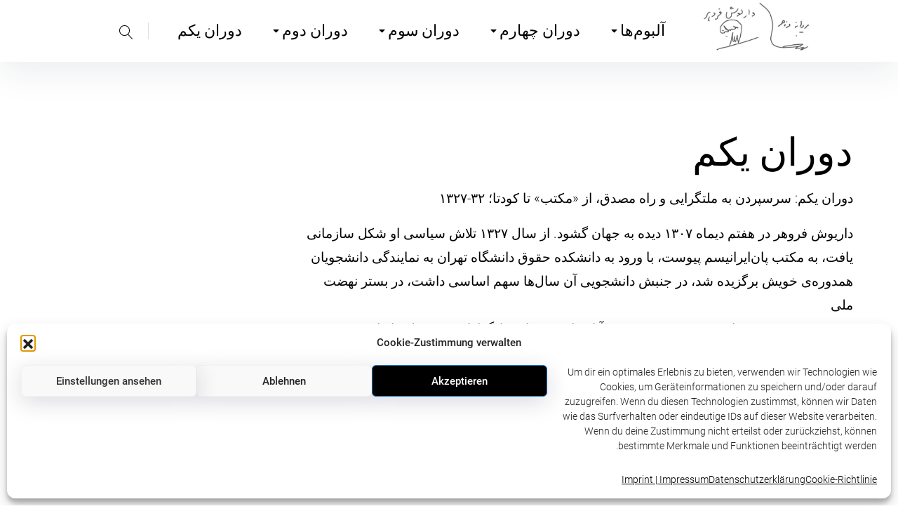

--- FILE ---
content_type: text/html; charset=UTF-8
request_url: https://www.forouharha.net/category/epoche-1/
body_size: 11701
content:
<!DOCTYPE html>
<html lang="de">
<head>
<meta charset="UTF-8">
<meta name="viewport" content="width=device-width, initial-scale=1">
<link rel="profile" href="http://gmpg.org/xfn/11">

<title>دوران یکم</title>
<meta name='robots' content='max-image-preview:large' />


<link rel="alternate" type="application/rss+xml" title=" &raquo; Feed" href="https://www.forouharha.net/feed/" />
<link rel="alternate" type="application/rss+xml" title=" &raquo; دوران یکم Kategorie-Feed" href="https://www.forouharha.net/category/epoche-1/feed/" />
<style id='wp-img-auto-sizes-contain-inline-css' type='text/css'>
img:is([sizes=auto i],[sizes^="auto," i]){contain-intrinsic-size:3000px 1500px}
/*# sourceURL=wp-img-auto-sizes-contain-inline-css */
</style>
<style id='wp-emoji-styles-inline-css' type='text/css'>

	img.wp-smiley, img.emoji {
		display: inline !important;
		border: none !important;
		box-shadow: none !important;
		height: 1em !important;
		width: 1em !important;
		margin: 0 0.07em !important;
		vertical-align: -0.1em !important;
		background: none !important;
		padding: 0 !important;
	}
/*# sourceURL=wp-emoji-styles-inline-css */
</style>
<!-- <link rel='stylesheet' id='contact-form-7-css' href='https://www.forouharha.net/wp-content/plugins/contact-form-7/includes/css/styles.css?ver=6.1.4' type='text/css' media='all' /> -->
<!-- <link rel='stylesheet' id='cmplz-general-css' href='https://www.forouharha.net/wp-content/plugins/complianz-gdpr/assets/css/cookieblocker.min.css?ver=1765990276' type='text/css' media='all' /> -->
<!-- <link rel='stylesheet' id='parent-style-css' href='https://www.forouharha.net/wp-content/themes/pukeko/style.css?ver=6.9' type='text/css' media='all' /> -->
<!-- <link rel='stylesheet' id='pukeko-style-css' href='https://www.forouharha.net/wp-content/themes/pukeko-forouharha/style.css?ver=6.9' type='text/css' media='all' /> -->
<!-- <link rel='stylesheet' id='pukeko-fonts-css' href='//www.forouharha.net/wp-content/uploads/omgf/pukeko-fonts/pukeko-fonts.css?ver=1667993121' type='text/css' media='all' /> -->
<link rel="stylesheet" type="text/css" href="//www.forouharha.net/wp-content/cache/wpfc-minified/6xey2qlb/f9e85.css" media="all"/>
<!--n2css--><!--n2js--><script src='//www.forouharha.net/wp-content/cache/wpfc-minified/2om9eh60/f9e85.js' type="text/javascript"></script>
<!-- <script type="text/javascript" src="https://www.forouharha.net/wp-includes/js/jquery/jquery.min.js?ver=3.7.1" id="jquery-core-js"></script> -->

<!-- <script type="text/javascript" src="https://www.forouharha.net/wp-includes/js/jquery/jquery-migrate.min.js?ver=3.4.1" id="jquery-migrate-js"></script> -->
<link rel="https://api.w.org/" href="https://www.forouharha.net/wp-json/" /><link rel="alternate" title="JSON" type="application/json" href="https://www.forouharha.net/wp-json/wp/v2/categories/51" /><link rel="EditURI" type="application/rsd+xml" title="RSD" href="https://www.forouharha.net/xmlrpc.php?rsd" />
<meta name="generator" content="WordPress 6.9" />
			<style>.cmplz-hidden {
					display: none !important;
				}</style>	<style type="text/css" id="custom-css">

	
	
	
	
	
	
	
	
			#colophon {background-color: ;}
	
	
			#colophon,
		#colophon .textwidget p {
			color: ;
			fill: ;
		}
	
			#colophon .widget_mc4wp_form_widget a,
		#colophon a,
		.social-footer-nav .icon {
			color: ;
			fill: ;
		}
	
			#colophon a:hover,
		.site-footer a:hover,
		.social-footer-nav ul li a:hover .icon {
			color: ;
			fill: ;
		}
	
			.hero-content-wrap, .hero-title {color: ;}
	
	
			.hero-container:after, .hero-container:before {background-color: ;}
	
											</style>
		<meta name="generator" content="Elementor 3.34.1; features: additional_custom_breakpoints; settings: css_print_method-external, google_font-enabled, font_display-auto">
			<style>
				.e-con.e-parent:nth-of-type(n+4):not(.e-lazyloaded):not(.e-no-lazyload),
				.e-con.e-parent:nth-of-type(n+4):not(.e-lazyloaded):not(.e-no-lazyload) * {
					background-image: none !important;
				}
				@media screen and (max-height: 1024px) {
					.e-con.e-parent:nth-of-type(n+3):not(.e-lazyloaded):not(.e-no-lazyload),
					.e-con.e-parent:nth-of-type(n+3):not(.e-lazyloaded):not(.e-no-lazyload) * {
						background-image: none !important;
					}
				}
				@media screen and (max-height: 640px) {
					.e-con.e-parent:nth-of-type(n+2):not(.e-lazyloaded):not(.e-no-lazyload),
					.e-con.e-parent:nth-of-type(n+2):not(.e-lazyloaded):not(.e-no-lazyload) * {
						background-image: none !important;
					}
				}
			</style>
			<link rel="icon" href="https://www.forouharha.net/wp-content/uploads/2022/08/cropped-Forouhar-logo-final-1-32x32.jpg" sizes="32x32" />
<link rel="icon" href="https://www.forouharha.net/wp-content/uploads/2022/08/cropped-Forouhar-logo-final-1-192x192.jpg" sizes="192x192" />
<link rel="apple-touch-icon" href="https://www.forouharha.net/wp-content/uploads/2022/08/cropped-Forouhar-logo-final-1-180x180.jpg" />
<meta name="msapplication-TileImage" content="https://www.forouharha.net/wp-content/uploads/2022/08/cropped-Forouhar-logo-final-1-270x270.jpg" />
	<!-- Fonts Plugin CSS - https://fontsplugin.com/ -->
	<style>
			</style>
	<!-- Fonts Plugin CSS -->
	</head>

<body data-cmplz=1 class="archive category category-epoche-1 category-51 wp-custom-logo wp-theme-pukeko wp-child-theme-pukeko-forouharha blog-archive sidebar-hide no-headersocial headersearch blog-3-column blogcards-shadowhover-l blogcards-flexstart footer-1-column hfeed elementor-default elementor-kit-7">
<div id="page" class="site">
	<a class="skip-link screen-reader-text" href="#content">Inhalte überspringen</a>

	<header id="masthead" class="site-header masthead nav-down" role="banner">
		
<div class="site-branding">

	<a href="https://www.forouharha.net/" class="custom-logo-link" rel="home"><img fetchpriority="high" width="472" height="216" src="https://www.forouharha.net/wp-content/uploads/2022/08/cropped-Forouhar-logo-final-1-1.jpg" class="custom-logo" alt="" decoding="async" srcset="https://www.forouharha.net/wp-content/uploads/2022/08/cropped-Forouhar-logo-final-1-1.jpg 472w, https://www.forouharha.net/wp-content/uploads/2022/08/cropped-Forouhar-logo-final-1-1-300x137.jpg 300w" sizes="(max-width: 472px) 100vw, 472px" /></a>
			<p class="site-title f1"><a href="https://www.forouharha.net/" rel="home"></a></p>
	
			<p class="site-description"></p>
	</div><!-- .site-branding -->

<div id="nav-container" class="nav-container">

<button id="hamburger" class="menu-toggle" aria-controls="main-navigation" aria-expanded="false">
		<span class="hamburger-title">Menü</span>
				<span class="lines">
					<span class="sublines"></span>
					<span class="sublines"></span>
				</span>
				<span class="thex">
					<span class="sublines"></span>
					<span class="sublines"></span>
				</span>
</button>

<div id="nav-wrap" class="nav-wrap">

			
<nav id="site-navigation" class="main-navigation" role="navigation" aria-label="Header Menü">
	<div class="menu-main-container"><ul id="main-menu" class="menu"><li id="menu-item-759" class="menu-item menu-item-type-taxonomy menu-item-object-category current-menu-item menu-item-759"><a href="https://www.forouharha.net/category/epoche-1/" aria-current="page">دوران یکم</a></li>
<li id="menu-item-843" class="menu-item menu-item-type-taxonomy menu-item-object-category menu-item-has-children menu-item-843"><a href="https://www.forouharha.net/category/epoche-2/">دوران دوم<svg class="icon icon-caret-down" aria-hidden="true" role="img"> <use href="https://www.forouharha.net/wp-content/themes/pukeko/assets/images/sprite.svg#icon-caret-down" xlink:href="https://www.forouharha.net/wp-content/themes/pukeko/assets/images/sprite.svg#icon-caret-down"></use> </svg></a>
<ul class="sub-menu">
	<li id="menu-item-847" class="menu-item menu-item-type-taxonomy menu-item-object-category menu-item-has-children menu-item-847"><a href="https://www.forouharha.net/category/epoche-2/epoche-2a/">۱۳۳۲-۴۴<svg class="icon icon-caret-down" aria-hidden="true" role="img"> <use href="https://www.forouharha.net/wp-content/themes/pukeko/assets/images/sprite.svg#icon-caret-down" xlink:href="https://www.forouharha.net/wp-content/themes/pukeko/assets/images/sprite.svg#icon-caret-down"></use> </svg></a>
	<ul class="sub-menu">
		<li id="menu-item-850" class="menu-item menu-item-type-taxonomy menu-item-object-category menu-item-850"><a href="https://www.forouharha.net/category/epoche-2/epoche-2a/epoche-2a-1/">۱۳۳۲-۳۸</a></li>
		<li id="menu-item-851" class="menu-item menu-item-type-taxonomy menu-item-object-category menu-item-851"><a href="https://www.forouharha.net/category/epoche-2/epoche-2a/epoche-2a-2/">۱۳۳۹-۴۳</a></li>
	</ul>
</li>
	<li id="menu-item-848" class="menu-item menu-item-type-taxonomy menu-item-object-category menu-item-848"><a href="https://www.forouharha.net/category/epoche-2/epoche-2b/">۱۳۴۴-۵۵</a></li>
</ul>
</li>
<li id="menu-item-844" class="menu-item menu-item-type-taxonomy menu-item-object-category menu-item-has-children menu-item-844"><a href="https://www.forouharha.net/category/epoche-3/">دوران سوم<svg class="icon icon-caret-down" aria-hidden="true" role="img"> <use href="https://www.forouharha.net/wp-content/themes/pukeko/assets/images/sprite.svg#icon-caret-down" xlink:href="https://www.forouharha.net/wp-content/themes/pukeko/assets/images/sprite.svg#icon-caret-down"></use> </svg></a>
<ul class="sub-menu">
	<li id="menu-item-853" class="menu-item menu-item-type-taxonomy menu-item-object-category menu-item-has-children menu-item-853"><a href="https://www.forouharha.net/category/epoche-3/epoche-3a/">۱۳۵۶-۵۷<svg class="icon icon-caret-down" aria-hidden="true" role="img"> <use href="https://www.forouharha.net/wp-content/themes/pukeko/assets/images/sprite.svg#icon-caret-down" xlink:href="https://www.forouharha.net/wp-content/themes/pukeko/assets/images/sprite.svg#icon-caret-down"></use> </svg></a>
	<ul class="sub-menu">
		<li id="menu-item-854" class="menu-item menu-item-type-taxonomy menu-item-object-category menu-item-854"><a href="https://www.forouharha.net/category/epoche-3/epoche-3a/epoche-3a-1/">خرداد ۵۶ تا تیر۵۷</a></li>
		<li id="menu-item-855" class="menu-item menu-item-type-taxonomy menu-item-object-category menu-item-855"><a href="https://www.forouharha.net/category/epoche-3/epoche-3a/epoche-3a-2/">تیر تا بهمن ۵۷</a></li>
	</ul>
</li>
	<li id="menu-item-856" class="menu-item menu-item-type-taxonomy menu-item-object-category menu-item-has-children menu-item-856"><a href="https://www.forouharha.net/category/epoche-3/epoche-3b/">۱۳۵۷-۵۹<svg class="icon icon-caret-down" aria-hidden="true" role="img"> <use href="https://www.forouharha.net/wp-content/themes/pukeko/assets/images/sprite.svg#icon-caret-down" xlink:href="https://www.forouharha.net/wp-content/themes/pukeko/assets/images/sprite.svg#icon-caret-down"></use> </svg></a>
	<ul class="sub-menu">
		<li id="menu-item-857" class="menu-item menu-item-type-taxonomy menu-item-object-category menu-item-857"><a href="https://www.forouharha.net/category/epoche-3/epoche-3b/epoche-3b-1/">۱۳۵۷-۵۸</a></li>
		<li id="menu-item-2854" class="menu-item menu-item-type-taxonomy menu-item-object-category menu-item-2854"><a href="https://www.forouharha.net/category/epoche-3/epoche-3b/epoche-3b-2/">۱۳۵۹</a></li>
	</ul>
</li>
	<li id="menu-item-2855" class="menu-item menu-item-type-taxonomy menu-item-object-category menu-item-2855"><a href="https://www.forouharha.net/category/epoche-3/epoche-3c/">۱۳۶۰-۶۷</a></li>
</ul>
</li>
<li id="menu-item-2856" class="menu-item menu-item-type-taxonomy menu-item-object-category menu-item-has-children menu-item-2856"><a href="https://www.forouharha.net/category/epoche-4/">دوران چهارم<svg class="icon icon-caret-down" aria-hidden="true" role="img"> <use href="https://www.forouharha.net/wp-content/themes/pukeko/assets/images/sprite.svg#icon-caret-down" xlink:href="https://www.forouharha.net/wp-content/themes/pukeko/assets/images/sprite.svg#icon-caret-down"></use> </svg></a>
<ul class="sub-menu">
	<li id="menu-item-2857" class="menu-item menu-item-type-taxonomy menu-item-object-category menu-item-has-children menu-item-2857"><a href="https://www.forouharha.net/category/epoche-4/epoche-4a/">۱۳۶۸-۷۱<svg class="icon icon-caret-down" aria-hidden="true" role="img"> <use href="https://www.forouharha.net/wp-content/themes/pukeko/assets/images/sprite.svg#icon-caret-down" xlink:href="https://www.forouharha.net/wp-content/themes/pukeko/assets/images/sprite.svg#icon-caret-down"></use> </svg></a>
	<ul class="sub-menu">
		<li id="menu-item-2858" class="menu-item menu-item-type-taxonomy menu-item-object-category menu-item-2858"><a href="https://www.forouharha.net/category/epoche-4/epoche-4a/epoche-4a-1/">۱۳۶۸</a></li>
		<li id="menu-item-2859" class="menu-item menu-item-type-taxonomy menu-item-object-category menu-item-2859"><a href="https://www.forouharha.net/category/epoche-4/epoche-4a/epoche-4a-2/">۱۳۶۹</a></li>
		<li id="menu-item-2860" class="menu-item menu-item-type-taxonomy menu-item-object-category menu-item-2860"><a href="https://www.forouharha.net/category/epoche-4/epoche-4a/epoche-4a-3/">۱۳۷۰</a></li>
		<li id="menu-item-2861" class="menu-item menu-item-type-taxonomy menu-item-object-category menu-item-2861"><a href="https://www.forouharha.net/category/epoche-4/epoche-4a/epoche-4a-4/">۱۳۷۱</a></li>
	</ul>
</li>
	<li id="menu-item-2862" class="menu-item menu-item-type-taxonomy menu-item-object-category menu-item-has-children menu-item-2862"><a href="https://www.forouharha.net/category/epoche-4/epoche-4b/">۱۳۷۲-۷۳<svg class="icon icon-caret-down" aria-hidden="true" role="img"> <use href="https://www.forouharha.net/wp-content/themes/pukeko/assets/images/sprite.svg#icon-caret-down" xlink:href="https://www.forouharha.net/wp-content/themes/pukeko/assets/images/sprite.svg#icon-caret-down"></use> </svg></a>
	<ul class="sub-menu">
		<li id="menu-item-2863" class="menu-item menu-item-type-taxonomy menu-item-object-category menu-item-2863"><a href="https://www.forouharha.net/category/epoche-4/epoche-4b/epoche-4b-1/">۱۳۷۲</a></li>
		<li id="menu-item-2864" class="menu-item menu-item-type-taxonomy menu-item-object-category menu-item-2864"><a href="https://www.forouharha.net/category/epoche-4/epoche-4b/epoche-4b-2/">۱۳۷۳</a></li>
	</ul>
</li>
	<li id="menu-item-2865" class="menu-item menu-item-type-taxonomy menu-item-object-category menu-item-has-children menu-item-2865"><a href="https://www.forouharha.net/category/epoche-4/epoche-4c/">۱۳۷۴-۷۵<svg class="icon icon-caret-down" aria-hidden="true" role="img"> <use href="https://www.forouharha.net/wp-content/themes/pukeko/assets/images/sprite.svg#icon-caret-down" xlink:href="https://www.forouharha.net/wp-content/themes/pukeko/assets/images/sprite.svg#icon-caret-down"></use> </svg></a>
	<ul class="sub-menu">
		<li id="menu-item-2866" class="menu-item menu-item-type-taxonomy menu-item-object-category menu-item-2866"><a href="https://www.forouharha.net/category/epoche-4/epoche-4c/epoche-4c-1/">۱۳۷۴</a></li>
		<li id="menu-item-2867" class="menu-item menu-item-type-taxonomy menu-item-object-category menu-item-2867"><a href="https://www.forouharha.net/category/epoche-4/epoche-4c/epoche-4c-2/">۱۳۷۵</a></li>
	</ul>
</li>
	<li id="menu-item-2868" class="menu-item menu-item-type-taxonomy menu-item-object-category menu-item-has-children menu-item-2868"><a href="https://www.forouharha.net/category/epoche-4/epoche-4d/">۱۳۷۶-۷۷<svg class="icon icon-caret-down" aria-hidden="true" role="img"> <use href="https://www.forouharha.net/wp-content/themes/pukeko/assets/images/sprite.svg#icon-caret-down" xlink:href="https://www.forouharha.net/wp-content/themes/pukeko/assets/images/sprite.svg#icon-caret-down"></use> </svg></a>
	<ul class="sub-menu">
		<li id="menu-item-2869" class="menu-item menu-item-type-taxonomy menu-item-object-category menu-item-2869"><a href="https://www.forouharha.net/category/epoche-4/epoche-4d/epoche-4d-1/">۱۳۷۶</a></li>
		<li id="menu-item-2870" class="menu-item menu-item-type-taxonomy menu-item-object-category menu-item-2870"><a href="https://www.forouharha.net/category/epoche-4/epoche-4d/epoche-4d-2/">۱۳۷۷</a></li>
	</ul>
</li>
</ul>
</li>
<li id="menu-item-2871" class="menu-item menu-item-type-taxonomy menu-item-object-category menu-item-has-children menu-item-2871"><a href="https://www.forouharha.net/category/albums/">آلبوم‌ها<svg class="icon icon-caret-down" aria-hidden="true" role="img"> <use href="https://www.forouharha.net/wp-content/themes/pukeko/assets/images/sprite.svg#icon-caret-down" xlink:href="https://www.forouharha.net/wp-content/themes/pukeko/assets/images/sprite.svg#icon-caret-down"></use> </svg></a>
<ul class="sub-menu">
	<li id="menu-item-2875" class="menu-item menu-item-type-taxonomy menu-item-object-category menu-item-2875"><a href="https://www.forouharha.net/category/albums/albums-letters-mosaddegh/">نامه‌نگاری با مصدق</a></li>
	<li id="menu-item-2872" class="menu-item menu-item-type-taxonomy menu-item-object-category menu-item-has-children menu-item-2872"><a href="https://www.forouharha.net/category/albums/albums-poems/">سروده‌های پروانه فروهر<svg class="icon icon-caret-down" aria-hidden="true" role="img"> <use href="https://www.forouharha.net/wp-content/themes/pukeko/assets/images/sprite.svg#icon-caret-down" xlink:href="https://www.forouharha.net/wp-content/themes/pukeko/assets/images/sprite.svg#icon-caret-down"></use> </svg></a>
	<ul class="sub-menu">
		<li id="menu-item-3911" class="menu-item menu-item-type-post_type menu-item-object-post menu-item-3911"><a href="https://www.forouharha.net/2022/08/25/parvanehforouhar_poems/">گزیده‌ سروده‌ها؛ دست‌نوشته</a></li>
		<li id="menu-item-3912" class="menu-item menu-item-type-post_type menu-item-object-post menu-item-3912"><a href="https://www.forouharha.net/2022/08/25/parvanehforouhar_poems_book/">گزیده‌ سروده‌ها؛ کتاب</a></li>
	</ul>
</li>
	<li id="menu-item-2873" class="menu-item menu-item-type-taxonomy menu-item-object-category menu-item-has-children menu-item-2873"><a href="https://www.forouharha.net/category/albums/albums-prisonletters/">نامه‌های زندان<svg class="icon icon-caret-down" aria-hidden="true" role="img"> <use href="https://www.forouharha.net/wp-content/themes/pukeko/assets/images/sprite.svg#icon-caret-down" xlink:href="https://www.forouharha.net/wp-content/themes/pukeko/assets/images/sprite.svg#icon-caret-down"></use> </svg></a>
	<ul class="sub-menu">
		<li id="menu-item-3913" class="menu-item menu-item-type-post_type menu-item-object-post menu-item-3913"><a href="https://www.forouharha.net/2022/08/25/1340_1349_prisonletters_forouharha/">گزیده نامه‌های زندان: ۱۳۴۰ تا ۴۹</a></li>
		<li id="menu-item-3914" class="menu-item menu-item-type-post_type menu-item-object-post menu-item-3914"><a href="https://www.forouharha.net/2022/08/25/1349_1353_prisonletters_forouharha/">گزیده نامه‌های زندان: ۱۳۴۹ تا ۵۳</a></li>
	</ul>
</li>
	<li id="menu-item-2874" class="menu-item menu-item-type-taxonomy menu-item-object-category menu-item-has-children menu-item-2874"><a href="https://www.forouharha.net/category/albums/albums-photos/">عکس‌ها<svg class="icon icon-caret-down" aria-hidden="true" role="img"> <use href="https://www.forouharha.net/wp-content/themes/pukeko/assets/images/sprite.svg#icon-caret-down" xlink:href="https://www.forouharha.net/wp-content/themes/pukeko/assets/images/sprite.svg#icon-caret-down"></use> </svg></a>
	<ul class="sub-menu">
		<li id="menu-item-3909" class="menu-item menu-item-type-post_type menu-item-object-post menu-item-3909"><a href="https://www.forouharha.net/2022/08/26/fotos_forouharha_jugend/">سال‌های کودکی و نوجوانی</a></li>
		<li id="menu-item-3903" class="menu-item menu-item-type-post_type menu-item-object-post menu-item-3903"><a href="https://www.forouharha.net/2022/08/26/forouharha_fotos_30er/">دهه ۱۳۳۰</a></li>
		<li id="menu-item-3910" class="menu-item menu-item-type-post_type menu-item-object-post menu-item-3910"><a href="https://www.forouharha.net/2022/08/26/fotos_forouharha_40er/">دهه ۱۳۴۰</a></li>
		<li id="menu-item-3908" class="menu-item menu-item-type-post_type menu-item-object-post menu-item-3908"><a href="https://www.forouharha.net/2022/08/26/1350_1356_forouhaha_fotos/">نیمه نخست دهه ۱۳۵۰</a></li>
		<li id="menu-item-3907" class="menu-item menu-item-type-post_type menu-item-object-post menu-item-3907"><a href="https://www.forouharha.net/2022/08/26/forouharha_fotos_1356_1357/">۱۳۵۶-۵۷</a></li>
		<li id="menu-item-3906" class="menu-item menu-item-type-post_type menu-item-object-post menu-item-3906"><a href="https://www.forouharha.net/2022/08/26/forouharha_fotos_1358/">۱۳۵۸</a></li>
		<li id="menu-item-3905" class="menu-item menu-item-type-post_type menu-item-object-post menu-item-3905"><a href="https://www.forouharha.net/2022/08/26/forouharha_fotos_1359/">۱۳۵۹</a></li>
		<li id="menu-item-3904" class="menu-item menu-item-type-post_type menu-item-object-post menu-item-3904"><a href="https://www.forouharha.net/2022/08/26/forouharha_fotos_60eru70er/">دهه ۱۳۶۰ و ۱۳۷۰</a></li>
	</ul>
</li>
	<li id="menu-item-4460" class="menu-item menu-item-type-taxonomy menu-item-object-category menu-item-4460"><a href="https://www.forouharha.net/category/albums/albums-tondatei-df/">برجستگی زبانی</a></li>
</ul>
</li>
</ul></div></nav><!-- #site-navigation -->
	
		<div class="nav-subelements cf">

					<div class="search-header">
				
<div class="searchform-wrap cf">
<form role="search" method="get" class="search-form" action="https://www.forouharha.net/">
		<label>
				<span class="screen-reader-text">Suche</span>
				<span class="search-icon"><svg class="icon icon-magnifier" aria-hidden="true" role="img"> <use href="https://www.forouharha.net/wp-content/themes/pukeko/assets/images/sprite.svg#icon-magnifier" xlink:href="https://www.forouharha.net/wp-content/themes/pukeko/assets/images/sprite.svg#icon-magnifier"></use> </svg></span>
				<input type="search" class="search-field"
						placeholder="Suche &hellip;"
						value="" name="s"
						title="Suche nach:" />
		</label>
		<button type="submit" class="search-submit"><span class="screen-reader-text">Suche</span><span class="search-icon"><svg class="icon icon-magnifier" aria-hidden="true" role="img"> <use href="https://www.forouharha.net/wp-content/themes/pukeko/assets/images/sprite.svg#icon-magnifier" xlink:href="https://www.forouharha.net/wp-content/themes/pukeko/assets/images/sprite.svg#icon-magnifier"></use> </svg></span></button>
</form>
</div>
			</div><!-- end .search-header -->
		
		
		
</div><!-- end .nav-subelements -->

</div><!-- end .nav-wrap -->

</div><!-- end .nav-container -->
	</header><!-- #masthead -->

	
	<div class="content-wrap">
		<div id="content" class="site-content">

	<div id="primary" class="content-area">

		
			<header class="page-header">
				<h1 class="page-title f1"><span>Kategorie</span>دوران یکم</h1><div class="archive-description"><p>دوران یکم: سرسپردن به ملتگرایی و راه مصدق، از «مكتب» تا كودتا؛ ۳۲-١٣۲۷</p>
<p>داریوش فروهر در هفتم دیماه ۱۳۰۷ دیده به جهان گشود. از سال ۱۳۲۷ تلاش سیاسی او شکل سازمانی یافت، به مکتب پان‌ایرانیسم پیوست، با ورود به دانشکده حقوق دانشگاه تهران به نمایندگی دانشجویان همدوره‌ی خویش برگزیده شد، در جنبش دانشجویی آن سال‌ها سهم اساسی داشت، در بستر نهضت ملی<br />
شدن صنعت نفت به راه مصدق سر سپرد و در آبان‌ماه ۱۳۳۰ از بنیادگزاران حزب ملت ایران شد</p>
<p>پروانه اسکندری در بیست‌ونهم اسفندماه ۱۳۱۷ دیده به جهان گشود. او در این سال‌ها نوجوانی پرشور و کنجکاو بود که در خانواده‌ای با اندیشه‌های ملی و گرایش‌های مصدقی رشد می‌کرد. نخستین کنش‌های سیاسی او در هواداری از مصدق در دوران دانش‌آ‌‌موزی او در این سال‌ها پا گرفت</p>
</div>
							</header><!-- .page-header -->

			<main id="main" class="site-main" role="main">

				<div class="posts-container" id="posts-container">

			
			
<article id="post-4050" class="post-4050 post type-post status-publish format-standard has-post-thumbnail hentry category-epoche-1 comments-closed no-comments">

	
<a class="entry-link" href="https://www.forouharha.net/2022/12/31/darushforouhar_tondatei_e1_1/">

			<div class="post-thumb">
				<img width="424" height="565" src="https://www.forouharha.net/wp-content/uploads/2022/08/1.E_DF_vorschau.jpg" class="attachment-pukeko-fi-classic size-pukeko-fi-classic wp-post-image" alt="" decoding="async" srcset="https://www.forouharha.net/wp-content/uploads/2022/08/1.E_DF_vorschau.jpg 424w, https://www.forouharha.net/wp-content/uploads/2022/08/1.E_DF_vorschau-225x300.jpg 225w" sizes="(max-width: 424px) 100vw, 424px" />		</div><!-- .post-thumb -->
	
	<header class="entry-header">
		<h2 class="entry-title">شنیداری ـ کودکی و نوجوانی</h2>		<div class="entry-summary">
							فرازهایی از گفتگوی داریوش فروهر با مرکز اسناد ملی ایران					</div><!-- .entry-summary -->
	</header><!-- .entry-header -->

	<footer class="entry-footer cf">

		
		<div class="entry-meta">
					<span class="entry-cats">دوران یکم</span>
							<span class="posted-on"><time class="entry-date published" datetime="2022-12-31T12:28:58+01:00">31. Dezember 2022</time><time class="updated" datetime="2023-03-23T15:59:54+01:00">23. März 2023</time></span>							</div><!-- .entry-meta -->

	</footer><!-- .entry-footer -->
</a><!-- .entry-link -->


</article><!-- #post-## -->

			
			
<article id="post-4052" class="post-4052 post type-post status-publish format-standard has-post-thumbnail hentry category-epoche-1 comments-closed no-comments">

	
<a class="entry-link" href="https://www.forouharha.net/2022/11/20/darushforouhar_tondatei_e1_2/">

			<div class="post-thumb">
				<img width="424" height="565" src="https://www.forouharha.net/wp-content/uploads/2022/08/1.E_2_DF_vorschau.jpg" class="attachment-pukeko-fi-classic size-pukeko-fi-classic wp-post-image" alt="" decoding="async" srcset="https://www.forouharha.net/wp-content/uploads/2022/08/1.E_2_DF_vorschau.jpg 424w, https://www.forouharha.net/wp-content/uploads/2022/08/1.E_2_DF_vorschau-225x300.jpg 225w" sizes="(max-width: 424px) 100vw, 424px" />		</div><!-- .post-thumb -->
	
	<header class="entry-header">
		<h2 class="entry-title">شنیداری &#8211; دوران دانشجویی؛ مکتب پان‌ایرانیسم، حزب ملت ایران و سرپردگی به راه مصدق ۱</h2>		<div class="entry-summary">
							فرازهایی از گفتگوی داریوش فروهر با مرکز اسناد ملی ایران					</div><!-- .entry-summary -->
	</header><!-- .entry-header -->

	<footer class="entry-footer cf">

		
		<div class="entry-meta">
					<span class="entry-cats">دوران یکم</span>
							<span class="posted-on"><time class="entry-date published" datetime="2022-11-20T12:35:53+01:00">20. November 2022</time><time class="updated" datetime="2023-03-23T16:00:03+01:00">23. März 2023</time></span>							</div><!-- .entry-meta -->

	</footer><!-- .entry-footer -->
</a><!-- .entry-link -->


</article><!-- #post-## -->

			
			
<article id="post-4054" class="post-4054 post type-post status-publish format-standard has-post-thumbnail hentry category-epoche-1 comments-closed no-comments">

	
<a class="entry-link" href="https://www.forouharha.net/2022/10/31/darushforouhar_tondatei_e1_3/">

			<div class="post-thumb">
				<img width="424" height="565" src="https://www.forouharha.net/wp-content/uploads/2022/08/1.E_3_DF_Audio_vorschau.jpg" class="attachment-pukeko-fi-classic size-pukeko-fi-classic wp-post-image" alt="" decoding="async" srcset="https://www.forouharha.net/wp-content/uploads/2022/08/1.E_3_DF_Audio_vorschau.jpg 424w, https://www.forouharha.net/wp-content/uploads/2022/08/1.E_3_DF_Audio_vorschau-225x300.jpg 225w" sizes="(max-width: 424px) 100vw, 424px" />		</div><!-- .post-thumb -->
	
	<header class="entry-header">
		<h2 class="entry-title">شنیداری &#8211; دوران دانشجویی؛ مکتب پان‌ایرانیسم، حزب ملت ایران و سرپردگی به راه مصدق ۲</h2>		<div class="entry-summary">
							فرازهایی از گفتگوی داریوش فروهر با مرکز اسناد ملی ایران					</div><!-- .entry-summary -->
	</header><!-- .entry-header -->

	<footer class="entry-footer cf">

		
		<div class="entry-meta">
					<span class="entry-cats">دوران یکم</span>
							<span class="posted-on"><time class="entry-date published" datetime="2022-10-31T12:38:28+01:00">31. Oktober 2022</time><time class="updated" datetime="2023-03-23T16:00:14+01:00">23. März 2023</time></span>							</div><!-- .entry-meta -->

	</footer><!-- .entry-footer -->
</a><!-- .entry-link -->


</article><!-- #post-## -->

			
			
<article id="post-4276" class="post-4276 post type-post status-publish format-standard has-post-thumbnail hentry category-epoche-1 comments-closed no-comments">

	
<a class="entry-link" href="https://www.forouharha.net/2022/09/22/tondatei_e1_4/">

			<div class="post-thumb">
				<img width="424" height="565" src="https://www.forouharha.net/wp-content/uploads/2023/02/1.E_4_DF_Audio_vorschau.jpg" class="attachment-pukeko-fi-classic size-pukeko-fi-classic wp-post-image" alt="" decoding="async" srcset="https://www.forouharha.net/wp-content/uploads/2023/02/1.E_4_DF_Audio_vorschau.jpg 424w, https://www.forouharha.net/wp-content/uploads/2023/02/1.E_4_DF_Audio_vorschau-225x300.jpg 225w" sizes="(max-width: 424px) 100vw, 424px" />		</div><!-- .post-thumb -->
	
	<header class="entry-header">
		<h2 class="entry-title">شنیداری &#8211; دوران دانشجویی؛ مکتب پان‌ایرانیسم، حزب ملت ایران و سرپردگی به راه مصدق ۳</h2>		<div class="entry-summary">
							فرازهایی از گفتگوی داریوش فروهر با مرکز اسناد ملی ایران					</div><!-- .entry-summary -->
	</header><!-- .entry-header -->

	<footer class="entry-footer cf">

		
		<div class="entry-meta">
					<span class="entry-cats">دوران یکم</span>
							<span class="posted-on"><time class="entry-date published" datetime="2022-09-22T10:17:51+02:00">22. September 2022</time><time class="updated" datetime="2023-03-23T16:00:22+01:00">23. März 2023</time></span>							</div><!-- .entry-meta -->

	</footer><!-- .entry-footer -->
</a><!-- .entry-link -->


</article><!-- #post-## -->

			
			
<article id="post-4607" class="post-4607 post type-post status-publish format-standard has-post-thumbnail hentry category-epoche-1 comments-closed no-comments">

	
<a class="entry-link" href="https://www.forouharha.net/2022/09/22/29031331_hmi/">

			<div class="post-thumb">
				<img width="424" height="565" src="https://www.forouharha.net/wp-content/uploads/2024/08/29031332_HMI_Vorschau.jpg" class="attachment-pukeko-fi-classic size-pukeko-fi-classic wp-post-image" alt="" decoding="async" srcset="https://www.forouharha.net/wp-content/uploads/2024/08/29031332_HMI_Vorschau.jpg 424w, https://www.forouharha.net/wp-content/uploads/2024/08/29031332_HMI_Vorschau-225x300.jpg 225w" sizes="(max-width: 424px) 100vw, 424px" />		</div><!-- .post-thumb -->
	
	<header class="entry-header">
		<h2 class="entry-title">اعلامیه شماره ۳ : در بزرگداشت روز کارگران ایران</h2>		<div class="entry-summary">
												</div><!-- .entry-summary -->
	</header><!-- .entry-header -->

	<footer class="entry-footer cf">

		
		<div class="entry-meta">
					<span class="entry-cats">دوران یکم</span>
							<span class="posted-on"><time class="entry-date published" datetime="2022-09-22T09:34:45+02:00">22. September 2022</time><time class="updated" datetime="2024-08-14T17:12:50+02:00">14. August 2024</time></span>							</div><!-- .entry-meta -->

	</footer><!-- .entry-footer -->
</a><!-- .entry-link -->


</article><!-- #post-## -->

			
			
<article id="post-4617" class="post-4617 post type-post status-publish format-standard has-post-thumbnail hentry category-epoche-1 comments-closed no-comments">

	
<a class="entry-link" href="https://www.forouharha.net/2022/09/22/30tir1332_ahzabmelli/">

			<div class="post-thumb">
				<img width="424" height="565" src="https://www.forouharha.net/wp-content/uploads/2024/08/30041332_HMI_Vorschau.jpg" class="attachment-pukeko-fi-classic size-pukeko-fi-classic wp-post-image" alt="" decoding="async" srcset="https://www.forouharha.net/wp-content/uploads/2024/08/30041332_HMI_Vorschau.jpg 424w, https://www.forouharha.net/wp-content/uploads/2024/08/30041332_HMI_Vorschau-225x300.jpg 225w" sizes="(max-width: 424px) 100vw, 424px" />		</div><!-- .post-thumb -->
	
	<header class="entry-header">
		<h2 class="entry-title">اعلامیه احزاب ملی &#8211; ۳۰ تیر ۱۳۳۲</h2>		<div class="entry-summary">
							دعوت به تظاهرات در میدان بهارستان					</div><!-- .entry-summary -->
	</header><!-- .entry-header -->

	<footer class="entry-footer cf">

		
		<div class="entry-meta">
					<span class="entry-cats">دوران یکم</span>
							<span class="posted-on"><time class="entry-date published" datetime="2022-09-22T08:54:28+02:00">22. September 2022</time><time class="updated" datetime="2024-08-14T17:13:24+02:00">14. August 2024</time></span>							</div><!-- .entry-meta -->

	</footer><!-- .entry-footer -->
</a><!-- .entry-link -->


</article><!-- #post-## -->

			
			
<article id="post-4281" class="post-4281 post type-post status-publish format-standard has-post-thumbnail hentry category-epoche-1 comments-closed no-comments">

	
<a class="entry-link" href="https://www.forouharha.net/2022/08/22/tondatei_e1_5/">

			<div class="post-thumb">
				<img width="424" height="565" src="https://www.forouharha.net/wp-content/uploads/2023/02/1.E_5_DF_Audio_vorschau.jpg" class="attachment-pukeko-fi-classic size-pukeko-fi-classic wp-post-image" alt="" decoding="async" srcset="https://www.forouharha.net/wp-content/uploads/2023/02/1.E_5_DF_Audio_vorschau.jpg 424w, https://www.forouharha.net/wp-content/uploads/2023/02/1.E_5_DF_Audio_vorschau-225x300.jpg 225w" sizes="(max-width: 424px) 100vw, 424px" />		</div><!-- .post-thumb -->
	
	<header class="entry-header">
		<h2 class="entry-title">شنیداری &#8211; دوران دانشجویی؛ مکتب پان‌ایرانیسم، حزب ملت ایران و سرپردگی به راه مصدق ۴</h2>		<div class="entry-summary">
							فرازهایی از گفتگوی داریوش فروهر با مرکز اسناد ملی ایران					</div><!-- .entry-summary -->
	</header><!-- .entry-header -->

	<footer class="entry-footer cf">

		
		<div class="entry-meta">
					<span class="entry-cats">دوران یکم</span>
							<span class="posted-on"><time class="entry-date published" datetime="2022-08-22T10:53:11+02:00">22. August 2022</time><time class="updated" datetime="2023-03-23T16:00:34+01:00">23. März 2023</time></span>							</div><!-- .entry-meta -->

	</footer><!-- .entry-footer -->
</a><!-- .entry-link -->


</article><!-- #post-## -->

			
			
<article id="post-4555" class="post-4555 post type-post status-publish format-standard has-post-thumbnail hentry category-epoche-1 comments-closed no-comments">

	
<a class="entry-link" href="https://www.forouharha.net/2022/07/12/parvaneheskandary_kindheit/">

			<div class="post-thumb">
				<img width="424" height="565" src="https://www.forouharha.net/wp-content/uploads/2024/08/1.E_1_vorschau.jpg" class="attachment-pukeko-fi-classic size-pukeko-fi-classic wp-post-image" alt="" decoding="async" srcset="https://www.forouharha.net/wp-content/uploads/2024/08/1.E_1_vorschau.jpg 424w, https://www.forouharha.net/wp-content/uploads/2024/08/1.E_1_vorschau-225x300.jpg 225w" sizes="(max-width: 424px) 100vw, 424px" />		</div><!-- .post-thumb -->
	
	<header class="entry-header">
		<h2 class="entry-title">کودکی پروانه اسکندری</h2>		<div class="entry-summary">
							به روایت خودش					</div><!-- .entry-summary -->
	</header><!-- .entry-header -->

	<footer class="entry-footer cf">

		
		<div class="entry-meta">
					<span class="entry-cats">دوران یکم</span>
							<span class="posted-on"><time class="entry-date published" datetime="2022-07-12T19:41:07+02:00">12. Juli 2022</time><time class="updated" datetime="2024-08-12T19:42:44+02:00">12. August 2024</time></span>							</div><!-- .entry-meta -->

	</footer><!-- .entry-footer -->
</a><!-- .entry-link -->


</article><!-- #post-## -->

			
		
	</div><!-- .posts-container -->

		
		</main><!-- #main -->
	</div><!-- #primary -->

			
	
	</div><!-- #content -->
</div><!-- .content-wrap -->

	<footer id="colophon" class="site-footer" role="contentinfo">

		<div class="footer-wrap cf">

				

	<aside class="footer-widget-wrap widget-area widget-area-default cf" role="complementary">

					<div id="footer-widget-1" class="footer-widget">
				<section id="text-2" class="widget widget_text"><h2 class="widget-title f1">Legal notice</h2>			<div class="textwidget"><p><a href="https://www.forouharha.net/imprint-impressum/">Imprint</a><br />
<a href="https://www.forouharha.net/datenschutzerklaerung/">Privacy policy</a><br />
<a href="https://www.forouharha.net/contact/">Contact</a><br />
<a href="https://www.forouharha.net/cookie-richtlinie-eu/">Cookies guidelines (EU)</a></p>
</div>
		</section>			</div>
			</aside><!-- .widget-area -->


				

	<div class="footer-menu-wrap cf">

				<nav id="footer-nav" class="footer-nav" role="navigation" role="navigation" aria-label="Footer Menü">
			<false class="menu"><ul>
<li class="page_item page-item-47 current_page_parent"><a href="https://www.forouharha.net/blog/">Blog</a></li>
<li class="page_item page-item-4239"><a href="https://www.forouharha.net/contact/">Contact</a></li>
<li class="page_item page-item-4242"><a href="https://www.forouharha.net/cookie-richtlinie-eu/">Cookie-Richtlinie (EU)</a></li>
<li class="page_item page-item-3"><a href="https://www.forouharha.net/datenschutzerklaerung/">Datenschutzerklärung</a></li>
<li class="page_item page-item-198"><a href="https://www.forouharha.net/">Front</a></li>
<li class="page_item page-item-4235"><a href="https://www.forouharha.net/imprint-impressum/">Imprint | Impressum</a></li>
</ul></false>
		</nav><!-- end .footer-nav -->
		
				<nav id="social-footer-nav" class="social-footer-nav social-nav" role="navigation" aria-label="Footer Social Links Menü">
			<div class="social-links-menu"><ul>
<li class="page_item page-item-47 current_page_parent"><a href="https://www.forouharha.net/blog/"><span class="screen-reader-text">Blog</span><svg class="icon icon-chain" aria-hidden="true" role="img"> <use href="https://www.forouharha.net/wp-content/themes/pukeko/assets/images/sprite.svg#icon-chain" xlink:href="https://www.forouharha.net/wp-content/themes/pukeko/assets/images/sprite.svg#icon-chain"></use> </svg></a></li>
<li class="page_item page-item-4239"><a href="https://www.forouharha.net/contact/"><span class="screen-reader-text">Contact</span><svg class="icon icon-chain" aria-hidden="true" role="img"> <use href="https://www.forouharha.net/wp-content/themes/pukeko/assets/images/sprite.svg#icon-chain" xlink:href="https://www.forouharha.net/wp-content/themes/pukeko/assets/images/sprite.svg#icon-chain"></use> </svg></a></li>
<li class="page_item page-item-4242"><a href="https://www.forouharha.net/cookie-richtlinie-eu/"><span class="screen-reader-text">Cookie-Richtlinie (EU)</span><svg class="icon icon-chain" aria-hidden="true" role="img"> <use href="https://www.forouharha.net/wp-content/themes/pukeko/assets/images/sprite.svg#icon-chain" xlink:href="https://www.forouharha.net/wp-content/themes/pukeko/assets/images/sprite.svg#icon-chain"></use> </svg></a></li>
<li class="page_item page-item-3"><a href="https://www.forouharha.net/datenschutzerklaerung/"><span class="screen-reader-text">Datenschutzerklärung</span><svg class="icon icon-chain" aria-hidden="true" role="img"> <use href="https://www.forouharha.net/wp-content/themes/pukeko/assets/images/sprite.svg#icon-chain" xlink:href="https://www.forouharha.net/wp-content/themes/pukeko/assets/images/sprite.svg#icon-chain"></use> </svg></a></li>
<li class="page_item page-item-198"><a href="https://www.forouharha.net/"><span class="screen-reader-text">Front</span><svg class="icon icon-chain" aria-hidden="true" role="img"> <use href="https://www.forouharha.net/wp-content/themes/pukeko/assets/images/sprite.svg#icon-chain" xlink:href="https://www.forouharha.net/wp-content/themes/pukeko/assets/images/sprite.svg#icon-chain"></use> </svg></a></li>
<li class="page_item page-item-4235"><a href="https://www.forouharha.net/imprint-impressum/"><span class="screen-reader-text">Imprint | Impressum</span><svg class="icon icon-chain" aria-hidden="true" role="img"> <use href="https://www.forouharha.net/wp-content/themes/pukeko/assets/images/sprite.svg#icon-chain" xlink:href="https://www.forouharha.net/wp-content/themes/pukeko/assets/images/sprite.svg#icon-chain"></use> </svg></a></li>
</ul></div>
		</nav><!-- .footer-social-nav -->
		
	</div><!-- .footer-menu-wrap -->


				

<div class="site-info">
	<div class="credit" role="contentinfo">
			<span> 2023 Forouharha ©</span>
	</div><!-- end .credit -->
</div><!-- end #site-info -->

		</div><!-- .footer-container -->

	</footer><!-- #colophon -->
</div><!-- #page -->

<script type="speculationrules">
{"prefetch":[{"source":"document","where":{"and":[{"href_matches":"/*"},{"not":{"href_matches":["/wp-*.php","/wp-admin/*","/wp-content/uploads/*","/wp-content/*","/wp-content/plugins/*","/wp-content/themes/pukeko-forouharha/*","/wp-content/themes/pukeko/*","/*\\?(.+)"]}},{"not":{"selector_matches":"a[rel~=\"nofollow\"]"}},{"not":{"selector_matches":".no-prefetch, .no-prefetch a"}}]},"eagerness":"conservative"}]}
</script>

<!-- Consent Management powered by Complianz | GDPR/CCPA Cookie Consent https://wordpress.org/plugins/complianz-gdpr -->
<div id="cmplz-cookiebanner-container"><div class="cmplz-cookiebanner cmplz-hidden banner-1 bottom-right-view-preferences optin cmplz-bottom cmplz-categories-type-view-preferences" aria-modal="true" data-nosnippet="true" role="dialog" aria-live="polite" aria-labelledby="cmplz-header-1-optin" aria-describedby="cmplz-message-1-optin">
	<div class="cmplz-header">
		<div class="cmplz-logo"></div>
		<div class="cmplz-title" id="cmplz-header-1-optin">Cookie-Zustimmung verwalten</div>
		<div class="cmplz-close" tabindex="0" role="button" aria-label="Dialog schließen">
			<svg aria-hidden="true" focusable="false" data-prefix="fas" data-icon="times" class="svg-inline--fa fa-times fa-w-11" role="img" xmlns="http://www.w3.org/2000/svg" viewBox="0 0 352 512"><path fill="currentColor" d="M242.72 256l100.07-100.07c12.28-12.28 12.28-32.19 0-44.48l-22.24-22.24c-12.28-12.28-32.19-12.28-44.48 0L176 189.28 75.93 89.21c-12.28-12.28-32.19-12.28-44.48 0L9.21 111.45c-12.28 12.28-12.28 32.19 0 44.48L109.28 256 9.21 356.07c-12.28 12.28-12.28 32.19 0 44.48l22.24 22.24c12.28 12.28 32.2 12.28 44.48 0L176 322.72l100.07 100.07c12.28 12.28 32.2 12.28 44.48 0l22.24-22.24c12.28-12.28 12.28-32.19 0-44.48L242.72 256z"></path></svg>
		</div>
	</div>

	<div class="cmplz-divider cmplz-divider-header"></div>
	<div class="cmplz-body">
		<div class="cmplz-message" id="cmplz-message-1-optin">Um dir ein optimales Erlebnis zu bieten, verwenden wir Technologien wie Cookies, um Geräteinformationen zu speichern und/oder darauf zuzugreifen. Wenn du diesen Technologien zustimmst, können wir Daten wie das Surfverhalten oder eindeutige IDs auf dieser Website verarbeiten. Wenn du deine Zustimmung nicht erteilst oder zurückziehst, können bestimmte Merkmale und Funktionen beeinträchtigt werden.</div>
		<!-- categories start -->
		<div class="cmplz-categories">
			<details class="cmplz-category cmplz-functional" >
				<summary>
						<span class="cmplz-category-header">
							<span class="cmplz-category-title">Funktional</span>
							<span class='cmplz-always-active'>
								<span class="cmplz-banner-checkbox">
									<input type="checkbox"
										   id="cmplz-functional-optin"
										   data-category="cmplz_functional"
										   class="cmplz-consent-checkbox cmplz-functional"
										   size="40"
										   value="1"/>
									<label class="cmplz-label" for="cmplz-functional-optin"><span class="screen-reader-text">Funktional</span></label>
								</span>
								Immer aktiv							</span>
							<span class="cmplz-icon cmplz-open">
								<svg xmlns="http://www.w3.org/2000/svg" viewBox="0 0 448 512"  height="18" ><path d="M224 416c-8.188 0-16.38-3.125-22.62-9.375l-192-192c-12.5-12.5-12.5-32.75 0-45.25s32.75-12.5 45.25 0L224 338.8l169.4-169.4c12.5-12.5 32.75-12.5 45.25 0s12.5 32.75 0 45.25l-192 192C240.4 412.9 232.2 416 224 416z"/></svg>
							</span>
						</span>
				</summary>
				<div class="cmplz-description">
					<span class="cmplz-description-functional">Die technische Speicherung oder der Zugang ist unbedingt erforderlich für den rechtmäßigen Zweck, die Nutzung eines bestimmten Dienstes zu ermöglichen, der vom Teilnehmer oder Nutzer ausdrücklich gewünscht wird, oder für den alleinigen Zweck, die Übertragung einer Nachricht über ein elektronisches Kommunikationsnetz durchzuführen.</span>
				</div>
			</details>

			<details class="cmplz-category cmplz-preferences" >
				<summary>
						<span class="cmplz-category-header">
							<span class="cmplz-category-title">Vorlieben</span>
							<span class="cmplz-banner-checkbox">
								<input type="checkbox"
									   id="cmplz-preferences-optin"
									   data-category="cmplz_preferences"
									   class="cmplz-consent-checkbox cmplz-preferences"
									   size="40"
									   value="1"/>
								<label class="cmplz-label" for="cmplz-preferences-optin"><span class="screen-reader-text">Vorlieben</span></label>
							</span>
							<span class="cmplz-icon cmplz-open">
								<svg xmlns="http://www.w3.org/2000/svg" viewBox="0 0 448 512"  height="18" ><path d="M224 416c-8.188 0-16.38-3.125-22.62-9.375l-192-192c-12.5-12.5-12.5-32.75 0-45.25s32.75-12.5 45.25 0L224 338.8l169.4-169.4c12.5-12.5 32.75-12.5 45.25 0s12.5 32.75 0 45.25l-192 192C240.4 412.9 232.2 416 224 416z"/></svg>
							</span>
						</span>
				</summary>
				<div class="cmplz-description">
					<span class="cmplz-description-preferences">Die technische Speicherung oder der Zugriff ist für den rechtmäßigen Zweck der Speicherung von Präferenzen erforderlich, die nicht vom Abonnenten oder Benutzer angefordert wurden.</span>
				</div>
			</details>

			<details class="cmplz-category cmplz-statistics" >
				<summary>
						<span class="cmplz-category-header">
							<span class="cmplz-category-title">Statistiken</span>
							<span class="cmplz-banner-checkbox">
								<input type="checkbox"
									   id="cmplz-statistics-optin"
									   data-category="cmplz_statistics"
									   class="cmplz-consent-checkbox cmplz-statistics"
									   size="40"
									   value="1"/>
								<label class="cmplz-label" for="cmplz-statistics-optin"><span class="screen-reader-text">Statistiken</span></label>
							</span>
							<span class="cmplz-icon cmplz-open">
								<svg xmlns="http://www.w3.org/2000/svg" viewBox="0 0 448 512"  height="18" ><path d="M224 416c-8.188 0-16.38-3.125-22.62-9.375l-192-192c-12.5-12.5-12.5-32.75 0-45.25s32.75-12.5 45.25 0L224 338.8l169.4-169.4c12.5-12.5 32.75-12.5 45.25 0s12.5 32.75 0 45.25l-192 192C240.4 412.9 232.2 416 224 416z"/></svg>
							</span>
						</span>
				</summary>
				<div class="cmplz-description">
					<span class="cmplz-description-statistics">Die technische Speicherung oder der Zugriff, der ausschließlich zu statistischen Zwecken erfolgt.</span>
					<span class="cmplz-description-statistics-anonymous">Die technische Speicherung oder der Zugriff, der ausschließlich zu anonymen statistischen Zwecken verwendet wird. Ohne eine Vorladung, die freiwillige Zustimmung deines Internetdienstanbieters oder zusätzliche Aufzeichnungen von Dritten können die zu diesem Zweck gespeicherten oder abgerufenen Informationen allein in der Regel nicht dazu verwendet werden, dich zu identifizieren.</span>
				</div>
			</details>
			<details class="cmplz-category cmplz-marketing" >
				<summary>
						<span class="cmplz-category-header">
							<span class="cmplz-category-title">Marketing</span>
							<span class="cmplz-banner-checkbox">
								<input type="checkbox"
									   id="cmplz-marketing-optin"
									   data-category="cmplz_marketing"
									   class="cmplz-consent-checkbox cmplz-marketing"
									   size="40"
									   value="1"/>
								<label class="cmplz-label" for="cmplz-marketing-optin"><span class="screen-reader-text">Marketing</span></label>
							</span>
							<span class="cmplz-icon cmplz-open">
								<svg xmlns="http://www.w3.org/2000/svg" viewBox="0 0 448 512"  height="18" ><path d="M224 416c-8.188 0-16.38-3.125-22.62-9.375l-192-192c-12.5-12.5-12.5-32.75 0-45.25s32.75-12.5 45.25 0L224 338.8l169.4-169.4c12.5-12.5 32.75-12.5 45.25 0s12.5 32.75 0 45.25l-192 192C240.4 412.9 232.2 416 224 416z"/></svg>
							</span>
						</span>
				</summary>
				<div class="cmplz-description">
					<span class="cmplz-description-marketing">Die technische Speicherung oder der Zugriff ist erforderlich, um Nutzerprofile zu erstellen, um Werbung zu versenden oder um den Nutzer auf einer Website oder über mehrere Websites hinweg zu ähnlichen Marketingzwecken zu verfolgen.</span>
				</div>
			</details>
		</div><!-- categories end -->
			</div>

	<div class="cmplz-links cmplz-information">
		<ul>
			<li><a class="cmplz-link cmplz-manage-options cookie-statement" href="#" data-relative_url="#cmplz-manage-consent-container">Optionen verwalten</a></li>
			<li><a class="cmplz-link cmplz-manage-third-parties cookie-statement" href="#" data-relative_url="#cmplz-cookies-overview">Dienste verwalten</a></li>
			<li><a class="cmplz-link cmplz-manage-vendors tcf cookie-statement" href="#" data-relative_url="#cmplz-tcf-wrapper">Verwalten von {vendor_count}-Lieferanten</a></li>
			<li><a class="cmplz-link cmplz-external cmplz-read-more-purposes tcf" target="_blank" rel="noopener noreferrer nofollow" href="https://cookiedatabase.org/tcf/purposes/" aria-label="Weitere Informationen zu den Zwecken von TCF findest du in der Cookie-Datenbank.">Lese mehr über diese Zwecke</a></li>
		</ul>
			</div>

	<div class="cmplz-divider cmplz-footer"></div>

	<div class="cmplz-buttons">
		<button class="cmplz-btn cmplz-accept">Akzeptieren</button>
		<button class="cmplz-btn cmplz-deny">Ablehnen</button>
		<button class="cmplz-btn cmplz-view-preferences">Einstellungen ansehen</button>
		<button class="cmplz-btn cmplz-save-preferences">Einstellungen speichern</button>
		<a class="cmplz-btn cmplz-manage-options tcf cookie-statement" href="#" data-relative_url="#cmplz-manage-consent-container">Einstellungen ansehen</a>
			</div>

	
	<div class="cmplz-documents cmplz-links">
		<ul>
			<li><a class="cmplz-link cookie-statement" href="#" data-relative_url="">{title}</a></li>
			<li><a class="cmplz-link privacy-statement" href="#" data-relative_url="">{title}</a></li>
			<li><a class="cmplz-link impressum" href="#" data-relative_url="">{title}</a></li>
		</ul>
			</div>
</div>
</div>
					<div id="cmplz-manage-consent" data-nosnippet="true"><button class="cmplz-btn cmplz-hidden cmplz-manage-consent manage-consent-1">Zustimmung verwalten</button>

</div>			<script>
				const lazyloadRunObserver = () => {
					const lazyloadBackgrounds = document.querySelectorAll( `.e-con.e-parent:not(.e-lazyloaded)` );
					const lazyloadBackgroundObserver = new IntersectionObserver( ( entries ) => {
						entries.forEach( ( entry ) => {
							if ( entry.isIntersecting ) {
								let lazyloadBackground = entry.target;
								if( lazyloadBackground ) {
									lazyloadBackground.classList.add( 'e-lazyloaded' );
								}
								lazyloadBackgroundObserver.unobserve( entry.target );
							}
						});
					}, { rootMargin: '200px 0px 200px 0px' } );
					lazyloadBackgrounds.forEach( ( lazyloadBackground ) => {
						lazyloadBackgroundObserver.observe( lazyloadBackground );
					} );
				};
				const events = [
					'DOMContentLoaded',
					'elementor/lazyload/observe',
				];
				events.forEach( ( event ) => {
					document.addEventListener( event, lazyloadRunObserver );
				} );
			</script>
			<script type="text/javascript" src="https://www.forouharha.net/wp-includes/js/dist/hooks.min.js?ver=dd5603f07f9220ed27f1" id="wp-hooks-js"></script>
<script type="text/javascript" src="https://www.forouharha.net/wp-includes/js/dist/i18n.min.js?ver=c26c3dc7bed366793375" id="wp-i18n-js"></script>
<script type="text/javascript" id="wp-i18n-js-after">
/* <![CDATA[ */
wp.i18n.setLocaleData( { 'text direction\u0004ltr': [ 'ltr' ] } );
//# sourceURL=wp-i18n-js-after
/* ]]> */
</script>
<script type="text/javascript" src="https://www.forouharha.net/wp-content/plugins/contact-form-7/includes/swv/js/index.js?ver=6.1.4" id="swv-js"></script>
<script type="text/javascript" id="contact-form-7-js-translations">
/* <![CDATA[ */
( function( domain, translations ) {
	var localeData = translations.locale_data[ domain ] || translations.locale_data.messages;
	localeData[""].domain = domain;
	wp.i18n.setLocaleData( localeData, domain );
} )( "contact-form-7", {"translation-revision-date":"2025-10-26 03:28:49+0000","generator":"GlotPress\/4.0.3","domain":"messages","locale_data":{"messages":{"":{"domain":"messages","plural-forms":"nplurals=2; plural=n != 1;","lang":"de"},"This contact form is placed in the wrong place.":["Dieses Kontaktformular wurde an der falschen Stelle platziert."],"Error:":["Fehler:"]}},"comment":{"reference":"includes\/js\/index.js"}} );
//# sourceURL=contact-form-7-js-translations
/* ]]> */
</script>
<script type="text/javascript" id="contact-form-7-js-before">
/* <![CDATA[ */
var wpcf7 = {
    "api": {
        "root": "https:\/\/www.forouharha.net\/wp-json\/",
        "namespace": "contact-form-7\/v1"
    }
};
//# sourceURL=contact-form-7-js-before
/* ]]> */
</script>
<script type="text/javascript" src="https://www.forouharha.net/wp-content/plugins/contact-form-7/includes/js/index.js?ver=6.1.4" id="contact-form-7-js"></script>
<script type="text/javascript" id="pukeko-skip-link-focus-fix-js-extra">
/* <![CDATA[ */
var pukekoScreenReaderText = {"expand":"Untermen\u00fc aufklappen","collapse":"Untermen\u00fc einklappen","icon":"\u003Csvg class=\"icon icon-caret-down\" aria-hidden=\"true\" role=\"img\"\u003E \u003Cuse href=\"https://www.forouharha.net/wp-content/themes/pukeko/assets/images/sprite.svg#icon-caret-down\" xlink:href=\"https://www.forouharha.net/wp-content/themes/pukeko/assets/images/sprite.svg#icon-caret-down\"\u003E\u003C/use\u003E \u003Cspan class=\"svg-fallback icon-caret-down\"\u003E\u003C/span\u003E\u003C/svg\u003E"};
//# sourceURL=pukeko-skip-link-focus-fix-js-extra
/* ]]> */
</script>
<script type="text/javascript" src="https://www.forouharha.net/wp-content/themes/pukeko/assets/js/skip-link-focus-fix.js?ver=1.0" id="pukeko-skip-link-focus-fix-js"></script>
<script type="text/javascript" src="https://www.forouharha.net/wp-content/themes/pukeko/assets/js/navigation.js?ver=1.0" id="pukeko-navigation-js"></script>
<script type="text/javascript" src="https://www.forouharha.net/wp-content/themes/pukeko/assets/js/custom.js?ver=1.0" id="pukeko-custom-js"></script>
<script type="text/javascript" id="cmplz-cookiebanner-js-extra">
/* <![CDATA[ */
var complianz = {"prefix":"cmplz_","user_banner_id":"1","set_cookies":[],"block_ajax_content":"","banner_version":"53","version":"7.4.4.2","store_consent":"","do_not_track_enabled":"","consenttype":"optin","region":"eu","geoip":"","dismiss_timeout":"","disable_cookiebanner":"","soft_cookiewall":"","dismiss_on_scroll":"","cookie_expiry":"365","url":"https://www.forouharha.net/wp-json/complianz/v1/","locale":"lang=de&locale=de_DE","set_cookies_on_root":"","cookie_domain":"","current_policy_id":"32","cookie_path":"/","categories":{"statistics":"Statistiken","marketing":"Marketing"},"tcf_active":"","placeholdertext":"Klicke hier, um {category}-Cookies zu akzeptieren und diesen Inhalt zu aktivieren","css_file":"https://www.forouharha.net/wp-content/uploads/complianz/css/banner-{banner_id}-{type}.css?v=53","page_links":{"eu":{"cookie-statement":{"title":"Cookie-Richtlinie ","url":"https://www.forouharha.net/cookie-richtlinie-eu/"},"privacy-statement":{"title":"Datenschutzerkl\u00e4rung","url":"https://www.forouharha.net/datenschutzerklaerung/"},"impressum":{"title":"Imprint | Impressum","url":"https://www.forouharha.net/imprint-impressum/"}},"us":{"impressum":{"title":"Imprint | Impressum","url":"https://www.forouharha.net/imprint-impressum/"}},"uk":{"impressum":{"title":"Imprint | Impressum","url":"https://www.forouharha.net/imprint-impressum/"}},"ca":{"impressum":{"title":"Imprint | Impressum","url":"https://www.forouharha.net/imprint-impressum/"}},"au":{"impressum":{"title":"Imprint | Impressum","url":"https://www.forouharha.net/imprint-impressum/"}},"za":{"impressum":{"title":"Imprint | Impressum","url":"https://www.forouharha.net/imprint-impressum/"}},"br":{"impressum":{"title":"Imprint | Impressum","url":"https://www.forouharha.net/imprint-impressum/"}}},"tm_categories":"","forceEnableStats":"","preview":"","clean_cookies":"","aria_label":"Klicke hier, um {category}-Cookies zu akzeptieren und diesen Inhalt zu aktivieren"};
//# sourceURL=cmplz-cookiebanner-js-extra
/* ]]> */
</script>
<script defer type="text/javascript" src="https://www.forouharha.net/wp-content/plugins/complianz-gdpr/cookiebanner/js/complianz.min.js?ver=1765990277" id="cmplz-cookiebanner-js"></script>
<script type="text/javascript" id="cmplz-cookiebanner-js-after">
/* <![CDATA[ */
    
		if ('undefined' != typeof window.jQuery) {
			jQuery(document).ready(function ($) {
				$(document).on('elementor/popup/show', () => {
					let rev_cats = cmplz_categories.reverse();
					for (let key in rev_cats) {
						if (rev_cats.hasOwnProperty(key)) {
							let category = cmplz_categories[key];
							if (cmplz_has_consent(category)) {
								document.querySelectorAll('[data-category="' + category + '"]').forEach(obj => {
									cmplz_remove_placeholder(obj);
								});
							}
						}
					}

					let services = cmplz_get_services_on_page();
					for (let key in services) {
						if (services.hasOwnProperty(key)) {
							let service = services[key].service;
							let category = services[key].category;
							if (cmplz_has_service_consent(service, category)) {
								document.querySelectorAll('[data-service="' + service + '"]').forEach(obj => {
									cmplz_remove_placeholder(obj);
								});
							}
						}
					}
				});
			});
		}
    
    
		
			document.addEventListener("cmplz_enable_category", function(consentData) {
				var category = consentData.detail.category;
				var services = consentData.detail.services;
				var blockedContentContainers = [];
				let selectorVideo = '.cmplz-elementor-widget-video-playlist[data-category="'+category+'"],.elementor-widget-video[data-category="'+category+'"]';
				let selectorGeneric = '[data-cmplz-elementor-href][data-category="'+category+'"]';
				for (var skey in services) {
					if (services.hasOwnProperty(skey)) {
						let service = skey;
						selectorVideo +=',.cmplz-elementor-widget-video-playlist[data-service="'+service+'"],.elementor-widget-video[data-service="'+service+'"]';
						selectorGeneric +=',[data-cmplz-elementor-href][data-service="'+service+'"]';
					}
				}
				document.querySelectorAll(selectorVideo).forEach(obj => {
					let elementService = obj.getAttribute('data-service');
					if ( cmplz_is_service_denied(elementService) ) {
						return;
					}
					if (obj.classList.contains('cmplz-elementor-activated')) return;
					obj.classList.add('cmplz-elementor-activated');

					if ( obj.hasAttribute('data-cmplz_elementor_widget_type') ){
						let attr = obj.getAttribute('data-cmplz_elementor_widget_type');
						obj.classList.removeAttribute('data-cmplz_elementor_widget_type');
						obj.classList.setAttribute('data-widget_type', attr);
					}
					if (obj.classList.contains('cmplz-elementor-widget-video-playlist')) {
						obj.classList.remove('cmplz-elementor-widget-video-playlist');
						obj.classList.add('elementor-widget-video-playlist');
					}
					obj.setAttribute('data-settings', obj.getAttribute('data-cmplz-elementor-settings'));
					blockedContentContainers.push(obj);
				});

				document.querySelectorAll(selectorGeneric).forEach(obj => {
					let elementService = obj.getAttribute('data-service');
					if ( cmplz_is_service_denied(elementService) ) {
						return;
					}
					if (obj.classList.contains('cmplz-elementor-activated')) return;

					if (obj.classList.contains('cmplz-fb-video')) {
						obj.classList.remove('cmplz-fb-video');
						obj.classList.add('fb-video');
					}

					obj.classList.add('cmplz-elementor-activated');
					obj.setAttribute('data-href', obj.getAttribute('data-cmplz-elementor-href'));
					blockedContentContainers.push(obj.closest('.elementor-widget'));
				});

				/**
				 * Trigger the widgets in Elementor
				 */
				for (var key in blockedContentContainers) {
					if (blockedContentContainers.hasOwnProperty(key) && blockedContentContainers[key] !== undefined) {
						let blockedContentContainer = blockedContentContainers[key];
						if (elementorFrontend.elementsHandler) {
							elementorFrontend.elementsHandler.runReadyTrigger(blockedContentContainer)
						}
						var cssIndex = blockedContentContainer.getAttribute('data-placeholder_class_index');
						blockedContentContainer.classList.remove('cmplz-blocked-content-container');
						blockedContentContainer.classList.remove('cmplz-placeholder-' + cssIndex);
					}
				}

			});
		
		
//# sourceURL=cmplz-cookiebanner-js-after
/* ]]> */
</script>
<script id="wp-emoji-settings" type="application/json">
{"baseUrl":"https://s.w.org/images/core/emoji/17.0.2/72x72/","ext":".png","svgUrl":"https://s.w.org/images/core/emoji/17.0.2/svg/","svgExt":".svg","source":{"concatemoji":"https://www.forouharha.net/wp-includes/js/wp-emoji-release.min.js?ver=6.9"}}
</script>
<script type="module">
/* <![CDATA[ */
/*! This file is auto-generated */
const a=JSON.parse(document.getElementById("wp-emoji-settings").textContent),o=(window._wpemojiSettings=a,"wpEmojiSettingsSupports"),s=["flag","emoji"];function i(e){try{var t={supportTests:e,timestamp:(new Date).valueOf()};sessionStorage.setItem(o,JSON.stringify(t))}catch(e){}}function c(e,t,n){e.clearRect(0,0,e.canvas.width,e.canvas.height),e.fillText(t,0,0);t=new Uint32Array(e.getImageData(0,0,e.canvas.width,e.canvas.height).data);e.clearRect(0,0,e.canvas.width,e.canvas.height),e.fillText(n,0,0);const a=new Uint32Array(e.getImageData(0,0,e.canvas.width,e.canvas.height).data);return t.every((e,t)=>e===a[t])}function p(e,t){e.clearRect(0,0,e.canvas.width,e.canvas.height),e.fillText(t,0,0);var n=e.getImageData(16,16,1,1);for(let e=0;e<n.data.length;e++)if(0!==n.data[e])return!1;return!0}function u(e,t,n,a){switch(t){case"flag":return n(e,"\ud83c\udff3\ufe0f\u200d\u26a7\ufe0f","\ud83c\udff3\ufe0f\u200b\u26a7\ufe0f")?!1:!n(e,"\ud83c\udde8\ud83c\uddf6","\ud83c\udde8\u200b\ud83c\uddf6")&&!n(e,"\ud83c\udff4\udb40\udc67\udb40\udc62\udb40\udc65\udb40\udc6e\udb40\udc67\udb40\udc7f","\ud83c\udff4\u200b\udb40\udc67\u200b\udb40\udc62\u200b\udb40\udc65\u200b\udb40\udc6e\u200b\udb40\udc67\u200b\udb40\udc7f");case"emoji":return!a(e,"\ud83e\u1fac8")}return!1}function f(e,t,n,a){let r;const o=(r="undefined"!=typeof WorkerGlobalScope&&self instanceof WorkerGlobalScope?new OffscreenCanvas(300,150):document.createElement("canvas")).getContext("2d",{willReadFrequently:!0}),s=(o.textBaseline="top",o.font="600 32px Arial",{});return e.forEach(e=>{s[e]=t(o,e,n,a)}),s}function r(e){var t=document.createElement("script");t.src=e,t.defer=!0,document.head.appendChild(t)}a.supports={everything:!0,everythingExceptFlag:!0},new Promise(t=>{let n=function(){try{var e=JSON.parse(sessionStorage.getItem(o));if("object"==typeof e&&"number"==typeof e.timestamp&&(new Date).valueOf()<e.timestamp+604800&&"object"==typeof e.supportTests)return e.supportTests}catch(e){}return null}();if(!n){if("undefined"!=typeof Worker&&"undefined"!=typeof OffscreenCanvas&&"undefined"!=typeof URL&&URL.createObjectURL&&"undefined"!=typeof Blob)try{var e="postMessage("+f.toString()+"("+[JSON.stringify(s),u.toString(),c.toString(),p.toString()].join(",")+"));",a=new Blob([e],{type:"text/javascript"});const r=new Worker(URL.createObjectURL(a),{name:"wpTestEmojiSupports"});return void(r.onmessage=e=>{i(n=e.data),r.terminate(),t(n)})}catch(e){}i(n=f(s,u,c,p))}t(n)}).then(e=>{for(const n in e)a.supports[n]=e[n],a.supports.everything=a.supports.everything&&a.supports[n],"flag"!==n&&(a.supports.everythingExceptFlag=a.supports.everythingExceptFlag&&a.supports[n]);var t;a.supports.everythingExceptFlag=a.supports.everythingExceptFlag&&!a.supports.flag,a.supports.everything||((t=a.source||{}).concatemoji?r(t.concatemoji):t.wpemoji&&t.twemoji&&(r(t.twemoji),r(t.wpemoji)))});
//# sourceURL=https://www.forouharha.net/wp-includes/js/wp-emoji-loader.min.js
/* ]]> */
</script>

</body>
</html><!-- WP Fastest Cache file was created in 1.522 seconds, on 8. January 2026 @ 12:40 -->

--- FILE ---
content_type: text/css
request_url: https://www.forouharha.net/wp-content/cache/wpfc-minified/6xey2qlb/f9e85.css
body_size: 20822
content:
.wpcf7 .screen-reader-response {
position: absolute;
overflow: hidden;
clip: rect(1px, 1px, 1px, 1px);
clip-path: inset(50%);
height: 1px;
width: 1px;
margin: -1px;
padding: 0;
border: 0;
word-wrap: normal !important;
}
.wpcf7 .hidden-fields-container {
display: none;
}
.wpcf7 form .wpcf7-response-output {
margin: 2em 0.5em 1em;
padding: 0.2em 1em;
border: 2px solid #00a0d2; }
.wpcf7 form.init .wpcf7-response-output,
.wpcf7 form.resetting .wpcf7-response-output,
.wpcf7 form.submitting .wpcf7-response-output {
display: none;
}
.wpcf7 form.sent .wpcf7-response-output {
border-color: #46b450; }
.wpcf7 form.failed .wpcf7-response-output,
.wpcf7 form.aborted .wpcf7-response-output {
border-color: #dc3232; }
.wpcf7 form.spam .wpcf7-response-output {
border-color: #f56e28; }
.wpcf7 form.invalid .wpcf7-response-output,
.wpcf7 form.unaccepted .wpcf7-response-output,
.wpcf7 form.payment-required .wpcf7-response-output {
border-color: #ffb900; }
.wpcf7-form-control-wrap {
position: relative;
}
.wpcf7-not-valid-tip {
color: #dc3232; font-size: 1em;
font-weight: normal;
display: block;
}
.use-floating-validation-tip .wpcf7-not-valid-tip {
position: relative;
top: -2ex;
left: 1em;
z-index: 100;
border: 1px solid #dc3232;
background: #fff;
padding: .2em .8em;
width: 24em;
}
.wpcf7-list-item {
display: inline-block;
margin: 0 0 0 1em;
}
.wpcf7-list-item-label::before,
.wpcf7-list-item-label::after {
content: " ";
}
.wpcf7-spinner {
visibility: hidden;
display: inline-block;
background-color: #23282d; opacity: 0.75;
width: 24px;
height: 24px;
border: none;
border-radius: 100%;
padding: 0;
margin: 0 24px;
position: relative;
}
form.submitting .wpcf7-spinner {
visibility: visible;
}
.wpcf7-spinner::before {
content: '';
position: absolute;
background-color: #fbfbfc; top: 4px;
left: 4px;
width: 6px;
height: 6px;
border: none;
border-radius: 100%;
transform-origin: 8px 8px;
animation-name: spin;
animation-duration: 1000ms;
animation-timing-function: linear;
animation-iteration-count: infinite;
}
@media (prefers-reduced-motion: reduce) {
.wpcf7-spinner::before {
animation-name: blink;
animation-duration: 2000ms;
}
}
@keyframes spin {
from {
transform: rotate(0deg);
}
to {
transform: rotate(360deg);
}
}
@keyframes blink {
from {
opacity: 0;
}
50% {
opacity: 1;
}
to {
opacity: 0;
}
}
.wpcf7 [inert] {
opacity: 0.5;
}
.wpcf7 input[type="file"] {
cursor: pointer;
}
.wpcf7 input[type="file"]:disabled {
cursor: default;
}
.wpcf7 .wpcf7-submit:disabled {
cursor: not-allowed;
}
.wpcf7 input[type="url"],
.wpcf7 input[type="email"],
.wpcf7 input[type="tel"] {
direction: ltr;
}
.wpcf7-reflection > output {
display: list-item;
list-style: none;
}
.wpcf7-reflection > output[hidden] {
display: none;
}.cmplz-video.cmplz-iframe-styles{background-color:transparent}.cmplz-video.cmplz-hidden{visibility:hidden !important}.cmplz-blocked-content-notice{display:none}.cmplz-placeholder-parent{height:inherit}.cmplz-optin .cmplz-blocked-content-container .cmplz-blocked-content-notice,.cmplz-optin .cmplz-wp-video .cmplz-blocked-content-notice,.cmplz-optout .cmplz-blocked-content-container .cmplz-blocked-content-notice,.cmplz-optout .cmplz-wp-video .cmplz-blocked-content-notice{display:block}.cmplz-blocked-content-container,.cmplz-wp-video{animation-name:cmplz-fadein;animation-duration:600ms;background:#FFF;border:0;border-radius:3px;box-shadow:0 0 1px 0 rgba(0,0,0,0.5),0 1px 10px 0 rgba(0,0,0,0.15);display:flex;justify-content:center;align-items:center;background-repeat:no-repeat !important;background-size:cover !important;height:inherit;position:relative}.cmplz-blocked-content-container.gmw-map-cover,.cmplz-wp-video.gmw-map-cover{max-height:100%;position:absolute}.cmplz-blocked-content-container.cmplz-video-placeholder,.cmplz-wp-video.cmplz-video-placeholder{padding-bottom:initial}.cmplz-blocked-content-container iframe,.cmplz-wp-video iframe{visibility:hidden;max-height:100%;border:0 !important}.cmplz-blocked-content-container .cmplz-custom-accept-btn,.cmplz-wp-video .cmplz-custom-accept-btn{white-space:normal;text-transform:initial;cursor:pointer;position:absolute !important;width:100%;top:50%;left:50%;transform:translate(-50%,-50%);max-width:200px;font-size:14px;padding:10px;background-color:rgba(0,0,0,0.5);color:#fff;text-align:center;z-index:98;line-height:23px}.cmplz-blocked-content-container .cmplz-custom-accept-btn:focus,.cmplz-wp-video .cmplz-custom-accept-btn:focus{border:1px dotted #cecece}.cmplz-blocked-content-container .cmplz-blocked-content-notice,.cmplz-wp-video .cmplz-blocked-content-notice{white-space:normal;text-transform:initial;position:absolute !important;width:100%;top:50%;left:50%;transform:translate(-50%,-50%);max-width:300px;font-size:14px;padding:10px;background-color:rgba(0,0,0,0.5);color:#fff;text-align:center;z-index:98;line-height:23px}.cmplz-blocked-content-container .cmplz-blocked-content-notice .cmplz-links,.cmplz-wp-video .cmplz-blocked-content-notice .cmplz-links{display:block;margin-bottom:10px}.cmplz-blocked-content-container .cmplz-blocked-content-notice .cmplz-links a,.cmplz-wp-video .cmplz-blocked-content-notice .cmplz-links a{color:#fff}.cmplz-blocked-content-container .cmplz-blocked-content-notice .cmplz-blocked-content-notice-body,.cmplz-wp-video .cmplz-blocked-content-notice .cmplz-blocked-content-notice-body{display:block}.cmplz-blocked-content-container div div{display:none}.cmplz-wp-video .cmplz-placeholder-element{width:100%;height:inherit}@keyframes cmplz-fadein{from{opacity:0}to{opacity:1}}html {
font-family: sans-serif;
-webkit-text-size-adjust: 100%;
-ms-text-size-adjust: 100%;
box-sizing: border-box;
}
*,
*:after,
*:before {
box-sizing: inherit;
font-smoothing: antialiased;
text-rendering: optimizeLegibility;
}
body {
margin: 0;
}
article,
aside,
details,
figcaption,
figure,
footer,
header,
main,
menu,
nav,
section,
summary {
display: block;
}
audio,
canvas,
progress,
video {
display: inline-block;
vertical-align: baseline;
}
audio:not([controls]) {
display: none;
height: 0;
}
[hidden],
template {
display: none;
}
a {
background-color: transparent;
}
a:active,
a:hover {
outline: 0;
}
abbr[title] {
border-bottom: 1px dotted;
}
b,
strong {
font-weight: bold;
}
dfn {
font-style: italic;
}
h1 {
font-size: 2em;
margin: 0.67em 0;
}
mark {
background: #ff0;
color: #000;
}
small {
font-size: 80%;
}
sub,
sup {
font-size: 75%;
line-height: 0;
position: relative;
vertical-align: baseline;
}
sup {
top: -0.5em;
}
sub {
bottom: -0.25em;
}
img {
border: 0;
}
svg:not(:root) {
overflow: hidden;
}
figure {
margin: 1em 40px;
}
hr {
box-sizing: content-box;
height: 0;
}
pre {
overflow: auto;
}
code,
kbd,
pre,
samp {
font-family: monospace, monospace;
font-size: 1em;
}
button,
input,
optgroup,
select,
textarea {
color: inherit;
font: inherit;
margin: 0;
}
button {
overflow: visible;
}
button,
select {
text-transform: none;
}
button,
html input[type="button"],
input[type="reset"],
input[type="submit"] {
-webkit-appearance: button;
cursor: pointer;
}
button[disabled],
html input[disabled] {
cursor: default;
}
button::-moz-focus-inner,
input::-moz-focus-inner {
border: 0;
padding: 0;
}
input {
line-height: normal;
}
input[type="checkbox"],
input[type="radio"] {
box-sizing: border-box;
padding: 0;
}
input[type="number"]::-webkit-inner-spin-button,
input[type="number"]::-webkit-outer-spin-button {
height: auto;
}
input[type="search"] {
-webkit-appearance: textfield;
box-sizing: content-box;
}
input[type="search"]::-webkit-search-cancel-button,
input[type="search"]::-webkit-search-decoration {
-webkit-appearance: none;
}
fieldset {
border: 1px solid #c0c0c0;
margin: 0 2px;
padding: 0.35em 0.625em 0.75em;
}
legend {
border: 0;
padding: 0;
}
textarea {
overflow: auto;
}
optgroup {
font-weight: bold;
}
table {
border-collapse: collapse;
border-spacing: 0;
}
td,
th {
padding: 0;
}   :root {
-ms-overflow-style: -ms-autohiding-scrollbar;
-webkit-text-size-adjust: 100%;
-ms-text-size-adjust: 100%;
text-size-adjust: 100%;
}
audio:not([controls]) {
display: none;
}
details {
display: block;
}
input[type="number"] {
width: auto;
}
input[type="search"] {
-webkit-appearance: textfield;
}
input[type="search"]::-webkit-search-cancel-button, input[type="search"]::-webkit-search-decoration {
-webkit-appearance: none;
}
main {
display: block;
}
summary {
display: block;
}
pre {
overflow: auto;
}
progress {
display: inline-block;
}
small {
font-size: 75%;
}
template {
display: none;
}
textarea {
overflow: auto;
}
[hidden] {
display: none;
}
[unselectable] {
-webkit-user-select: none;
-moz-user-select: none;
-ms-user-select: none;
user-select: none;
} *,
::before,
::after {
box-sizing: inherit;
}
* {
font-size: inherit;
line-height: inherit;
}
::before,
::after {
text-decoration: inherit;
vertical-align: inherit;
} *,
::before,
::after {
border-style: solid;
border-width: 0;
}
* {
margin: 0;
padding: 0;
}
:root {
box-sizing: border-box;
cursor: default;
font: 16px/1.5 sans-serif;
text-rendering: optimizeLegibility;
}
html {
background-color: #FFFFFF;
}
a {
text-decoration: none;
}
audio,
canvas,
iframe,
img,
svg,
video {
vertical-align: middle;
}
button,
input,
select,
textarea {
background-color: transparent;
}
button,
input,
select,
textarea {
color: inherit;
font-family: inherit;
font-style: inherit;
font-weight: inherit;
}
button,
[type="button"],
[type="date"],
[type="datetime"],
[type="datetime-local"],
[type="email"],
[type="month"],
[type="number"],
[type="password"],
[type="reset"],
[type="search"],
[type="submit"],
[type="tel"],
[type="text"],
[type="time"],
[type="url"],
[type="week"],
select,
textarea {
min-height: 1.5em;
}
code,
kbd,
pre,
samp {
font-family: monospace, monospace;
}
nav ol,
nav ul {
list-style: none;
}
select {
-moz-appearance: none;
-webkit-appearance: none;
}
select::-ms-expand {
display: none;
}
select::-ms-value {
color: currentColor;
}
table {
border-collapse: collapse;
border-spacing: 0;
}
textarea {
resize: vertical;
}
::-moz-selection {
background-color: #B3D4FC;
text-shadow: none;
}
::selection {
background-color: #B3D4FC;
text-shadow: none;
}
@media screen {
[hidden~="screen"] {
display: inherit;
}
[hidden~="screen"]:not(:active):not(:focus):not(:target) {
clip: rect(0 0 0 0) !important;
position: absolute !important;
}
}  .col,
.column,
.row {
box-sizing: border-box;
}
.row:after,
.row:before {
content: " ";
display: table;
}
.row:after {
clear: both;
} .archive .site-content,
.blog .site-content,
.container-standard,
.error404 .site-content,
.footer-wrap,
.no-sidebar.no-title .site-main,
.page .site-content,
.related,
.search .site-content,
.single-post .nav-links,
.single-post .site-content,
.single-post.sidebar-hide-post .entry-header,
.single-post.sidebar-hide-post .post-thumb,
.elementor-widget-wp-widget-pukeko-sectiontitle-widget,
.pukeko_sectiontitle,
.elementor-widget-wrap .elementor-widget-wp-widget-pukeko-pagetitle-widget {
max-width: 1248px;
margin-left: auto;
margin-right: auto;
}
.single-post.sidebar-hide-post .site-content {
max-width: 100%;
}
.single-post.sidebar-hide-post .col,
.nosidebar-notitle-page .comments-area {
max-width: 832px;
margin-left: auto;
margin-right: auto;
} .page-header .page-title,
.archive-description {
max-width: 784px;
} .site-main,
.related-container,
.single-post .post-navigation,
.footer-widget-wrap {
padding-left: 24px;
padding-right: 24px;
}
@media (min-width: 37.5em) {
.site-main,
.related-container,
.single-post .post-navigation,
.footer-widget-wrap {
padding-left: 48px;
padding-right: 48px;
}
}
@media (min-width: 45em) {
.site-main,
.related-container,
.single-post .post-navigation,
.footer-widget-wrap {
padding-left: 32px;
padding-right: 32px;
}
}
@media (min-width: 52.5em) {
.site-main,
.related-container,
.single-post .post-navigation,
.footer-widget-wrap {
padding-left: 24px;
padding-right: 24px;
}
}
@media (min-width: 75em) {
.site-main,
.related-container,
.single-post .post-navigation,
.footer-widget-wrap {
padding-left: 0;
padding-right: 0;
}
}
.side-widgets {
padding-left: 24px;
padding-right: 24px;
}
@media (min-width: 37.5em) {
.side-widgets {
padding-left: 48px;
padding-right: 48px;
}
}
@media (min-width: 52.5em) {
.side-widgets {
padding-left: 0;
padding-right: 0;
}
}
@media (min-width: 75em) {
.side-widgets {
padding-left: 24px;
padding-right: 24px;
}
}
.footer-menu-wrap,
.site-info,
.blog-archive .page-header,
.single-post.sidebar-show-post .entry-content {
margin-left: 24px;
margin-right: 24px;
}
@media (min-width: 37.5em) {
.footer-menu-wrap,
.site-info,
.blog-archive .page-header,
.single-post.sidebar-show-post .entry-content {
margin-left: 48px;
margin-right: 48px;
}
}
@media (min-width: 52.5em) {
.footer-menu-wrap,
.site-info,
.blog-archive .page-header,
.single-post.sidebar-show-post .entry-content {
margin-left: 48px;
margin-right: 48px;
}
}
@media (min-width: 81em) {
.footer-menu-wrap,
.site-info,
.blog-archive .page-header,
.single-post.sidebar-show-post .entry-content {
margin-left: 24px;
margin-right: 24px;
}
}
.page-template-default .entry-header,
.page-template-default .entry-content,
.single-post .hentry .entry-header,
.single-post .hentry .entry-content,
.single-post .hentry .entry-footer,
.search-no-results .entry-content,
.related-wrap h2.section-title,
.elementor-widget-wp-widget-pukeko-pagetitle-widget,
.elementor-widget-wp-widget-pukeko-sectiontitle-widget,
.elementor-col-100 .elementor-widget-wp-widget-pukeko-teammember-widget,
.elementor-widget-wp-widget-pukeko-product-widget,
.single-post .comments-area {
padding-left: 24px;
padding-right: 24px;
}
@media (min-width: 37.5em) {
.page-template-default .entry-header,
.page-template-default .entry-content,
.single-post .hentry .entry-header,
.single-post .hentry .entry-content,
.single-post .hentry .entry-footer,
.search-no-results .entry-content,
.related-wrap h2.section-title,
.elementor-widget-wp-widget-pukeko-pagetitle-widget,
.elementor-widget-wp-widget-pukeko-sectiontitle-widget,
.elementor-col-100 .elementor-widget-wp-widget-pukeko-teammember-widget,
.elementor-widget-wp-widget-pukeko-product-widget,
.single-post .comments-area {
padding-left: 48px;
padding-right: 48px;
}
}
@media (min-width: 75em) {
.page-template-default .entry-header,
.page-template-default .entry-content,
.single-post .hentry .entry-header,
.single-post .hentry .entry-content,
.single-post .hentry .entry-footer,
.search-no-results .entry-content,
.related-wrap h2.section-title,
.elementor-widget-wp-widget-pukeko-pagetitle-widget,
.elementor-widget-wp-widget-pukeko-sectiontitle-widget,
.elementor-col-100 .elementor-widget-wp-widget-pukeko-teammember-widget,
.elementor-widget-wp-widget-pukeko-product-widget,
.single-post .comments-area {
padding-left: 24px;
padding-right: 24px;
}
}
@media (min-width: 52.5em) {
.single-post .hentry .entry-content,
.single-post .comments-area,
.single-post .hentry .entry-footer {
padding-left: 24px;
padding-right: 24px;
}
} .side-widgets {
padding-bottom: 32px;
max-width: 784px;
margin-left: auto;
margin-right: auto;
}
@media (min-width: 52.5em) {
.side-widgets {
padding-bottom: 48px;
}
}
@media (min-width: 75em) {
.archive.sidebar-show .content-area,
.blog.sidebar-show .content-area,
.page-template-default .content-area,
.search.sidebar-show .content-area,
.single-post.sidebar-show-post .content-area {
width: 66.667%;
}
}
@media (min-width: 75em) {
.error404 .content-area,
.nosidebar-notitle-page .content-area,
.nosidebar-page .content-area,
.search-no-results .content-area {
width: 66.667%;
margin-left: auto;
margin-right: auto;
}
}
@media (min-width: 75em) {
.archive.sidebar-show .content-area,
.blog.sidebar-show .content-area,
.page-template-default .content-area,
.search.sidebar-show .content-area,
.single-post.sidebar-show-post .content-area {
float: left;
}
}
.search-no-results.sidebar-show .content-area {
float: none;
}
@media (min-width: 75em) {
.archive.sidebar-show .side-widgets,
.blog.sidebar-show .side-widgets,
.page-template-default .side-widgets,
.search.sidebar-show .side-widgets,
.single-post.sidebar-show-post .side-widgets {
width: 33.333%;
float: right;
}
} .footer-widget-wrap,
.header-infobar,
.posts-container,
.single-post .nav-links {
display: -webkit-box;
display: -webkit-flex;
display: -ms-flexbox;
display: flex;
-webkit-flex-wrap: wrap;
-ms-flex-wrap: wrap;
flex-wrap: wrap;
-webkit-box-orient: horizontal;
-webkit-box-direction: normal;
-webkit-flex-direction: row;
-ms-flex-direction: row;
flex-direction: row;
-webkit-box-align: start;
-webkit-align-items: flex-start;
-ms-flex-align: start;
align-items: flex-start;
}
@media (min-width: 75em) {
.footer-widget-wrap {
-webkit-flex-wrap: nowrap;
-ms-flex-wrap: nowrap;
flex-wrap: nowrap;
}
}
@media (min-width: 45em) {
.single-post .nav-links {
-webkit-flex-wrap: nowrap;
-ms-flex-wrap: nowrap;
flex-wrap: nowrap;
}
}
.col,
.posts-container .type-page,
.posts-container .type-post {
position: relative;
} .blog-1-column .posts-container .type-page,
.blog-1-column .posts-container .type-post,
.footer-1-column .footer-widget {
width: 100%;
-webkit-box-flex: 0;
-webkit-flex-grow: 0;
-ms-flex-positive: 0;
flex-grow: 0;
-webkit-flex-basis: 100%;
-ms-flex-preferred-size: 100%;
flex-basis: 100%;
clear: both;
float: none;
}
.blog-1-column .posts-container .hentry {
width: 100%;
float: none;
} .blog-2-column .posts-container .hentry,
.footer-2-column .footer-widget,
.posts-container .hentry,
.s6,
.single-post .related-post,
.single-post .navigation .next,
.post-navigation .nav-next,
.single-post .navigation .prev,
.post-navigation .nav-previous {
width: 100%;
-webkit-box-flex: 0;
-webkit-flex-grow: 0;
-ms-flex-positive: 0;
flex-grow: 0;
}
@media (min-width: 45em) {
.blog-2-column .posts-container .hentry,
.footer-2-column .footer-widget,
.posts-container .hentry,
.s6,
.single-post .related-post,
.single-post .navigation .next,
.post-navigation .nav-next,
.single-post .navigation .prev,
.post-navigation .nav-previous {
-webkit-flex-basis: calc(50% - 32px);
-ms-flex-preferred-size: calc(50% - 32px);
flex-basis: calc(50% - 32px);
margin-left: 16px;
margin-right: 16px;
}
}
@media (min-width: 52.5em) {
.blog-2-column .posts-container .hentry,
.footer-2-column .footer-widget,
.posts-container .hentry,
.s6,
.single-post .related-post,
.single-post .navigation .next,
.post-navigation .nav-next,
.single-post .navigation .prev,
.post-navigation .nav-previous {
-webkit-flex-basis: calc(50% - 48px);
-ms-flex-preferred-size: calc(50% - 48px);
flex-basis: calc(50% - 48px);
margin-left: 24px;
margin-right: 24px;
}
} .blog-3-column .posts-container .hentry,
.footer-widget,
.header-infobar .col,
.s4,
.single-post .related-post {
width: 100%;
-webkit-box-flex: 0;
-webkit-flex-grow: 0;
-ms-flex-positive: 0;
flex-grow: 0;
}
@media (min-width: 45em) {
.blog-3-column .posts-container .hentry,
.footer-widget,
.header-infobar .col,
.s4,
.single-post .related-post {
-webkit-flex-basis: calc(50% - 32px);
-ms-flex-preferred-size: calc(50% - 32px);
flex-basis: calc(50% - 32px);
margin-left: 16px;
margin-right: 16px;
}
}
@media (min-width: 52.5em) {
.blog-3-column .posts-container .hentry,
.footer-widget,
.header-infobar .col,
.s4,
.single-post .related-post {
-webkit-flex-basis: calc(50% - 48px);
-ms-flex-preferred-size: calc(50% - 48px);
flex-basis: calc(50% - 48px);
margin-left: 24px;
margin-right: 24px;
}
}
@media (min-width: 75em) {
.blog-3-column .posts-container .hentry,
.footer-widget,
.header-infobar .col,
.s4,
.single-post .related-post {
-webkit-flex-basis: calc(33.333% - 48px);
-ms-flex-preferred-size: calc(33.333% - 48px);
flex-basis: calc(33.333% - 48px);
}
} @media (min-width: 75em) {
.footer-4-column .footer-widget {
-webkit-flex-basis: calc(25% - 48px);
-ms-flex-preferred-size: calc(25% - 48px);
flex-basis: calc(25% - 48px);
}
} @media (min-width: 75em) {
.footer-5-column .footer-widget {
-webkit-flex-basis: calc(20% - 48px);
-ms-flex-preferred-size: calc(20% - 48px);
flex-basis: calc(20% - 48px);
}
} @media (min-width: 75em) {
.footer-6-column .footer-widget {
-webkit-flex-basis: calc(16.667% - 48px);
-ms-flex-preferred-size: calc(16.667% - 48px);
flex-basis: calc(16.667% - 48px);
}
} .entry-content .elementor-col-50 {
width: 100%;
}
@media (min-width: 45em) {
.entry-content .elementor-col-50 {
width: 50%;
}
}
.entry-content .elementor-col-25,
.entry-content .elementor-col-33,
.entry-content .elementor-col-50 {
border: none !important;
padding-left: 24px;
padding-right: 24px;
padding-bottom: 32px;
}
@media (min-width: 37.5em) {
.entry-content .elementor-col-25,
.entry-content .elementor-col-33,
.entry-content .elementor-col-50 {
padding-left: 48px;
padding-right: 48px;
padding-bottom: 48px;
}
}
@media (min-width: 45em) {
.entry-content .elementor-col-25,
.entry-content .elementor-col-33,
.entry-content .elementor-col-50 {
padding-left: 24px;
padding-right: 24px;
padding-bottom: 0;
}
}
@media (min-width: 45em) {
.entry-content .elementor-col-33:first-of-type,
.entry-content .elementor-col-50:first-of-type {
padding-left: 48px;
}
}
@media (min-width: 81em) {
.entry-content .elementor-col-33:first-of-type,
.entry-content .elementor-col-50:first-of-type {
padding-left: 24px;
}
}
@media (min-width: 45em) {
.entry-content .elementor-col-33:last-of-type,
.entry-content .elementor-col-50:last-of-type {
padding-right: 48px;
}
}
@media (min-width: 81em) {
.entry-content .elementor-col-33:last-of-type,
.entry-content .elementor-col-50:last-of-type {
padding-right: 24px;
}
}  body,
button,
input,
select,
table,
textarea,
.search .page-header p,
.teammember-content-wrap h2.section-title span,
.textwidget p,
.page.elementor-page .entry-content .elementor-column .elementor-text-editor p {
font-family: "Roboto", sans-serif;
font-size: 15px;
line-height: 20px;
font-weight: 300;
color: black;
}
@media (min-width: 52.5em) {
body,
button,
input,
select,
table,
textarea,
.search .page-header p,
.teammember-content-wrap h2.section-title span,
.textwidget p,
.page.elementor-page .entry-content .elementor-column .elementor-text-editor p {
font-size: 16px;
line-height: 24px;
}
}
.authorbox-title,
.comment-respond h3.comment-reply-title,
.elementor-widget-wp-widget-pukeko-sectiontitle-widget .section-title,
.f1,
.hentry .entry-header .entry-meta,
.pukeko_sectiontitle .section-title,
.sansserif {
font-family: "Roboto", sans-serif;
}
.f2,
.serif {
font-family: "Cardo", serif;
}
.elementor-widget-wp-widget-pukeko-teammember-widget .teammember-content-wrap h2.section-title span,
.posts-container .hentry .entry-footer,
.hentry .entry-header .entry-meta,
.single-post .navigation a span.nav-subtitle,
h3.related-title {
font-size: 14px;
line-height: 22px;
font-weight: 300;
}  h1,
h2,
h3,
h4,
h5,
h6 {
font-family: "Cardo", serif;
font-weight: normal;
margin: 0;
clear: both;
}
.hero-title {
font-size: 44px;
line-height: 51px;
letter-spacing: -0.6px;
}
@media (min-width: 52.5em) {
.hero-title {
font-size: 68px;
line-height: 78px;
}
}
.elementor-widget-wp-widget-pukeko-pagetitle-widget .section-title,
.pukeko_pagetitle .section-title,
h1 {
font-size: 39px;
line-height: 45px;
letter-spacing: -0.6px;
}
@media (min-width: 52.5em) {
.elementor-widget-wp-widget-pukeko-pagetitle-widget .section-title,
.pukeko_pagetitle .section-title,
h1 {
font-size: 57px;
line-height: 66px;
}
}
h2,
.blog .sticky-container .sticky h2.entry-title,
.entry-content .elementor-widget-wp-widget-mc4wp_form_widget h5,
.entry-content .elementor-widget-wp-widget-null-instagram-feed h5 {
font-size: 35px;
line-height: 41px;
letter-spacing: -0.6px;
}
@media (min-width: 52.5em) {
h2,
.blog .sticky-container .sticky h2.entry-title,
.entry-content .elementor-widget-wp-widget-mc4wp_form_widget h5,
.entry-content .elementor-widget-wp-widget-null-instagram-feed h5 {
font-size: 48px;
line-height: 56px;
}
}
h3,
.product-content .section-title {
font-size: 31px;
line-height: 37px;
letter-spacing: -0.6px;
}
@media (min-width: 52.5em) {
h3,
.product-content .section-title {
font-size: 40px;
line-height: 47px;
letter-spacing: -0.4px;
}
}
h4 {
font-size: 28px;
line-height: 33px;
letter-spacing: -0.6px;
}
@media (min-width: 52.5em) {
h4 {
font-size: 34px;
line-height: 40px;
letter-spacing: -0.5px;
}
}
.blog h2.entry-title,
.blog-archive h2.entry-title,
h5 {
font-size: 25px;
line-height: 27px;
letter-spacing: -0.7px;
}
@media (min-width: 52.5em) {
.blog h2.entry-title,
.blog-archive h2.entry-title,
h5 {
font-size: 29px;
line-height: 34px;
letter-spacing: -0.6px;
}
}
@media (min-width: 75em) {
.blog-archive.blog-1-column h2.entry-title,
.blog.blog-1-column h2.entry-title {
font-size: 31px;
line-height: 37px;
letter-spacing: -0.6px;
}
}
@media (min-width: 75em) and (min-width: 52.5em) {
.blog-archive.blog-1-column h2.entry-title,
.blog.blog-1-column h2.entry-title {
font-size: 40px;
line-height: 47px;
letter-spacing: -0.4px;
}
}
h6 {
font-size: 23px;
line-height: 28px;
letter-spacing: -0.7px;
}
@media (min-width: 52.5em) {
h6 {
font-size: 24px;
line-height: 28px;
letter-spacing: -0.7px;
}
} .header-infobar h3,
.related-wrap h2.section-title .related-more-link,
.comments-area h2.comments-title span,
.comment-reply-title #cancel-comment-reply-link {
font-size: 15px;
line-height: 24px;
letter-spacing: 0;
font-weight: normal;
}
.uppercase .header-infobar h3,
.uppercase .related-wrap h2.section-title .related-more-link,
.uppercase .comments-area h2.comments-title span,
.uppercase .comment-reply-title #cancel-comment-reply-link,
.uppercase .header-cta-wrap ul li a,
.uppercase .wp-block-button .wp-block-button__link,
.uppercase .btn,
.uppercase .comment-respond input[type="submit"] {
font-size: 13px;
line-height: 24px;
letter-spacing: 1px;
text-transform: uppercase;
font-weight: normal;
}
@media (min-width: 75em) {
.uppercase .main-navigation li a {
font-size: 13px;
line-height: 24px;
letter-spacing: 1px;
text-transform: uppercase;
font-weight: normal;
}
}
h3.sansserif,
h2.comments-title,
.h-alt h2.comments-title,
.related-wrap h2.section-title,
.h-alt .related-wrap h2.section-title {
font-size: 29px;
line-height: 37px;
letter-spacing: 0;
}
@media (min-width: 52.5em) {
h3.sansserif,
h2.comments-title,
.h-alt h2.comments-title,
.related-wrap h2.section-title,
.h-alt .related-wrap h2.section-title {
font-size: 38px;
line-height: 47px;
}
}
.elementor-col-100 .teammember-content-wrap h2.section-title,
.h-alt .elementor-col-100 .teammember-content-wrap h2.section-title {
font-size: 26px;
line-height: 33px;
letter-spacing: 0;
}
@media (min-width: 52.5em) {
.elementor-col-100 .teammember-content-wrap h2.section-title,
.h-alt .elementor-col-100 .teammember-content-wrap h2.section-title {
font-size: 32px;
line-height: 40px;
}
}
.single-post .navigation .nav-title,
h3.comment-reply-title,
h5.sansserif,
.teammember-content-wrap h2.section-title,
.single-post h3.related-title {
font-size: 23px;
line-height: 27px;
letter-spacing: 0;
font-weight: 300;
}
@media (min-width: 52.5em) {
.single-post .navigation .nav-title,
h3.comment-reply-title,
h5.sansserif,
.teammember-content-wrap h2.section-title,
.single-post h3.related-title {
font-size: 27px;
line-height: 34px;
}
}
.single-post.sidebar-show-post .navigation .nav-title,
h6.sansserif {
font-size: 21px;
line-height: 28px;
letter-spacing: 0;
}
@media (min-width: 52.5em) {
.single-post.sidebar-show-post .navigation .nav-title,
h6.sansserif {
font-size: 22px;
line-height: 28px;
}
}
.elementor-widget-wp-widget-pukeko-sectiontitle-widget .section-title,
.pukeko_sectiontitle .section-title {
font-size: 26px;
line-height: 33px;
letter-spacing: 0;
font-weight: 300;
}
@media (min-width: 52.5em) {
.elementor-widget-wp-widget-pukeko-sectiontitle-widget .section-title,
.pukeko_sectiontitle .section-title {
font-size: 32px;
line-height: 40px;
}
} .h-alt h1,
.h-alt h2,
.h-alt h3,
.h-alt h4,
.h-alt h5,
.h-alt h6 {
font-family: "Roboto", sans-serif;
font-weight: 300;
}
.h-alt h1,
.h-alt .elementor-widget-wp-widget-pukeko-pagetitle-widget .section-title,
.h-alt .pukeko_pagetitle .section-title,
.page-header .page-title,
.archive.author .author-name span {
font-size: 37px;
line-height: 45px;
letter-spacing: 0;
}
@media (min-width: 52.5em) {
.h-alt h1,
.h-alt .elementor-widget-wp-widget-pukeko-pagetitle-widget .section-title,
.h-alt .pukeko_pagetitle .section-title,
.page-header .page-title,
.archive.author .author-name span {
font-size: 55px;
line-height: 66px;
}
}
h2.section-title,
.h-alt h2.section-title,
.h-alt h2,
.elementor-widget-wp-widget-pukeko-sectiontitle-widget h2.section-title,
.h-alt .elementor-widget-wp-widget-pukeko-sectiontitle-widget h2.section-title,
.h-alt .entry-content .elementor-widget-wp-widget-mc4wp_form_widget h5,
.h-alt .entry-content .elementor-widget-wp-widget-null-instagram-feed h5,
.blog.h-alt .sticky-container .sticky h2.entry-title {
font-size: 33px;
line-height: 41px;
letter-spacing: 0;
}
@media (min-width: 52.5em) {
h2.section-title,
.h-alt h2.section-title,
.h-alt h2,
.elementor-widget-wp-widget-pukeko-sectiontitle-widget h2.section-title,
.h-alt .elementor-widget-wp-widget-pukeko-sectiontitle-widget h2.section-title,
.h-alt .entry-content .elementor-widget-wp-widget-mc4wp_form_widget h5,
.h-alt .entry-content .elementor-widget-wp-widget-null-instagram-feed h5,
.blog.h-alt .sticky-container .sticky h2.entry-title {
font-size: 46px;
line-height: 56px;
}
}
.h-alt h3,
.h-alt .product-content .section-title {
font-size: 29px;
line-height: 37px;
letter-spacing: 0;
}
@media (min-width: 52.5em) {
.h-alt h3,
.h-alt .product-content .section-title {
font-size: 38px;
line-height: 47px;
}
}
.h-alt h4,
.blog-archive.blog-1-column.h-alt h2.entry-title,
.blog.blog-1-column.h-alt h2.entry-title,
.single-post .entry-content p.has-extralarge-font-size {
font-size: 26px;
line-height: 33px;
letter-spacing: 0;
}
@media (min-width: 52.5em) {
.h-alt h4,
.blog-archive.blog-1-column.h-alt h2.entry-title,
.blog.blog-1-column.h-alt h2.entry-title,
.single-post .entry-content p.has-extralarge-font-size {
font-size: 32px;
line-height: 40px;
}
}
h1.site-title,
p.site-title,
.blog-archive.h-alt h2.entry-title,
.blog.h-alt h2.entry-title,
.h-alt h5,
.h-alt.single-post .navigation .nav-title,
.h-alt h5.sansserif,
.h-alt .teammember-content-wrap h2.section-title,
.single-post .authorbox .author-name span {
font-size: 23px;
line-height: 27px;
letter-spacing: 0;
}
@media (min-width: 52.5em) {
h1.site-title,
p.site-title,
.blog-archive.h-alt h2.entry-title,
.blog.h-alt h2.entry-title,
.h-alt h5,
.h-alt.single-post .navigation .nav-title,
.h-alt h5.sansserif,
.h-alt .teammember-content-wrap h2.section-title,
.single-post .authorbox .author-name span {
font-size: 27px;
line-height: 34px;
}
}
.h-alt h6,
.h-alt h3.comment-reply-title {
font-size: 21px;
line-height: 28px;
letter-spacing: 0;
}
@media (min-width: 52.5em) {
.h-alt h6,
.h-alt h3.comment-reply-title {
font-size: 22px;
line-height: 28px;
}
} h1.hero-title {
font-size: 42px;
line-height: 51px;
letter-spacing: 0;
}
@media (min-width: 52.5em) {
h1.hero-title {
font-size: 66px;
line-height: 78px;
}
} h1.site-title,
p.site-title,
.h-bold .posts-container .sticky-container .sticky .author .url,
.single-post.h-bold .author .url,
.h-bold .posts-container .entry-footer .entry-cats,
.hentry .entry-header .entry-cats,
.single-post .navigation span a,
.related-entry-cats a {
font-weight: normal;
}
.h-bold h1.site-title,
.h-bold p.site-title,
.h-bold h1,
.h-bold h2,
.h-bold h3,
.h-bold h4,
.h-bold h5,
.h-bold h6,
.h-bold.single-post .navigation .entry-title,
.h-bold .authorbox .author-name span,
.h-bold .related-wrap h2.section-title,
.h-bold h2.comments-title,
.single-post.h-bold h3.related-title {
font-weight: 500;
}
.h-bold .hero-content h1,
.h-bold .entry-content h1,
.h-bold .entry-content h2,
.h-bold .entry-content h3,
.h-bold .entry-content h4,
.h-bold .entry-content h5,
.h-bold .entry-content h6,
.h-bold .entry-header .entry-title,
.h-bold h2.entry-title {
font-weight: bold;
}
.h-bold .elementor-widget-wp-widget-pukeko-sectiontitle-widget h2.section-title,
.h-bold .teammember-content-wrap h2.section-title,
.h-alt.h-bold .hero-content h1,
.h-alt.h-bold .entry-content h1,
.h-alt.h-bold .entry-content h2,
.h-alt.h-bold .entry-content h3,
.h-alt.h-bold .entry-content h4,
.h-alt.h-bold .entry-content h5,
.h-alt.h-bold .entry-content h6,
.h-alt.h-bold .entry-header .entry-title,
.h-alt.h-bold h2.entry-title,
.h-alt.h-bold.single-post .navigation .entry-title,
.h-bold .page-header .page-title,
.h-bold .comments-area h2.comments-title {
font-weight: 500;
}
.page-header .page-title,
.comments-area h2.comments-title,
.related-wrap h2.section-title {
font-weight: 300;
} .entry-content h1,
.entry-content h2,
.entry-content h3,
.entry-content h4,
.entry-content h5,
.entry-content h6 {
margin-top: 16px;
margin-bottom: 16px;
}
address,
p {
margin: 0 0 32px;
}
@media (min-width: 52.5em) {
address,
p {
margin: 0 0 40px;
}
}
p.intro {
margin: 0 0 40px;
}
@media (min-width: 52.5em) {
p.intro {
margin: 0 0 56px;
}
}
.widget-area-default p {
margin: 0 0 24px;
}
@media (min-width: 52.5em) {
.widget-area-default p {
margin: 0 0 24px;
}
}
.entry-content .elementor-col-100 .elementor-widget-wp-widget-pukeko-teammember-widget .teammember-content-wrap p,
.entry-content .teammember-content-wrap p,
.archive-description,
.archive.author .author-bio,
.entry-content .elementor-widget-wp-widget-mc4wp_form_widget .mc4wp-form-fields p,
.entry-content .mc4wp-response p,
.product-content p,
.hero-subtitle,
.product-subtitle,
.pagetitle-subtitle {
margin: 0;
font-size: 18px;
line-height: 24px;
font-weight: 300;
}
@media (min-width: 52.5em) {
.entry-content .elementor-col-100 .elementor-widget-wp-widget-pukeko-teammember-widget .teammember-content-wrap p,
.entry-content .teammember-content-wrap p,
.archive-description,
.archive.author .author-bio,
.entry-content .elementor-widget-wp-widget-mc4wp_form_widget .mc4wp-form-fields p,
.entry-content .mc4wp-response p,
.product-content p,
.hero-subtitle,
.product-subtitle,
.pagetitle-subtitle {
font-size: 19px;
line-height: 34px;
}
}
.entry-content .elementor-widget-wp-widget-pukeko-teammember-widget .teammember-content-wrap p,
.entry-summary p,
.pukeko_sectiontitle p,
.page.elementor-page .entry-content .elementor-widget-wp-widget-pukeko-sectiontitle-widget p,
.wpcf7-radio,
.single-post .entry-header .entry-cats,
.single-post .hentry .entry-header .entry-meta,
.single-post .entry-content p.has-small-font-size,
.page .entry-content p.has-small-font-size,
.widget-area .widget-title,
.footer-nav a {
font-size: 15px;
line-height: 20px;
font-weight: 300;
}
@media (min-width: 52.5em) {
.entry-content .elementor-widget-wp-widget-pukeko-teammember-widget .teammember-content-wrap p,
.entry-summary p,
.pukeko_sectiontitle p,
.page.elementor-page .entry-content .elementor-widget-wp-widget-pukeko-sectiontitle-widget p,
.wpcf7-radio,
.single-post .entry-header .entry-cats,
.single-post .hentry .entry-header .entry-meta,
.single-post .entry-content p.has-small-font-size,
.page .entry-content p.has-small-font-size,
.widget-area .widget-title,
.footer-nav a {
font-size: 16px;
line-height: 24px;
}
}
.blog-archive.blog-1-column .entry-summary p,
.blog.blog-1-column .entry-summary p,
.elementor-page .elementor-widget-wp-widget-pukeko-pagetitle-widget p,
.pukeko_pagetitle p,
h3.author-name {
font-size: 18px;
line-height: 24px;
font-weight: 300;
}
@media (min-width: 52.5em) {
.blog-archive.blog-1-column .entry-summary p,
.blog.blog-1-column .entry-summary p,
.elementor-page .elementor-widget-wp-widget-pukeko-pagetitle-widget p,
.pukeko_pagetitle p,
h3.author-name {
font-size: 19px;
line-height: 34px;
}
}
.related-entry-cats,
.single-post .entry-meta,
.comment-list b.fn,
.single-post .navigation .entry-cats,
.posts-container .entry-meta .author-name,
.posts-container .entry-footer .entry-cats,
form label,
.widget_flickr .flickr-more {
font-size: 14px;
line-height: 22px;
font-weight: 300;
}
.comment-list .comment-metadata,
.comment-body .reply,
.comment-notes,
.logged-in-as,
.posts-container .hentry .entry-footer .entry-meta {
font-size: 12px;
line-height: 16px;
font-weight: 300;
}
.page .entry-content ol,
.page .entry-content p,
.page .entry-content ul,
.single-post .entry-content ol,
.single-post .entry-content p,
.single-post .entry-content ul,
p.-text-m,
.blog-1-column .hentry .entry-summary,
.blog .sticky .entry-summary,
.page-header .page-title span {
font-family: "Roboto", sans-serif;
font-size: 18px;
line-height: 24px;
font-weight: 300;
}
@media (min-width: 52.5em) {
.page .entry-content ol,
.page .entry-content p,
.page .entry-content ul,
.single-post .entry-content ol,
.single-post .entry-content p,
.single-post .entry-content ul,
p.-text-m,
.blog-1-column .hentry .entry-summary,
.blog .sticky .entry-summary,
.page-header .page-title span {
font-size: 19px;
line-height: 34px;
}
}
.hero-text,
.entry-content blockquote.quote-big p,
.entry-content p.intro,
.entry-content p.pull-left,
.entry-content p.pull-right,
.entry-content p.text-l,
.entry-content p.wp-block-subhead,
.entry-content p.has-large-font-size {
font-size: 22px;
line-height: 28px;
font-weight: 300;
}
@media (min-width: 52.5em) {
.hero-text,
.entry-content blockquote.quote-big p,
.entry-content p.intro,
.entry-content p.pull-left,
.entry-content p.pull-right,
.entry-content p.text-l,
.entry-content p.wp-block-subhead,
.entry-content p.has-large-font-size {
font-size: 26px;
line-height: 40px;
}
} .entry-content .elementor-widget-wp-widget-pukeko-teammember-widget .teammember-content-wrap p,
.entry-summary p,
.pukeko_sectiontitle p,
.page.elementor-page .entry-content .elementor-widget-wp-widget-pukeko-sectiontitle-widget p,
.wpcf7-radio,
.single-post .entry-header .entry-cats,
.single-post .hentry .entry-header .entry-meta {
margin: 0;
}
.page-header .page-title span,
h3.author-name,
.hero-subtitle,
.product-subtitle,
.pagetitle-subtitle {
font-weight: normal;
letter-spacing: 1px;
padding-bottom: 8px;
}
dfn,
em,
i {
font-style: italic;
}
blockquote {
margin: 0;
padding: 24px 0 40px 32px;
}
@media (min-width: 52.5em) {
blockquote {
padding: 32px 0 72px 40px;
}
}
.single-post .entry-content blockquote p,
blockquote p {
margin: 0;
}
.wp-block-quote cite,
blockquote cite,
.product-content blockquote cite {
display: block;
font-style: normal;
margin: 16px 0 0;
font-weight: 500;
color: black;
font-size: 15px;
line-height: 20px;
font-weight: 300;
font-weight: normal;
}
@media (min-width: 52.5em) {
.wp-block-quote cite,
blockquote cite,
.product-content blockquote cite {
font-size: 16px;
line-height: 24px;
}
}
pre {
background-color: #f3f4f4;
color: black;
max-width: 100%;
overflow: auto;
padding: 16px;
margin-bottom: 32px;
font-family: "Courier 10 Pitch", Courier, monospace;
font-size: 14px;
line-height: 22px;
}
@media (min-width: 52.5em) {
pre {
margin-bottom: 40px;
}
}
code,
kbd,
tt,
var {
font-family: "Courier 10 Pitch", Courier, monospace;
font-size: 14px;
line-height: 22px;
}
abbr,
acronym {
text-decoration: none;
border-bottom: 1px dotted #666;
cursor: help;
}
ins,
mark {
background-color: rgba(63, 192, 224, 0.1);
text-decoration: none;
}
big {
font-size: 125%;
}
.dropcap {
font-size: 98px;
font-weight: 300;
float: left;
padding: 0 10px 0 0;
line-height: 0.9;
color: black;
}
@media (min-width: 52.5em) {
.dropcap {
font-size: 124px;
margin-left: -11px;
line-height: 0.79;
}
}
@media (min-width: 81em) {
.wide-content {
margin: 0 -24px;
}
}
@media (min-width: 81em) {
.sidebar-hide-post .wide-content {
width: 1200px;
margin: 0 -256px;
}
} .authorbox .author-name span {
font-weight: 300;
}
.comment-list b.fn,
.comment-metadata .comment-reply-link,
.posts-container .entry-meta .author-name,
.single-post .entry-header .entry-meta .author,
.posts-container .entry-footer .entry-cats,
.single-post .entry-header .entry-cats {
font-weight: normal;
}
.entry-content strong {
font-weight: bold;
}
form label,
.widget-area .widget-title {
font-weight: 500;
} body {
background: #ffffff; }
.entry-content hr {
margin-bottom: 32px;
border-top: 1px solid rgba(0, 0, 0, 0.12);
}
@media (min-width: 52.5em) {
.entry-content hr {
margin-bottom: 40px;
}
}
dt {
font-weight: bold;
}
dd {
margin: 0 24px 24px;
}
@media (min-width: 52.5em) {
dd {
margin: 0 24px 24px;
}
}
img {
height: auto; max-width: 100%; }
figure {
margin: 0;
}
input[type="text"],
input[type="email"],
input[type="url"],
input[type="password"],
input[type="search"],
input[type="number"],
input[type="tel"],
input[type="range"],
input[type="date"],
input[type="month"],
input[type="week"],
input[type="time"],
input[type="datetime"],
input[type="datetime-local"],
input[type="color"] {
width: 100%;
background: #ffffff;
border: 1px solid rgba(31, 32, 68, 0.24);
height: 48px;
padding: 0 12px;
outline: none;
-webkit-appearance: none;
border-radius: 0;
-webkit-transition: all 0.2s ease;
transition: all 0.2s ease;
}
input[type="text"].placeholder,
input[type="email"].placeholder,
input[type="url"].placeholder,
input[type="password"].placeholder,
input[type="search"].placeholder,
input[type="number"].placeholder,
input[type="tel"].placeholder,
input[type="range"].placeholder,
input[type="date"].placeholder,
input[type="month"].placeholder,
input[type="week"].placeholder,
input[type="time"].placeholder,
input[type="datetime"].placeholder,
input[type="datetime-local"].placeholder,
input[type="color"].placeholder {
color: rgba(0, 0, 0, 0.6);
}
input[type="text"]:-moz-placeholder,
input[type="email"]:-moz-placeholder,
input[type="url"]:-moz-placeholder,
input[type="password"]:-moz-placeholder,
input[type="search"]:-moz-placeholder,
input[type="number"]:-moz-placeholder,
input[type="tel"]:-moz-placeholder,
input[type="range"]:-moz-placeholder,
input[type="date"]:-moz-placeholder,
input[type="month"]:-moz-placeholder,
input[type="week"]:-moz-placeholder,
input[type="time"]:-moz-placeholder,
input[type="datetime"]:-moz-placeholder,
input[type="datetime-local"]:-moz-placeholder,
input[type="color"]:-moz-placeholder {
color: rgba(0, 0, 0, 0.6);
}
input[type="text"]::-moz-placeholder,
input[type="email"]::-moz-placeholder,
input[type="url"]::-moz-placeholder,
input[type="password"]::-moz-placeholder,
input[type="search"]::-moz-placeholder,
input[type="number"]::-moz-placeholder,
input[type="tel"]::-moz-placeholder,
input[type="range"]::-moz-placeholder,
input[type="date"]::-moz-placeholder,
input[type="month"]::-moz-placeholder,
input[type="week"]::-moz-placeholder,
input[type="time"]::-moz-placeholder,
input[type="datetime"]::-moz-placeholder,
input[type="datetime-local"]::-moz-placeholder,
input[type="color"]::-moz-placeholder {
color: rgba(0, 0, 0, 0.6);
}
input[type="text"]:-ms-input-placeholder,
input[type="email"]:-ms-input-placeholder,
input[type="url"]:-ms-input-placeholder,
input[type="password"]:-ms-input-placeholder,
input[type="search"]:-ms-input-placeholder,
input[type="number"]:-ms-input-placeholder,
input[type="tel"]:-ms-input-placeholder,
input[type="range"]:-ms-input-placeholder,
input[type="date"]:-ms-input-placeholder,
input[type="month"]:-ms-input-placeholder,
input[type="week"]:-ms-input-placeholder,
input[type="time"]:-ms-input-placeholder,
input[type="datetime"]:-ms-input-placeholder,
input[type="datetime-local"]:-ms-input-placeholder,
input[type="color"]:-ms-input-placeholder {
color: rgba(0, 0, 0, 0.6);
}
input[type="text"]::-webkit-input-placeholder,
input[type="email"]::-webkit-input-placeholder,
input[type="url"]::-webkit-input-placeholder,
input[type="password"]::-webkit-input-placeholder,
input[type="search"]::-webkit-input-placeholder,
input[type="number"]::-webkit-input-placeholder,
input[type="tel"]::-webkit-input-placeholder,
input[type="range"]::-webkit-input-placeholder,
input[type="date"]::-webkit-input-placeholder,
input[type="month"]::-webkit-input-placeholder,
input[type="week"]::-webkit-input-placeholder,
input[type="time"]::-webkit-input-placeholder,
input[type="datetime"]::-webkit-input-placeholder,
input[type="datetime-local"]::-webkit-input-placeholder,
input[type="color"]::-webkit-input-placeholder {
color: rgba(0, 0, 0, 0.6);
} .nav-container input[type="search"].placeholder {
color: rgba(255, 255, 255, 0.6);
padding-left: 1px;
}
.nav-container input[type="search"]:-moz-placeholder {
color: rgba(255, 255, 255, 0.6);
padding-left: 1px;
}
.nav-container input[type="search"]::-moz-placeholder {
color: rgba(255, 255, 255, 0.6);
padding-left: 1px;
}
.nav-container input[type="search"]:-ms-input-placeholder {
color: rgba(255, 255, 255, 0.6);
padding-left: 1px;
}
.nav-container input[type="search"]::-webkit-input-placeholder {
color: rgba(255, 255, 255, 0.6);
padding-left: 1px;
}
@media (min-width: 75em) {
.nav-container input[type="search"].placeholder {
color: black;
}
.nav-container input[type="search"]:-moz-placeholder {
color: black;
}
.nav-container input[type="search"]::-moz-placeholder {
color: black;
}
.nav-container input[type="search"]:-ms-input-placeholder {
color: black;
}
.nav-container input[type="search"]::-webkit-input-placeholder {
color: black;
}
}
.search-header input[type="search"]:focus {
color: #ffffff;
}
@media (min-width: 75em) {
.search-header input[type="search"]:focus {
color: black;
}
}
textarea {
width: 100%;
background: #ffffff;
border: 1px solid rgba(31, 32, 68, 0.24);
padding: 16px 8px;
outline: none;
-webkit-appearance: none;
border-radius: 0;
-webkit-transition: all 0.2s ease;
transition: all 0.2s ease;
}
textarea.placeholder {
color: black;
}
textarea:-moz-placeholder {
color: black;
}
textarea::-moz-placeholder {
color: black;
}
textarea:-ms-input-placeholder {
color: black;
}
textarea::-webkit-input-placeholder {
color: black;
} input[type="text"]:hover, input[type="email"]:hover,
input[type="url"]:hover, input[type="password"]:hover,
input[type="search"]:hover, input[type="number"]:hover,
input[type="tel"]:hover, input[type="range"]:hover,
input[type="date"]:hover, input[type="month"]:hover,
input[type="week"]:hover, input[type="time"]:hover,
input[type="datetime"]:hover,
input[type="datetime-local"]:hover,
input[type="color"]:hover, textarea:hover {
border: 1px solid rgba(31, 32, 68, 0.8);
}
input[type="text"]:focus, input[type="email"]:focus,
input[type="url"]:focus, input[type="password"]:focus,
input[type="search"]:focus, input[type="number"]:focus,
input[type="tel"]:focus, input[type="range"]:focus,
input[type="date"]:focus, input[type="month"]:focus,
input[type="week"]:focus, input[type="time"]:focus,
input[type="datetime"]:focus,
input[type="datetime-local"]:focus,
input[type="color"]:focus, textarea:focus,
input[type="text"]:active, input[type="email"]:active,
input[type="url"]:active, input[type="password"]:active,
input[type="search"]:active, input[type="number"]:active,
input[type="tel"]:active, input[type="range"]:active,
input[type="date"]:active, input[type="month"]:active,
input[type="week"]:active, input[type="time"]:active,
input[type="datetime"]:active,
input[type="datetime-local"]:active,
input[type="color"]:active, textarea:active {
box-shadow: 0 3px 0 0 #5392f9;
border: 1px solid #5392f9;
}
.color-notice,
label.color-notice span {
color: #5392f9;
}
.comment-respond textarea {
height: 150px;
}
form p,
.entry-content .elementor-text-editor form p {
margin: 0 0 24px;
}
@media (min-width: 52.5em) {
form p,
.entry-content .elementor-text-editor form p {
margin: 0 0 24px;
}
}
form .comment-form-cookies-consent {
margin: 0;
padding: 24px 0 0 0;
clear: both;
}
form .comment-form-cookies-consent label {
display: inline;
padding-left: 12px;
font-weight: 300;
}
form p.comment-form-comment {
margin: 0;
line-height: 0;
}
form label {
display: block;
padding: 0 0 8px;
}
select {
background: url("data:image/svg+xml;utf8,<svg xmlns='http://www.w3.org/2000/svg' width='50px' height='50px'><polyline points='46.139,15.518 25.166,36.49 4.193,15.519'/></svg>");
border: 1px solid rgba(31, 32, 68, 0.24);
background-repeat: no-repeat;
background-position: right 14px top 21px;
background-size: 12px 12px;
padding: 15px 40px 15px 15px;
border-radius: 0;
-webkit-appearance: none;
width: 100%;
}
.wpcf7 {
margin-bottom: 32px;
}
@media (min-width: 52.5em) {
.wpcf7 {
margin-bottom: 40px;
}
} .searchform-wrap,
.form-wrap {
position: relative;
display: block;
clear: both;
max-width: 472px;
}
.entry-content .search-form,
.widget_search .search-form {
position: relative;
}
.entry-content form label,
.widget_search form label {
padding: 0;
}
.widget_search input[type="search"],
.entry-content input[type="search"],
.widget_mc4wp_form_widget input[type="email"],
.elementor-widget-wp-widget-mc4wp_form_widget input[type="email"] {
width: calc(100% - 120px);
padding: 0 0 0 12px;
height: 56px;
line-height: 1;
box-sizing: border-box;
border: 1px solid rgba(31, 32, 68, 0.24);
}
.footer-light-text #colophon .widget_search input[type="search"],
.footer-light-text #colophon .widget_mc4wp_form_widget input[type="email"] {
border: 1px solid transparent;
}
.elementor-widget-wp-widget-mc4wp_form_widget .form-wrap {
display: -webkit-box;
display: -webkit-flex;
display: -ms-flexbox;
display: flex;
}
.widget_search input[type="search"]:hover,
.widget_search input[type="search"]:hover,
.widget_mc4wp_form_widget input[type="email"]:hover,
.elementor-widget-wp-widget-mc4wp_form_widget input[type="email"]:hover {
box-shadow: none;
border: 1px solid rgba(31, 32, 68, 0.8);
}
.footer-light-text #colophon .widget_search input[type="search"]:hover,
.footer-light-text #colophon .widget_mc4wp_form_widget input[type="email"]:hover {
border: 1px solid transparent;
background-color: rgba(255, 255, 255, 0.8);
}
.widget_search input[type="search"]:active,
.entry-content input[type="search"]:active,
.widget_search input[type="search"]:focus,
.entry-content input[type="search"]:focus,
.widget_mc4wp_form_widget input[type="email"]:active,
.elementor-widget-wp-widget-mc4wp_form_widget input[type="email"]:active,
.widget_mc4wp_form_widget input[type="email"]:focus,
.elementor-widget-wp-widget-mc4wp_form_widget input[type="email"]:focus {
box-shadow: none;
border: 1px solid #5392f9;
caret-color: #5392f9;
}
.footer-light-text #colophon .widget_search input[type="search"]:active,
.footer-light-text #colophon .widget_mc4wp_form_widget input[type="email"]:active,
.footer-light-text #colophon .widget_search input[type="search"]:focus,
.footer-light-text #colophon .widget_mc4wp_form_widget input[type="email"]:focus {
border: 1px solid #5392f9;
background-color: #ffffff;
}
.entry-content label .search-icon,
.widget_search label .search-icon {
display: none;
}
.entry-content .search-submit,
.widget_search .search-submit {
position: absolute;
top: 0;
right: 0;
width: 120px;
height: 56px;
text-align: center;
padding: 0;
display: inline-block;
display: inline-block;
color: #ffffff;
fill: #ffffff;
background-color: #1767f3;
-webkit-transition: all 0.7s cubic-bezier(0.23, 1, 0.32, 1);
transition: all 0.7s cubic-bezier(0.23, 1, 0.32, 1);
}
.entry-content .search-submit:hover,
.widget_search .search-submit:hover {
box-shadow: none;
-webkit-box-shadow: none;
color: #fff !important;
background-color: #0542af;
}
.entry-content .search-submit span.search-icon,
.widget_search .search-submit span.search-icon {
width: 120px;
height: 56px;
padding: 16px 0 0;
}
.entry-content .search-submit .icon,
.widget_search .search-submit .icon,
.elementor-widget-wp-widget-mc4wp_form_widget .subscribe-btn .icon,
.widget_mc4wp_form_widget .subscribe-btn .icon {
fill: #ffffff;
}
#secondary .widget_mc4wp_form_widget input[type="submit"],
#colophon .widget_mc4wp_form_widget input[type="submit"] {
display: none !important;
}
.elementor-widget-wp-widget-mc4wp_form_widget .subscribe-btn,
.widget_mc4wp_form_widget .subscribe-btn {
cursor: pointer;
position: absolute;
top: 0;
right: 0;
width: 120px;
height: 56px;
display: block;
text-align: center;
padding-top: 15px;
display: inline-block;
color: #ffffff;
fill: #ffffff;
background-color: #1767f3;
-webkit-transition: all 0.7s cubic-bezier(0.23, 1, 0.32, 1);
transition: all 0.7s cubic-bezier(0.23, 1, 0.32, 1);
box-shadow: none !important;
}
.elementor-widget-wp-widget-mc4wp_form_widget .subscribe-btn:hover,
.widget_mc4wp_form_widget .subscribe-btn:hover {
box-shadow: none;
-webkit-box-shadow: none;
color: #fff !important;
background-color: #0542af;
}
.entry-content .mc4wp-response p {
padding-top: 16px;
font-style: italic;
}
.elementor-widget-wp-widget-mc4wp_form_widget {
max-width: 784px;
margin-left: auto;
margin-right: auto;
text-align: center;
padding: 48px 24px;
}
@media (min-width: 52.5em) {
.elementor-widget-wp-widget-mc4wp_form_widget {
padding: 96px 0;
}
}
.elementor-widget-wp-widget-mc4wp_form_widget .form-wrap {
margin-left: auto;
margin-right: auto;
}
.entry-content .elementor-widget-wp-widget-mc4wp_form_widget h5 {
margin: 0;
padding: 0;
}
.entry-content .elementor-widget-wp-widget-mc4wp_form_widget .mc4wp-form-fields p {
padding: 0 0 24px;
}
@media (min-width: 52.5em) {
.entry-content .elementor-widget-wp-widget-mc4wp_form_widget .mc4wp-form-fields p {
padding: 0 0 32px;
}
}
.elementor-widget-wp-widget-mc4wp_form_widget .subscribe-btn {
display: none;
} .borders-round input,
.borders-round textarea,
.borders-round select {
border-radius: 4px;
}
.borders-round .widget_search input[type="search"],
.borders-round .entry-content input[type="search"],
.borders-round .widget_mc4wp_form_widget input[type="email"],
.borders-round .elementor-widget-wp-widget-mc4wp_form_widget input[type="email"] {
border-radius: 4px 0px 0px 4px;
}
.borders-round .entry-content .search-submit,
.borders-round .widget_search .search-submit,
.borders-round .elementor-widget-wp-widget-mc4wp_form_widget .subscribe-btn,
.borders-round .widget_mc4wp_form_widget .subscribe-btn,
.borders-round .elementor-widget-wp-widget-mc4wp_form_widget input[type="submit"] {
border-radius: 0 4px 4px 0px;
}
.btn-round .widget_search input[type="search"],
.btn-round .entry-content input[type="search"],
.btn-round .widget_mc4wp_form_widget input[type="email"],
.btn-round .elementor-widget-wp-widget-mc4wp_form_widget input[type="email"] {
border-radius: 100px 0px 0px 100px;
padding: 0 0 0 24px;
}
.btn-round .entry-content .search-submit,
.btn-round .widget_search .search-submit,
.btn-round .elementor-widget-wp-widget-mc4wp_form_widget .subscribe-btn,
.btn-round .widget_mc4wp_form_widget .subscribe-btn,
.btn-round .elementor-widget-wp-widget-mc4wp_form_widget input[type="submit"] {
border-radius: 0 100px 100px 0px;
} .icon {
display: inline-block;
fill: currentColor;
position: relative; top: 0;
vertical-align: middle;
text-align: center;
stroke-width: 0;
stroke: currentColor;
width: 24px;
height: 24px;
padding: 2px;
} .icon-arrow-right,
.icon-arrow-left {
position: absolute;
display: block;
top: 8px;
left: 8px;
fill: black;
}
@media (min-width: 52.5em) {
.icon-arrow-right,
.icon-arrow-left {
top: 16px;
left: 16px;
}
}
@media (min-width: 52.5em) {
.sticky-container .sticky .icon-arrow-right {
top: 24px;
left: 24px;
}
} .social-header-nav .icon,
.menu-social-container .icon {
fill: #ffffff;
width: 24px;
height: 24px;
}
@media (min-width: 75em) {
.social-header-nav .icon,
.menu-social-container .icon {
fill: black;
}
} .main-navigation .icon {
display: none;
width: 14px;
height: 14px;
padding: 0;
margin-left: 0;
margin-top: -3px;
-webkit-transform: rotate(-90deg);
-ms-transform: rotate(-90deg);
transform: rotate(-90deg);
-webkit-transition: -webkit-transform 150ms ease-in-out;
transition: -webkit-transform 150ms ease-in-out;
transition: transform 150ms ease-in-out;
transition: transform 150ms ease-in-out, -webkit-transform 150ms ease-in-out;
-webkit-transform-origin: center center;
-ms-transform-origin: center center;
transform-origin: center center;
}
@media (min-width: 75em) {
.main-navigation .icon {
display: inline;
position: relative;
right: auto;
top: auto;
padding: 0 0 0 3px;
margin-left: 3px;
-webkit-transform: rotate(0deg);
-ms-transform: rotate(0deg);
transform: rotate(0deg);
}
}
.main-navigation .dropdown-toggle .icon {
display: inline !important;
fill: #ffffff;
}
.main-navigation .sub-menu .menu-item-has-children .icon {
display: none;
margin: 0;
padding: 0;
}
@media (min-width: 75em) {
.main-navigation .sub-menu .menu-item-has-children .icon {
display: inline-block;
position: absolute;
top: 4px;
right: 16px;
fill: currentcolor;
-webkit-transform: rotate(-90deg);
-ms-transform: rotate(-90deg);
transform: rotate(-90deg);
vertical-align: middle;
}
}
.main-navigation .dropdown-toggle.toggled-on .icon {
-webkit-transform: rotate(0deg);
-ms-transform: rotate(0deg);
transform: rotate(0deg);
}
a,
form label,
textarea .required {
color: inherit;
} .authorbox-content p a,
.comment-content li a,
.comment-content p a,
.entry-content li a,
.entry-content p a,
.hero-text a,
.wp-caption .wp-caption-text a,
figcaption a {
color: black;
text-decoration: none;
-webkit-transition: box-shadow 270ms cubic-bezier(0.77, 0, 0.175, 1), color 270ms cubic-bezier(0.77, 0, 0.175, 1);
transition: box-shadow 270ms cubic-bezier(0.77, 0, 0.175, 1), color 270ms cubic-bezier(0.77, 0, 0.175, 1);
box-shadow: inset 0 -0.06em 0 #1767f3;
box-shadow: inset 0 -0.07em 0 #1767f3;
}
.authorbox-content p a:hover,
.comment-content li a:hover,
.comment-content p a:hover,
.entry-content li a:hover,
.entry-content p a:hover,
.hero-text a:hover,
.wp-caption .wp-caption-text a:hover,
figcaption a:hover {
box-shadow: inset 0 -1em 0 #1767f3;
color: white;
} a:active,
a:hover {
outline: 0;
} .comment-list b.fn a,
label .required,
.main-navigation a,
.posts-container .hentry .entry-meta a,
.single-post .entry-cats,
.single-post .entry-cats a,
.single-post .entry-meta,
.single-post .entry-meta a,
.site-title a,
.teammember-social-wrap a,
h2.entry-title a {
color: black;
fill: black;
}
h1 a:hover,
h2 a:hover,
h3 a:hover,
h4 a:hover,
h5 a:hover,
h6 a:hover,
.site-title a:hover,
.single-post .navigation a:hover,
.side-widgets li a:hover,
.side-widgets p a:hover,
.comment-body .reply a:hover,
.comments-area h2.comments-title span a:hover,
.posts-container .hentry .entry-meta a:hover,
.posts-container .sticky-container .sticky .entry-footer a:hover,
.related-entry-cats a:hover,
.single-post .byline a:hover,
.single-post .entry-cats a:hover,
.single-post .entry-comments:hover .bubble-icon .icon,
.single-post .entry-meta a:hover,
.single-post .navigation .nav-title .nav-subtitle:hover,
.comment-list .comment-metadata a:hover,
.comment-reply-title #cancel-comment-reply-link:hover,
.logged-in-as a:hover,
#colophon a:hover,
.site-footer a:hover,
.social-footer-nav ul li a:hover .icon,
.teammember-social-wrap a:hover .icon {
color: #1767f3;
fill: #1767f3;
}
#colophon .widget_mc4wp_form_widget a,
#colophon a,
.social-footer-nav .icon {
color: #ffffff;
fill: #ffffff;
} .site-branding a,
.main-navigation a,
#colophon .widget_mc4wp_form_widget a,
#colophon a,
.social-header-nav .icon,
.social-footer-nav .icon,
.teammember-social-wrap .icon,
.sd-social-icon .sd-content ul li[class*='share-'] a {
-webkit-transition: all 0.2s ease;
transition: all 0.2s ease;
}
.blog .sticky-container .post-thumb-img,
.entry-content .instagram-pics li a,
.pagination a,
.related-img,
.widget .instagram-pics li a,
.entry-link,
.entry-link img,
.post-edit-link {
-webkit-transition: all 0.2s ease-in-out;
transition: all 0.2s ease-in-out;
} .entry-link,
.entry-link img,
.post-edit-link {
background-color: transparent;
-webkit-transform: translateZ(0);
transform: translateZ(0);
}
.entry-link:hover,
.entry-link:hover + .post-edit-link,
.blog .sticky .post-thumb-img:hover,
.post-thumb-img:hover + .post-edit-link,
.related-img:hover,
.single-post .navigation .nav-thumb:hover {
-webkit-transform: perspective(1200) translateZ(30px);
transform: perspective(1200) translateZ(30px);
}
.blogcards-moveup .entry-link:hover,
.blogcards-moveup .entry-link:hover + .post-edit-link,
.blog.blogcards-moveup .sticky .post-thumb-img:hover,
.blogcards-moveup .post-thumb-img:hover + .post-edit-link,
.blogcards-moveup .related-img:hover,
.single-post.blogcards-moveup .navigation .nav-thumb:hover {
-webkit-transform: translateY(-12px);
-ms-transform: translateY(-12px);
transform: translateY(-12px);
}
.entry-link:hover img,
.blog .sticky .post-thumb-img:hover,
.related-img:hover,
.single-post .navigation .nav-thumb:hover {
-webkit-filter: brightness(110%);
filter: brightness(110%);
} .blogcards-shadow-s .entry-link,
.blogcards-shadowhover-s .entry-link:hover,
.blog.blogcards-shadowhover-s .sticky .post-thumb-img:hover,
.blogcards-shadowhover-s .related-img:hover,
.single-post.blogcards-shadowhover-s .navigation .nav-thumb:hover,
.single-post.blogcards-shadowhover-s .navigation a.nav-thumb:hover {
box-shadow: 0 2px 8px 0 rgba(31, 32, 68, 0.08);
-webkit-box-shadow: 0 2px 8px 0 rgba(31, 32, 68, 0.08);
}
.blogcards-shadow-m .entry-link,
.blogcards-shadowhover-m .entry-link:hover,
.blog.blogcards-shadowhover-m .sticky .post-thumb-img:hover,
.blogcards-shadowhover-m .related-img:hover,
.single-post.blogcards-shadowhover-m .navigation .nav-thumb:hover,
.single-post.blogcards-shadowhover-m .navigation a.nav-thumb:hover {
box-shadow: 0 4px 16px 0 rgba(31, 32, 68, 0.16);
-webkit-box-shadow: 0 4px 16px 0 rgba(31, 32, 68, 0.16);
}
.blogcards-shadow-l .entry-link,
.blogcards-shadowhover-l .entry-link:hover,
.blog.blogcards-shadowhover-l .sticky .post-thumb-img:hover,
.blogcards-shadowhover-l .related-img:hover,
.single-post.blogcards-shadowhover-l .navigation .nav-thumb:hover,
.single-post.blogcards-shadowhover-l .navigation a.nav-thumb:hover {
box-shadow: 0 8px 32px 0 rgba(31, 32, 68, 0.16);
-webkit-box-shadow: 0 8px 32px 0 rgba(31, 32, 68, 0.16);
} .sticky-container .sticky .post-thumb-img .sticky-more,
.single-post .navigation .arrow-link {
display: block;
position: absolute;
bottom: 24px;
left: 24px;
background: #ffffff;
width: 40px;
height: 40px;
text-indent: -99999px;
}
@media (min-width: 52.5em) {
.sticky-container .sticky .post-thumb-img .sticky-more,
.single-post .navigation .arrow-link {
width: 56px;
height: 56px;
bottom: 32px;
left: 32px;
}
}
@media (min-width: 52.5em) {
.sticky-container .sticky .post-thumb-img .sticky-more {
width: 72px;
height: 72px;
}
}
.single-post .navigation .nav-thumb .arrow-link:before,
.sticky-container .sticky .post-thumb-img .sticky-more:before {
position: absolute;
top: 0;
right: 0;
bottom: 0;
left: 0;
content: "";
display: block;
background: rgba(0, 0, 0, 0.12);
-webkit-transform: scaleY(0);
-ms-transform: scaleY(0);
transform: scaleY(0);
-webkit-transform-origin: center top;
-ms-transform-origin: center top;
transform-origin: center top;
transition: -webkit-transform 0.2s ease-in;
-webkit-transition: -webkit-transform 0.2s ease-in;
transition: transform 0.2s ease-in;
transition: transform 0.2s ease-in, -webkit-transform 0.2s ease-in;
transition: transform 0.2s ease-in,-webkit-transform 0.2s ease-in;
}
.single-post .navigation .nav-thumb:hover .arrow-link:before,
.sticky-container .sticky .post-thumb-img:hover .sticky-more:before {
-webkit-transform: scaleY(1);
-ms-transform: scaleY(1);
transform: scaleY(1);
-webkit-transform-origin: center bottom;
-ms-transform-origin: center bottom;
transform-origin: center bottom;
fill: black;
} .avatar-circle .sticky .post-thumb-img .sticky-more,
.avatar-circle .sticky .post-thumb-img .sticky-more:before,
.avatar-rounded .sticky .post-thumb-img .sticky-more,
.avatar-rounded .sticky .post-thumb-img .sticky-more:before,
.single-post.avatar-circle .navigation .nav-thumb .arrow-link,
.single-post.avatar-circle .navigation .nav-thumb .arrow-link:before,
.single-post.avatar-rounded .navigation .nav-thumb .arrow-link,
.single-post.avatar-rounded .navigation .nav-thumb .arrow-link:before {
border-radius: 50%;
}
.single-post.avatar-circle .navigation .nav-thumb .arrow-link:before,
.avatar-circle .sticky-container .sticky .post-thumb-img .sticky-more:before,
.single-post.avatar-rounded .navigation .nav-thumb .arrow-link:before,
.avatar-rounded .sticky-container .sticky .post-thumb-img .sticky-more:before {
-webkit-transform: scaleY(0);
-ms-transform: scale(0);
transform: scale(0);
-webkit-transform-origin: center;
-ms-transform-origin: center;
transform-origin: center;
}
.single-post.avatar-circle .navigation .nav-thumb:hover .arrow-link:before,
.avatar-circle .sticky-container .sticky .post-thumb-img:hover .sticky-more:before,
.single-post.avatar-rounded .navigation .nav-thumb:hover .arrow-link:before,
.avatar-rounded .sticky-container .sticky .post-thumb-img:hover .sticky-more:before {
-webkit-transform: scaleY(1);
-ms-transform: scaleY(1);
transform: scaleY(1);
fill: black;
} .author-avatar .author-avatar-link,
.author-avatar {
display: block;
-webkit-transition: all 0.2s ease;
transition: all 0.2s ease;
}
.sticky .author-avatar:hover,
.author-avatar .author-avatar-link:hover {
box-shadow: 0 4px 16px 0 rgba(31, 32, 68, 0.16);
-webkit-box-shadow: 0 4px 16px 0 rgba(31, 32, 68, 0.16);
-webkit-filter: brightness(110%);
filter: brightness(110%);
-webkit-transform: translate(0px, -2px);
-ms-transform: translate(0px, -2px);
transform: translate(0px, -2px);
}
.author-pic-link {
display: block;
-webkit-transition: all 0.2s ease;
transition: all 0.2s ease;
}
.author-pic-link:hover {
box-shadow: 0 16px 48px 0 rgba(31, 32, 68, 0.32);
-webkit-box-shadow: 0 16px 48px 0 rgba(31, 32, 68, 0.32);
-webkit-filter: brightness(110%);
filter: brightness(110%);
-webkit-transform: translate(0px, -2px);
-ms-transform: translate(0px, -2px);
transform: translate(0px, -2px);
}
button,
input[type="button"],
input[type="reset"],
input[type="submit"] {
-webkit-appearance: none;
border-radius: 0;
-webkit-transition: all 0.2s ease;
transition: all 0.2s ease;
display: inline-block;
vertical-align: middle;
font-size: 15px;
line-height: 24px;
letter-spacing: 0;
font-weight: normal;
font-style: normal;
-webkit-transition: all 0.7s cubic-bezier(0.23, 1, 0.32, 1);
transition: all 0.7s cubic-bezier(0.23, 1, 0.32, 1);
height: 48px;
padding: 11px 40px 13px;
box-shadow: 0 8px 32px 0 rgba(31, 32, 68, 0.16);
-webkit-box-shadow: 0 8px 32px 0 rgba(31, 32, 68, 0.16);
}
.uppercase .content-wrap input[type="button"],
.uppercase .content-wrap input[type="reset"],
.uppercase .content-wrap input[type="submit"] {
height: 48px;
padding: 12px 40px;
}
button,
input[type="button"] {
color: black;
fill: black;
background-color: #f3f4f4;
-webkit-transition: all 0.7s cubic-bezier(0.23, 1, 0.32, 1);
transition: all 0.7s cubic-bezier(0.23, 1, 0.32, 1);
}
button:hover,
input[type="button"]:hover {
color: #1767f3;
}
input[type="submit"] {
display: inline-block;
color: #ffffff;
fill: #ffffff;
background-color: #1767f3;
-webkit-transition: all 0.7s cubic-bezier(0.23, 1, 0.32, 1);
transition: all 0.7s cubic-bezier(0.23, 1, 0.32, 1);
box-shadow: 0 8px 32px 0 rgba(31, 32, 68, 0.16);
-webkit-box-shadow: 0 8px 32px 0 rgba(31, 32, 68, 0.16);
}
input[type="submit"]:hover {
box-shadow: none;
-webkit-box-shadow: none;
color: #fff !important;
background-color: #0542af;
}
input[type="submit"]:hover {
box-shadow: none;
-webkit-box-shadow: none;
} .bg {
margin-bottom: 0;
}
button:focus, input[type="button"]:focus, input[type="reset"]:focus, input[type="submit"]:focus, button:active, input[type="button"]:active, input[type="reset"]:active, input[type="submit"]:active {
outline: none;
box-shadow: none;
} .btn,
.comment-respond input[type="submit"] {
display: inline-block;
vertical-align: middle;
font-size: 15px;
line-height: 24px;
letter-spacing: 0;
font-weight: normal;
font-style: normal;
-webkit-transition: all 0.7s cubic-bezier(0.23, 1, 0.32, 1);
transition: all 0.7s cubic-bezier(0.23, 1, 0.32, 1);
} .btn-xl {
height: 64px;
padding: 19px 56px 21px;
}
.btn-l {
height: 56px;
padding: 15px 48px 17px;
}
.btn-m {
height: 48px;
padding: 11px 40px 13px;
}
.btn-s {
height: 40px;
padding: 7px 32px 9px;
} .uppercase .btn-xl {
height: 64px;
padding: 20px 56px;
}
.uppercase .btn-l {
height: 56px;
padding: 16px 48px;
}
.uppercase .btn-m {
height: 48px;
padding: 12px 40px;
}
.uppercase .btn-s {
height: 40px;
padding: 8px 32px;
} .nav-container.toggled .button-border {
border: 1px solid #ffffff;
} .btn-smooth .btn,
.btn-smooth input[type="submit"],
.btn-smooth a.btn-primary,
.btn-smooth a.btn-secondary,
.btn-smooth a.btn-outlined,
.btn-smooth a.btn-flat,
.btn-smooth .btn-primary a,
.btn-smooth .btn-secondary a,
.btn-smooth .btn-outlined a,
.btn-smooth .btn-flat a,
.btn-smooth .tagcloud a,
.btn-smooth .entry-tags a,
.btn-smooth .wp-block-button .wp-block-button__link {
border-radius: 4px;
}
.btn-round .btn,
.btn-round input[type="submit"],
.btn-round a.btn-primary,
.btn-round a.btn-secondary,
.btn-round a.btn-outlined,
.btn-round a.btn-flat,
.btn-round .btn-primary a,
.btn-round .btn-secondary a,
.btn-round .btn-outlined a,
.btn-round .btn-flat a,
.btn-round .tagcloud a,
.btn-round .entry-tags a,
.btn-round .wp-block-button .wp-block-button__link {
border-radius: 6.25em;
} a.btn-primary,
.btn-primary a,
.widget_mc4wp_form_widget input[type="submit"],
.comment-respond input[type="submit"] {
display: inline-block;
color: #ffffff;
fill: #ffffff;
background-color: #1767f3;
-webkit-transition: all 0.7s cubic-bezier(0.23, 1, 0.32, 1);
transition: all 0.7s cubic-bezier(0.23, 1, 0.32, 1);
}
a.btn-primary:hover,
.btn-primary a:hover,
.widget_mc4wp_form_widget input[type="submit"]:hover,
.comment-respond input[type="submit"]:hover {
box-shadow: none;
-webkit-box-shadow: none;
color: #fff !important;
background-color: #0542af;
}
.btn-primary.btn-xl {
box-shadow: 0 16px 48px 0 rgba(31, 32, 68, 0.16);
-webkit-box-shadow: 0 16px 48px 0 rgba(31, 32, 68, 0.16);
}
.btn-primary.btn-l {
box-shadow: 0 8px 32px 0 rgba(31, 32, 68, 0.16);
-webkit-box-shadow: 0 8px 32px 0 rgba(31, 32, 68, 0.16);
}
.btn-primary.btn-m {
box-shadow: 0 4px 16px 0 rgba(31, 32, 68, 0.16);
-webkit-box-shadow: 0 4px 16px 0 rgba(31, 32, 68, 0.16);
}
.btn-primary.btn-s {
box-shadow: 0 2px 8px 0 rgba(31, 32, 68, 0.16);
-webkit-box-shadow: 0 2px 8px 0 rgba(31, 32, 68, 0.16);
}
.btn-primary.btn-xl:hover,
.btn-primary.btn-l:hover,
.btn-primary.btn-m:hover,
.btn-primary.btn-s:hover {
box-shadow: none;
-webkit-box-shadow: none;
} .btn-secondary a,
a.btn-secondary,
.tagcloud a,
.entry-tags a {
color: black;
fill: black;
background-color: #f3f4f4;
-webkit-transition: all 0.7s cubic-bezier(0.23, 1, 0.32, 1);
transition: all 0.7s cubic-bezier(0.23, 1, 0.32, 1);
}
.btn-secondary a:hover,
a.btn-secondary:hover,
.tagcloud a:hover,
.entry-tags a:hover {
color: #1767f3;
} .btn-outlined a,
a.btn-outlined {
color: #1767f3;
fill: #1767f3;
border: solid 2px #1767f3;
-webkit-transition: all 0.7s cubic-bezier(0.23, 1, 0.32, 1);
transition: all 0.7s cubic-bezier(0.23, 1, 0.32, 1);
}
.btn-outlined a:hover,
a.btn-outlined:hover {
color: #ffffff;
fill: #ffffff;
background-color: #1767f3;
} a.btn-flat,
.btn-flat a {
background-color: transparent;
color: black;
fill: black;
padding-left: 0;
padding-right: 0;
}
a.btn-flat:hover,
.btn-flat a:hover {
color: #1767f3;
fill: #1767f3;
}
.btn-naked {
color: black;
padding-left: 0;
padding-right: 0;
}
.btn-naked:hover {
color: #1767f3;
}
.uppercase .btn-naked,
.uppercase a.btn-flat,
.uppercase .btn-flat a {
padding-left: 0;
padding-right: 0;
} .entry-tags a,
.tagcloud a {
display: block;
margin: 0 8px 8px 0;
padding: 8px 16px;
font-size: 12px;
line-height: 16px;
font-weight: 300;
font-weight: normal;
}
@media (min-width: 52.5em) {
.tagcloud a {
padding: 8px 16px;
}
} .header-cta-wrap ul li a {
display: inline-block;
vertical-align: middle;
font-size: 15px;
line-height: 24px;
letter-spacing: 0;
font-weight: normal;
font-style: normal;
-webkit-transition: all 0.7s cubic-bezier(0.23, 1, 0.32, 1);
transition: all 0.7s cubic-bezier(0.23, 1, 0.32, 1);
height: 56px;
padding: 15px 48px 17px;
box-shadow: 0 2px 8px 0 rgba(31, 32, 68, 0.16);
-webkit-box-shadow: 0 2px 8px 0 rgba(31, 32, 68, 0.16);
display: block;
text-align: center;
}
@media (min-width: 75em) {
.header-cta-wrap ul li a {
height: 40px;
padding: 7px 32px 9px;
}
}
.uppercase .header-cta-wrap ul li a {
height: 56px;
padding: 16px 48px;
}
@media (min-width: 75em) {
.uppercase .header-cta-wrap ul li a {
height: 40px;
padding: 8px 32px;
}
}
.header-cta-wrap ul li a .icon {
display: none;
}
.header-cta-wrap ul li a:hover {
box-shadow: none;
-webkit-box-shadow: none;
}  .button {
font-size: 15px;
line-height: 24px;
letter-spacing: 0;
font-weight: normal;
display: inline-block;
text-align: center;
color: #ffffff;
background-color: black;
} #scrolldown {
white-space: nowrap;
} ul, ol {
margin: 0;
}
ul {
list-style: disc;
}
ol {
list-style: decimal;
}
ol ol {
list-style: lower-alpha;
}
#colophon ul {
margin: 0;
padding: 0;
list-style: none;
}
.side-widgets ul {
margin: 0;
padding: 0;
list-style: none;
}
li > ul, li > ol {
margin-bottom: 0;
margin-left: 24px;
}
@media (min-width: 52.5em) {
li > ul, li > ol {
margin-left: 24px;
}
}
.entry-content ul,
.entry-content ol {
margin: 0 0 32px 24px;
}
@media (min-width: 52.5em) {
.entry-content ul,
.entry-content ol {
margin: 0 0 40px 24px;
}
}
.entry-content ul li,
.entry-content ol li {
padding-bottom: 16px;
}
.entry-content ul li:last-child,
.entry-content ol li:last-child {
padding-bottom: 0;
}
.entry-content ul ul li:first-child,
.entry-content ol ol li:first-child {
padding-top: 16px;
}
.entry-content ul ul,
.entry-content ol ol {
margin-bottom: 0;
} table {
border-collapse: collapse;
margin: 0 0 32px;
width: 100%;
background-color: #f3f4f4;
}
@media (min-width: 52.5em) {
table {
margin: 0 0 40px;
}
}
thead th {
border-bottom: 2px solid rgba(0, 0, 0, 0.12);
padding-bottom: 16px;
}
@media (min-width: 52.5em) {
thead th {
margin: 0 0 16px;
}
}
th {
padding: 16px;
text-align: left;
}
@media (min-width: 52.5em) {
th {
padding: 16px;
}
}
tr {
border-bottom: 1px solid rgba(0, 0, 0, 0.12);
}
table tr:last-of-type {
border-bottom: none;
}
td {
padding: 16px;
border-right: 1px solid rgba(0, 0, 0, 0.12);
}
@media (min-width: 52.5em) {
td {
padding: 16px;
}
}
tr td:last-of-type {
border-right: none;
}  .screen-reader-text {
border: 0;
clip: rect(1px, 1px, 1px, 1px);
-webkit-clip-path: inset(50%);
clip-path: inset(50%);
height: 1px;
margin: -1px;
overflow: hidden;
padding: 0;
position: absolute;
word-wrap: normal !important;
}
.screen-reader-text:focus {
background-color: #f3f4f4;
box-shadow: 0 0 2px 2px rgba(0, 0, 0, 0.6);
clip: auto !important;
color: #21759b;
display: block;
font-size: 14px;
font-size: 0.875rem;
font-weight: bold;
height: auto;
left: 5px;
line-height: normal;
padding: 15px 23px 14px;
text-decoration: none;
top: 5px;
width: auto;
z-index: 100000; } #content[tabindex="-1"]:focus {
outline: 0;
} #page .alignleft {
display: block;
float: none;
margin: 0 0 32px;
}
@media (min-width: 37.5em) {
#page .alignleft {
display: inline;
float: left;
margin: 8px 40px 40px 0;
}
}
#page .alignright {
display: block;
float: none;
margin: 0 0 32px;
}
@media (min-width: 37.5em) {
#page .alignright {
display: inline;
float: right;
margin: 8px 0 40px 48px;
}
}
.aligncenter {
clear: both;
display: block;
margin-left: auto;
margin-right: auto;
text-align: center;
}
.wp-caption.alignleft .wp-caption-text,
.wp-caption.alignright .wp-caption-text {
margin-bottom: 0;
} .clear:before, .clear:after, .entry-content:before, .entry-content:after, .comment-content:before, .comment-content:after, .site-header:before, .site-header:after, .site-content:before, .site-content:after, .site-footer:before, .site-footer:after {
content: "";
display: table;
table-layout: fixed;
}
.clear:after, .entry-content:after, .comment-content:after, .site-header:after, .site-content:after, .site-footer:after {
clear: both;
}
.cf:before, .cf:after {
content: " "; display: table; }
.cf:after {
clear: both;
}
.clearfix:after, .clear:after {
clear: both;
content: ' ';
display: block;
font-size: 0;
line-height: 0;
visibility: hidden;
width: 0;
height: 0;
} .page-content .wp-smiley,
.entry-content .wp-smiley, .comment-content .wp-smiley {
border: none;
margin-bottom: 0;
margin-top: 0;
padding: 0;
} .image-border img,
.img-border {
border: 4px solid rgba(0, 0, 0, 0.12);
} embed, iframe, object {
max-width: 100%;
}
img, video {
height: auto;
max-width: 100%;
}
audio, video {
display: inline-block;
} .wp-caption {
max-width: 100%;
}
.wp-caption img[class*="wp-image-"] {
display: block;
margin-left: auto;
margin-right: auto;
}
.wp-caption .wp-caption-text {
margin: 16px 0 32px;
font-size: 14px;
line-height: 22px;
font-weight: 300;
}
@media (min-width: 52.5em) {
.wp-caption .wp-caption-text {
margin: 16px 0 40px;
}
}
.wp-caption.alignleft {
text-align: left;
}
.wp-caption.alignright {
text-align: right;
} .gallery,
.entry-content .tiled-gallery {
margin-bottom: 32px;
}
@media (min-width: 52.5em) {
.gallery,
.entry-content .tiled-gallery {
margin-bottom: 40px;
}
}
.gallery-item {
display: inline-block;
text-align: center;
vertical-align: top;
width: 100%;
padding: 0 0;
}
.gallery-columns-2 .gallery-item {
max-width: 50%;
}
.gallery-columns-3 .gallery-item {
max-width: 33.33%;
}
.gallery-columns-4 .gallery-item {
max-width: 25%;
}
.gallery-columns-5 .gallery-item {
max-width: 20%;
}
.gallery-columns-6 .gallery-item {
max-width: 16.66%;
}
.gallery-columns-7 .gallery-item {
max-width: 14.28%;
}
.gallery-columns-8 .gallery-item {
max-width: 12.5%;
}
.gallery-columns-9 .gallery-item {
max-width: 11.11%;
}
.gallery-caption {
display: block;
}  .site-content {
padding-top: 48px;
}
@media (min-width: 52.5em) {
.site-content {
padding-top: 96px;
}
} h1.site-title,
p.site-title {
clear: none;
display: block;
float: left;
margin: 17px 0 0 0;
}
@media (min-width: 52.5em) {
h1.site-title,
p.site-title {
margin-top: 27px;
}
}
.wp-custom-logo h1.site-title a,
.wp-custom-logo p.site-title a {
display: block;
}
.custom-logo-link {
display: block;
float: left;
height: 40px;
margin: 12px 8px 0 0;
padding: 0;
}
@media (min-width: 52.5em) {
.custom-logo-link {
height: 56px;
margin: 16px 24px 0 0;
}
}
.custom-logo-link img {
height: auto;
max-height: 40px;
width: auto;
}
@media (min-width: 52.5em) {
.custom-logo-link img {
max-height: 56px;
}
}
#masthead {
-webkit-transform: translateZ(0);
background-color: #ffffff;
height: 64px;
left: 0;
padding: 0 24px;
position: fixed;
right: 0;
top: 0;
transform: translateZ(0);
transition: -webkit-transform 0.35s;
-webkit-transition: -webkit-transform 0.35s;
transition: transform 0.35s;
transition: transform 0.35s, -webkit-transform 0.35s;
transition: transform 0.35s,-webkit-transform 0.35s;
width: 100%;
z-index: 500;
box-shadow: 0 16px 48px 0 rgba(31, 32, 68, 0.08);
-webkit-box-shadow: 0 16px 48px 0 rgba(31, 32, 68, 0.08);
}
@media (min-width: 52.5em) {
#masthead {
height: 88px;
padding: 0 48px;
}
}
.admin-bar #masthead {
top: 32px;
}
@media screen and (max-width: 782px) {
.admin-bar #masthead {
top: 46px;
}
} #masthead.header-up {
-webkit-transform: translate3d(0, -100%, 0);
transform: translate3d(0, -100%, 0);
}
.mobilemenu-active #masthead.header-up {
-webkit-transform: translate3d(0, 0, 0);
transform: translate3d(0, 0, 0);
}
@media (min-width: 52.5em) {
.mobilemenu-active #masthead.header-up {
-webkit-transform: translate3d(0, -100%, 0);
transform: translate3d(0, -100%, 0);
}
}
_:-ms-fullscreen, :root #masthead.header-up {
visibility: hidden;
}
.admin-bar #masthead.header-up {
-webkit-transform: translate3d(0, -96px, 0);
transform: translate3d(0, -96px, 0);
}
@media screen and (max-width: 782px) {
.admin-bar #masthead.header-up {
-webkit-transform: translate3d(0, -110px, 0);
transform: translate3d(0, -110px, 0);
}
}
@media (min-width: 52.5em) {
.admin-bar #masthead.header-up {
-webkit-transform: translate3d(0, -120px, 0);
transform: translate3d(0, -120px, 0);
}
}
.content-wrap {
padding-top: 64px;
}
@media (min-width: 52.5em) {
.content-wrap {
padding-top: 88px;
}
}
.home.has-header-image .content-wrap {
padding-top: 0;
}
.site-branding {
clear: both;
display: block;
margin: 0;
text-align: center;
}
@media (min-width: 52.5em) {
.site-branding {
display: inline-block;
float: left;
margin: 0;
padding: 0 40px 0 0;
text-align: left;
}
}
.site-branding .site-description {
display: none;
margin: 0;
font-size: 14px;
line-height: 22px;
font-weight: 300;
color: black;
float: left;
line-height: 1.0;
}
@media (min-width: 75em) {
.site-branding .site-description {
display: block;
padding: 37px 0 0 32px;
}
} #hamburger span.hamburger-title {
display: none !important;
}
#hamburger {
-moz-transform: rotate(0deg);
-moz-transition: 0.5s ease-in-out;
-o-transform: rotate(0deg);
-o-transition: 0.5s ease-in-out;
-webkit-transform: rotate(0deg);
-webkit-transition: 0.5s ease-in-out;
background: none;
cursor: pointer;
height: 24px;
padding: 0;
position: absolute;
right: 24px;
top: 20px;
-ms-transform: rotate(0deg);
transform: rotate(0deg);
transition: 0.5s ease-in-out;
width: 24px;
z-index: 8000;
box-shadow: none;
}
@media (min-width: 52.5em) {
#hamburger {
right: 24px;
top: 32px;
}
}
#hamburger .lines {
height: 100%;
opacity: 1.0;
position: absolute;
right: 0;
top: 0;
-webkit-transform: scale(1, 1);
-ms-transform: scale(1, 1);
transform: scale(1, 1);
-webkit-transform-origin: 50% 50%;
-ms-transform-origin: 50% 50%;
transform-origin: 50% 50%;
-webkit-transition: 0.25s ease-in-out;
transition: 0.25s ease-in-out;
width: 100%;
width: 24px;
}
#hamburger .sublines {
-moz-transition: 0.25s ease-in-out;
-o-transition: 0.25s ease-in-out;
-webkit-transition: 0.25s ease-in-out;
background: black;
display: block;
height: 2px;
left: 0;
opacity: 1;
position: absolute;
transition: 0.25s ease-in-out;
width: 100%;
}
#hamburger .lines span:nth-child(1) {
top: 7px;
}
#hamburger .lines span:nth-child(2) {
left: 0;
top: 15px;
}
#hamburger .thex {
height: 100%;
opacity: 0.0;
position: absolute;
right: 0;
top: 0;
-webkit-transform: scale(0, 0);
-ms-transform: scale(0, 0);
transform: scale(0, 0);
-webkit-transform-origin: 50% 50%;
-ms-transform-origin: 50% 50%;
transform-origin: 50% 50%;
-webkit-transition: 0.25s ease-in-out;
transition: 0.25s ease-in-out;
width: 100%;
}
#hamburger .thex span:nth-child(1) {
background: #ffffff;
top: 12px;
-webkit-transform: rotate(45deg);
-ms-transform: rotate(45deg);
transform: rotate(45deg);
}
#hamburger .thex span:nth-child(2) {
background: #ffffff;
top: 12px;
-webkit-transform: rotate(-45deg);
-ms-transform: rotate(-45deg);
transform: rotate(-45deg);
}
.mobilemenu-active #nav-container #hamburger .thex {
opacity: 1.0;
-webkit-transform: scale(1, 1);
-ms-transform: scale(1, 1);
transform: scale(1, 1);
}
.mobilemenu-active #nav-container #hamburger .lines {
opacity: 0.0;
-webkit-transform: scale(0, 0);
-ms-transform: scale(0, 0);
transform: scale(0, 0);
} .nav-wrap {
display: none;
float: none;
padding: 0;
}
@media (min-width: 75em) {
.nav-wrap {
display: block;
}
}
.nav-container .nav-wrap {
-webkit-overflow-scrolling: touch;
background-color: #000000;
border-top: 1px solid transparent;
border-width: 0;
bottom: 0;
box-shadow: inset 0 1px 0 rgba(255, 255, 255, 0.1);
display: block;
height: 100vh;
margin: 0;
overflow-x: visible;
overflow-y: scroll;
padding: 64px 24px;
position: fixed;
right: -100%;
top: 0;
-webkit-transition: right 0.3s ease;
transition: right 0.3s ease;
width: 100%;
z-index: 100;
}
@media (min-width: 75em) {
.nav-container .nav-wrap {
background-color: transparent;
border-top: 0;
height: 0;
max-width: 100%;
overflow: visible;
padding: 0;
position: relative;
right: auto;
width: auto;
}
}
.mobilemenu-active .nav-container .nav-wrap {
right: 0;
}
@media (min-width: 75em) {
.nav-container .nav-wrap {
padding-top: 0;
}
}
.main-navigation {
clear: both;
display: block;
margin: 0;
padding: 0 0 24px;
}
@media (min-width: 75em) {
.main-navigation {
border-bottom: none;
margin: 0;
padding: 0;
}
}
.main-navigation {
border: none;
clear: none;
float: left;
padding: 0 48px 0 0;
}
.main-navigation ul {
display: block;
list-style: none;
margin: 0;
padding: 0;
}
.main-navigation ul li {
position: relative;
display: block;
margin: 0;
padding: 0;
}
@media (min-width: 75em) {
.main-navigation ul li {
float: left;
margin-right: 32px;
margin: 0;
padding: 0;
}
}
.main-navigation li:last-child {
margin-right: 0;
}
.main-navigation li a {
display: inline-block;
font-size: 22px;
line-height: 28px;
font-weight: 300;
color: #ffffff;
margin: 0;
padding: 0 0 32px;
text-decoration: none;
}
@media (min-width: 75em) {
.main-navigation li a {
height: 88px;
font-size: 15px;
line-height: 24px;
letter-spacing: 0;
font-weight: normal;
color: black;
margin-right: 40px;
padding: 32px 0;
}
}
@media (min-width: 75em) {
.main-navigation li a:hover,
.main-navigation li:focus > a,
.main-navigation li:hover > a,
.main-navigation ul ul li:focus > a,
.main-navigation ul ul li:hover > a,
.main-navigation ul ul a:hover,
.main-navigation ul ul.sub-menu a:hover {
color: #1767f3;
fill: #1767f3;
}
}
.main-navigation .dropdown-toggle {
background: none;
display: inline-block;
width: 28px;
height: 28px;
padding: 0;
position: absolute;
top: 0;
box-shadow: none;
}
@media (min-width: 75em) {
.main-navigation .dropdown-toggle {
display: none;
}
}
.main-navigation .dropdown-toggle .icon {
display: inline !important;
}
.main-navigation .sub-menu {
display: none;
}
@media (min-width: 75em) {
.main-navigation .sub-menu {
display: block;
max-height: calc(100vh - 96px);
}
}
.main-navigation ul .sub-menu.toggled-on {
display: block;
} .mobilemenu-active {
height: 100%;
overflow: hidden;
}
@media (min-width: 75em) {
.mobilemenu-active {
overflow: visible;
}
} @media (min-width: 75em) {
.nav-subelements {
float: right;
padding: 0 0 0 24px;
}
} .social-header-nav {
display: block;
margin: 0;
overflow: hidden;
padding: 16px 0 0;
clear: left;
}
@media (min-width: 75em) {
.social-header-nav {
float: left;
padding: 33px 0 0 24px;
}
}
.menu-social-container ul li a,
.social-nav ul li a {
color: black;
}
.menu-social-container ul,
.social-nav ul {
margin: 0;
padding: 0;
}
.menu-social-container ul li,
.social-nav ul li {
background: none;
border-bottom: none;
display: inline-block;
padding-right: 24px;
}
.social-header-nav ul li {
padding: 0;
}
@media (min-width: 75em) {
.social-header-nav ul li {
padding: 0 24px 0 0;
}
}
.menu-social-container ul li:last-child,
.social-nav ul li:last-child {
padding-right: 0;
}
.menu-social-container ul li a,
.social-nav ul li a {
display: block;
width: 24px;
height: 24px;
line-height: 1;
margin: 0;
overflow: hidden;
}
.social-header-nav ul li a {
height: 56px;
width: 56px;
padding: 16px;
display: block;
}
@media (min-width: 75em) {
.social-header-nav ul li a {
height: 24px;
width: 24px;
padding: 0 24px 0 0;
}
} .search-header .search-submit {
display: none;
}
.search-header,
.social-header-nav .menu-social-container {
padding-bottom: 16px;
border-bottom: 1px solid rgba(255, 255, 255, 0.12);
}
@media (min-width: 75em) {
.search-header,
.social-header-nav .menu-social-container {
padding-bottom: 0;
border-bottom: none;
}
}
.search-header label {
cursor: pointer;
padding: 0;
}
.search-header .search-icon {
width: 56px;
height: 56px;
display: inline-block;
padding-top: 18px;
position: relative;
text-align: center;
vertical-align: middle;
}
@media (min-width: 75em) {
.search-header .search-icon {
width: 40px;
height: 40px;
margin-right: -4px;
padding-top: 10px;
text-align: center;
width: 40px;
}
}
.search-header .search-icon .icon-magnifier {
fill: white;
}
@media (min-width: 75em) {
.search-header .search-icon .icon-magnifier {
fill: black;
}
}
.search-header .search-field {
background: none;
color: #ffffff;
cursor: pointer;
display: inline-block;
height: 56px;
padding: 0;
vertical-align: middle;
width: calc(100% - 68px);
border: none !important;
box-shadow: none !important;
font-size: 15px;
line-height: 20px;
font-weight: 300;
}
@media (min-width: 52.5em) {
.search-header .search-field {
font-size: 16px;
line-height: 24px;
}
}
@media (min-width: 75em) {
.search-header .search-field {
height: 40px;
}
} .header-cta-wrap {
display: block;
clear: both;
padding: 16px 0 0;
}
@media (min-width: 75em) {
.header-cta-wrap {
clear: none;
float: left;
padding: 24px 0 0 40px;
}
}
.header-cta-wrap ul li {
list-style: none;
padding: 0 0 16px;
}
@media (min-width: 75em) {
.header-cta-wrap ul li {
float: left;
padding: 0 16px 0 0;
}
}
.header-cta-wrap ul li:last-child {
padding: 0;
} @media (min-width: 75em) {
.menu-toggle {
display: none;
} .main-navigation ul ul {
width: 240px;
background: #ffffff;
float: left;
left: -999em;
position: absolute;
top: 64px;
z-index: 99999;
box-shadow: 0 16px 48px 0 rgba(31, 32, 68, 0.08);
-webkit-box-shadow: 0 16px 48px 0 rgba(31, 32, 68, 0.08);
padding: 40px 24px 16px 40px;
}
.main-navigation ul ul ul {
left: -999em;
top: 0;
}
.main-navigation ul ul.sub-menu a {
color: black;
background: #ffffff;
border-top: none;
border-top: none;
height: auto;
font-size: 14px;
line-height: 22px;
font-weight: 300;
text-transform: none;
letter-spacing: 0;
width: auto;
margin: 0 0 24px;
padding: 0;
}
.main-navigation ul ul.sub-menu a:hover {
color: #1767f3;
}
.main-navigation ul ul.sub-menu li:last-child a {
border-bottom: none;
}
.main-navigation ul ul.sub-menu ul.sub-menu li:last-child a {
border-bottom: none;
}
.main-navigation ul ul.sub-menu li.menu-item-has-children ul.sub-menu li a:after {
display: none;
}
.main-navigation ul ul.sub-menu li.menu-item-has-children ul.sub-menu li.menu-item-has-children a:after {
display: block;
}
.main-navigation ul ul.sub-menu li.menu-item-has-children ul.sub-menu li.menu-item-has-children ul.sub-menu li a:after {
display: none;
}
.main-navigation ul ul a:hover {
color: #1767f3;
}
.main-navigation ul ul li {
margin-right: 0;
float: none;
}
.main-navigation ul ul li a:hover {
border-top: none;
}
.main-navigation li.focus > a,
.main-navigation li:hover > a {
color: #1767f3;
}
.main-navigation ul ul .focus > a,
.main-navigation ul ul :hover > a {
color: black;
}
.main-navigation ul li.focus > ul,
.main-navigation ul li:hover > ul {
left: 0;
}
.main-navigation ul ul li.focus > ul,
.main-navigation ul ul li:hover > ul {
left: 100%;
} .search-header {
position: relative;
display: inline-block;
float: left;
height: 40px;
margin: 24px 0 0;
padding: 0 16px 0 0;
}
.search-header:after {
position: absolute;
width: 1px;
height: 24px;
top: 8px;
right: 0;
content: "";
background: rgba(0, 0, 0, 0.12);
}
.nav-subelements .search-header:last-child {
border-right: solid 1px transparent;
}
.search-form {
background: transparent;
}
.search-header .search-field {
box-shadow: none !important;
cursor: pointer;
display: inline-block;
height: 40px;
padding-left: 0;
padding-right: 0;
-webkit-transition: width 0.2s,padding 0.2s;
transition: width 0.2s,padding 0.2s;
vertical-align: middle;
width: 0;
}
.search-header .search-field:focus {
cursor: text;
padding-left: 8px;
width: 180px;
}
} .custom-header {
position: relative;
}
.has-header-image .custom-header,
.has-header-video .custom-header {
height: 100vh;
width: 100%;
}
.custom-header-media {
bottom: 0;
left: 0;
overflow: hidden;
position: absolute;
right: 0;
top: 0;
width: 100%;
}
.has-header-image .custom-header-media img,
.has-header-video .custom-header-media video,
.has-header-video .custom-header-media iframe {
position: absolute;
height: auto;
left: 50%;
max-width: 1000%;
min-height: 100%;
min-width: 100%;
min-width: 100vw; width: auto;
top: 50%;
-ms-transform: translateX(-50%) translateY(-50%);
-webkit-transform: translateX(-50%) translateY(-50%);
transform: translateX(-50%) translateY(-50%);
} @supports ((-o-object-fit: cover) or (object-fit: cover)) {
.has-header-image .custom-header-media img,
.has-header-video .custom-header-media video,
.has-header-video .custom-header-media iframe {
height: 100%;
left: 0;
-o-object-fit: cover;
object-fit: cover;
top: 0;
-ms-transform: none;
-webkit-transform: none;
transform: none;
width: 100%;
}
} .hero-container {
position: relative;
background: none;
margin: 64px 0 0 0;
height: calc(100vh - 64px);
z-index: 100;
display: -webkit-box;
display: -webkit-flex;
display: -ms-flexbox;
display: flex;
-webkit-box-align: center;
-webkit-align-items: center;
-ms-flex-align: center;
align-items: center;
-webkit-box-pack: center;
-webkit-justify-content: center;
-ms-flex-pack: center;
justify-content: center;
-webkit-box-orient: vertical;
-webkit-box-direction: normal;
-webkit-flex-direction: column;
-ms-flex-direction: column;
flex-direction: column;
}
@media (min-width: 52.5em) {
.hero-container {
-webkit-flex-wrap: wrap;
-ms-flex-wrap: wrap;
flex-wrap: wrap;
-webkit-box-pack: start;
-webkit-justify-content: flex-start;
-ms-flex-pack: start;
justify-content: flex-start;
margin: 88px 0 0 0;
height: calc(100vh - 88px);
}
}
.hero-container:after,
.hero-container:before {
content: "";
position: absolute;
width: 100%;
height: 100%;
display: block;
z-index: 3;
top: 0;
left: 0;
background-color: #000000;
opacity: 0;
}
.hero-content {
-webkit-box-flex: 1;
-webkit-flex-grow: 1;
-ms-flex-positive: 1;
flex-grow: 1;
-webkit-flex-shrink: 0;
-ms-flex-negative: 0;
flex-shrink: 0;
max-width: 100%;
display: -webkit-box;
display: -webkit-flex;
display: -ms-flexbox;
display: flex;
-webkit-box-orient: vertical;
-webkit-box-direction: normal;
-webkit-flex-direction: column;
-ms-flex-direction: column;
flex-direction: column;
-webkit-box-pack: center;
-webkit-justify-content: center;
-ms-flex-pack: center;
justify-content: center;
padding: 0 24px;
z-index: 5;
margin: 0 auto;
}
@media (min-width: 52.5em) {
.hero-content {
padding: 0 24px;
max-width: 1248px;
}
}
@media (min-width: 75em) {
.hero-content {
width: 100%;
}
}
.hero-content-wrap {
max-width: 784px;
}
@media (min-width: 52.5em) {
.hero-content-wrap {
padding: 0;
}
}
.hero-subtitle,
.product-subtitle,
.pagetitle-subtitle {
display: block;
padding: 0 0 8px;
}
.hero-title {
display: block;
padding: 0 0 16px;
}
.hero-text {
margin: 0;
}
.hero-btn {
margin: 24px 0 0 0;
}
@media (min-width: 52.5em) {
.hero-btn {
margin: 32px 0 0 0;
}
} .hero-center .hero-content-wrap {
text-align: center;
}
.hero-center .hero-content {
-webkit-box-align: center;
-webkit-align-items: center;
-ms-flex-align: center;
align-items: center;
}
.hero-right .hero-content-wrap {
text-align: right;
-webkit-align-self: flex-end;
-ms-flex-item-align: end;
align-self: flex-end;
}  .entry-link {
display: block;
padding-bottom: 24px;
}
@media (min-width: 52.5em) {
.entry-link {
padding-bottom: 32px;
}
}
.posts-container .hentry {
margin-bottom: 32px;
}
@media (min-width: 52.5em) {
.posts-container .hentry {
margin-bottom: 48px;
}
}
.entry-content,
.entry-summary,
.page-content {
margin: 0;
}
.page-links {
clear: both;
margin: 0;
} .posts-container {
-webkit-box-align: stretch;
-webkit-align-items: stretch;
-ms-flex-align: stretch;
align-items: stretch;
}
.posts-container .hentry {
display: -webkit-box;
display: -webkit-flex;
display: -ms-flexbox;
display: flex;
-webkit-box-align: stretch;
-webkit-align-items: stretch;
-ms-flex-align: stretch;
align-items: stretch;
}
.posts-container .hentry .entry-link {
display: -webkit-box;
display: -webkit-flex;
display: -ms-flexbox;
display: flex;
-webkit-box-orient: vertical;
-webkit-box-direction: normal;
-webkit-flex-direction: column;
-ms-flex-direction: column;
flex-direction: column;
width: 100%;
}
.posts-container .hentry .entry-link .post-thumb {
-webkit-flex-shrink: 0;
-ms-flex-negative: 0;
flex-shrink: 0;
}
.posts-container .hentry .entry-summary {
margin-bottom: auto;
}
.posts-container .hentry .entry-footer {
margin-top: auto;
}
.blogcards-flexstart .posts-container .hentry {
-webkit-box-align: start;
-webkit-align-items: flex-start;
-ms-flex-align: start;
align-items: flex-start;
} .blogcards-center .entry-link {
text-align: center;
}
.blogcards-center .entry-link .author-avatar {
float: none;
margin: 0 0 8px;
} .blogcards-radius-s .entry-link,
.blogcards-radius-s .sticky-container .post-thumb-img,
.blogcards-radius-s .sticky-container .post-thumb-img img,
.blogcards-radius-s .related-post a,
.blogcards-radius-s .navigation .nav-thumb,
.blogcards-radius-s .navigation .nav-thumb img {
border-radius: 8px;
}
.blogcards-radius-s .entry-link .post-thumb img {
border-radius: 8px 8px 0 0;
}
@media (min-width: 81em) {
.sidebar-hide.blog-1-column.blogcards-radius-s .entry-link .post-thumb img {
border-radius: 8px 0 0 8px;
}
}
.blogcards-radius-m .entry-link,
.blogcards-radius-m .sticky-container .post-thumb-img,
.blogcards-radius-m .sticky-container .post-thumb-img img,
.blogcards-radius-m .related-post a,
.blogcards-radius-m .navigation .nav-thumb,
.blogcards-radius-m .navigation .nav-thumb img {
border-radius: 16px;
}
.blogcards-radius-m .entry-link .post-thumb img {
border-radius: 16px 16px 0 0;
}
@media (min-width: 81em) {
.sidebar-hide.blog-1-column.blogcards-radius-m .entry-link .post-thumb img {
border-radius: 16px 0 0 16px;
}
}
.blogcards-radius-l .entry-link,
.blogcards-radius-l .sticky-container .post-thumb-img,
.blogcards-radius-l .sticky-container .post-thumb-img img,
.blogcards-radius-l .related-post a,
.blogcards-radius-l .navigation .nav-thumb,
.blogcards-radius-l .navigation .nav-thumb img {
border-radius: 24px;
}
.blogcards-radius-l .entry-link .post-thumb img {
border-radius: 24px 24px 0 0;
}
@media (min-width: 81em) {
.sidebar-hide.blog-1-column.blogcards-radius-l .entry-link .post-thumb img {
border-radius: 24px 0 0 24px;
}
} .hentry .post-thumb a {
display: inline-block;
line-height: 0;
} .hentry .entry-header {
padding: 24px 24px 0;
}
@media (min-width: 52.5em) {
.hentry .entry-header {
padding: 32px 32px 0;
}
}
.hentry .entry-summary {
padding: 16px 0 0;
} .byline,
.updated:not(.published) {
display: none;
}
.group-blog .byline,
.single .byline {
display: block;
}
@media (min-width: 52.5em) {
.group-blog .byline,
.single .byline {
display: inline-block;
padding: 0 24px 0 0;
}
} .posts-container .hentry .entry-footer {
margin-left: 24px;
margin-right: 24px;
padding-top: 16px;
}
@media (min-width: 52.5em) {
.posts-container .hentry .entry-footer {
margin-left: 32px;
margin-right: 32px;
}
}
.no-postcats .posts-container .hentry .entry-footer {
padding-top: 28px;
}
@media (min-width: 52.5em) {
.no-postcats .posts-container .hentry .entry-footer {
padding-top: 37px;
}
}
.no-postcats.no-postdate.no-postcommentscount .posts-container .hentry .entry-footer {
padding-top: 0;
}
@media (min-width: 52.5em) {
.no-postcats.no-postdate.no-postcommentscount .posts-container .hentry .entry-footer {
padding-top: 0;
}
}
.posts-container .sticky-container .sticky .entry-footer {
display: -webkit-box;
display: -webkit-flex;
display: -ms-flexbox;
display: flex;
}
.posts-container .sticky-container .sticky .entry-footer .entry-meta {
padding-top: 0;
padding-bottom: 0;
}
@media (min-width: 52.5em) {
.posts-container .sticky-container .sticky .entry-footer .entry-meta {
padding-top: 8px;
}
}
.posts-container .entry-footer .entry-cats,
.entry-footer .entry-meta .author-name {
display: block;
padding-bottom: 2px;
}
.entry-cats a {
display: inline;
}
.entry-footer .entry-author-pic {
display: block;
margin-right: 12px;
}
.entry-footer .entry-author-pic,
.entry-footer .entry-author-pic img {
width: 56px;
height: 56px;
}
.entry-link:hover .entry-comments,
.entry-link:hover .posted-on {
display: inline;
}
.sticky .author:after,
.nav-links .entry-cats span:after,
.logged-in .comment-metadata .edit-link:before,
.comment-metadata .reply:before {
content: "\002C";
}
.entry-footer .entry-comments:before,
.reading-time:before,
.single-post .entry-comments:before {
content: '\00B7';
font-size: 16px;
padding-left: 2px;
padding-right: 2px;
}
.single-post .entry-comments:before,
.reading-time:before {
padding-right: 4px;
}
.no-postcommentscount .posted-on:after {
content: "";
} @media (min-width: 75em) {
.blog.sidebar-hide.blog-2-column .entry-link,
.blog-archive.sidebar-hide.blog-2-column .entry-link,
.blog.sidebar-show.blog-1-column .entry-link,
.blog-archive.sidebar-show.blog-1-column .entry-link {
padding-bottom: 56px;
}
}
@media (min-width: 75em) {
.blog.sidebar-hide.blog-2-column .hentry .entry-header,
.blog-archive.sidebar-hide.blog-2-column .hentry .entry-header,
.blog.sidebar-show.blog-1-column .hentry .entry-header,
.blog-archive.sidebar-show.blog-1-column .hentry .entry-header {
padding: 56px 56px 0;
}
}
@media (min-width: 75em) {
.blog.sidebar-hide.blog-2-column .posts-container .hentry .entry-footer,
.blog-archive.sidebar-hide.blog-2-column .posts-container .hentry .entry-footer,
.blog.sidebar-show.blog-1-column .posts-container .hentry .entry-footer,
.blog-archive.sidebar-show.blog-1-column .posts-container .hentry .entry-footer {
margin-left: 56px;
margin-right: 56px;
}
}
.blog.sidebar-hide.blog-1-column .entry-link,
.blog-archive.sidebar-hide.blog-1-column .entry-link {
padding-bottom: 32px;
}
@media (min-width: 52.5em) {
.blog.sidebar-hide.blog-1-column .entry-link,
.blog-archive.sidebar-hide.blog-1-column .entry-link {
padding-bottom: 48px;
}
} .sidebar-hide.blog.blog-1-column .entry-link,
.blog-archive.sidebar-hide.blog-1-column .entry-link {
width: 100%;
display: block;
}
@media (min-width: 81em) {
.sidebar-hide.blog.blog-1-column .entry-link,
.blog-archive.sidebar-hide.blog-1-column .entry-link {
padding-bottom: 0;
}
}
@media (min-width: 81em) {
.sidebar-hide.blog.blog-1-column .post-thumb,
.blog-archive.sidebar-hide.blog-1-column .post-thumb {
width: 56.666666666666667%;
float: left;
}
}
@media (min-width: 81em) {
.blog.sidebar-hide.blog-1-column .hentry .entry-header,
.blog.sidebar-hide.blog-1-column .hentry .entry-footer,
.blog-archive.sidebar-hide.blog-1-column .hentry .entry-header,
.blog-archive.sidebar-hide.blog-1-column .hentry .entry-footer {
width: 43.333333333333333%;
float: left;
}
}
@media (min-width: 52.5em) {
.blog.sidebar-hide.blog-1-column .hentry .entry-header,
.blog-archive.sidebar-hide.blog-1-column .hentry .entry-header {
padding: 48px 48px 0;
}
}
@media (min-width: 52.5em) {
.blog.sidebar-hide.blog-1-column .hentry .entry-footer,
.blog-archive.sidebar-hide.blog-1-column .hentry .entry-footer {
margin: 0;
padding: 16px 48px 0;
}
}
@media (min-width: 52.5em) {
.blog.sidebar-hide.blog-1-column .author-avatar img,
.blog-archive.sidebar-hide.blog-1-column .author-avatar img {
width: 56px;
height: 56px;
}
}
@media (min-width: 52.5em) {
.blog.sidebar-hide.blog-1-column .entry-footer .entry-meta,
.blog-archive.sidebar-hide.blog-1-column .entry-footer .entry-meta {
padding-top: 8px;
}
} .blog.sidebar-hide.blog-1-column .posts-container .sticky-container .sticky .entry-header,
.blog-archive.sidebar-hide.blog-1-column .posts-container .sticky-container .sticky .entry-header {
padding: 0 0 24px;
}
@media (min-width: 52.5em) {
.blog.sidebar-hide.blog-1-column .posts-container .sticky-container .sticky .entry-header,
.blog-archive.sidebar-hide.blog-1-column .posts-container .sticky-container .sticky .entry-header {
padding: 0 48px 32px 0;
}
}
@media (min-width: 81em) {
.blog.sidebar-hide.blog-1-column .posts-container .sticky-container .sticky .entry-header,
.blog-archive.sidebar-hide.blog-1-column .posts-container .sticky-container .sticky .entry-header {
width: 43.333333333333333%;
}
}
.blog.sidebar-hide .posts-container .sticky-container .sticky .entry-footer,
.blog.sidebar-show .posts-container .sticky-container .sticky .entry-footer {
margin-left: 0;
margin-right: 0;
padding-top: 0;
padding: 0 0 48px;
}
@media (min-width: 52.5em) {
.blog.sidebar-hide .posts-container .sticky-container .sticky .entry-footer,
.blog.sidebar-show .posts-container .sticky-container .sticky .entry-footer {
padding: 0 0 96px;
}
}
@media (min-width: 81em) {
.blog.sidebar-hide .posts-container .sticky-container .sticky .entry-footer,
.blog.sidebar-show .posts-container .sticky-container .sticky .entry-footer {
margin-left: 0;
margin-right: 0;
position: absolute;
bottom: 0;
}
}
@media (min-width: 81em) {
.blog.sidebar-show .posts-container .sticky-container .sticky .entry-footer {
position: relative;
bottom: auto;
padding-bottom: 0;
}
}
.blog .posts-container .sticky-container .sticky,
.blog-3-column .posts-container .sticky-container .sticky {
display: block;
width: auto;
-webkit-flex-basis: 100% !important;
-ms-flex-preferred-size: 100% !important;
flex-basis: 100% !important;
padding: 0;
margin-bottom: 48px;
border-bottom: 1px solid rgba(0, 0, 0, 0.12);
}
@media (min-width: 52.5em) {
.blog .posts-container .sticky-container .sticky,
.blog-3-column .posts-container .sticky-container .sticky {
margin-bottom: 96px;
}
}
@media (min-width: 75em) {
.blog .posts-container .sticky-container .sticky,
.blog-3-column .posts-container .sticky-container .sticky {
-webkit-flex-basis: 100% !important;
-ms-flex-preferred-size: 100% !important;
flex-basis: 100% !important;
}
}
@media (min-width: 81em) {
.blog .posts-container .sticky-container .sticky,
.blog-3-column .posts-container .sticky-container .sticky {
padding-bottom: 96px;
}
}
@media (min-width: 81em) {
.blog.sidebar-show.sidebar-show-post .posts-container .sticky-container .sticky {
padding-bottom: 96px;
}
}
.posts-container .sticky-container .sticky .entry-header,
.blog.sidebar-hide.blog-2-column .sticky .entry-header {
float: initial;
padding: 0 0 24px;
}
@media (min-width: 52.5em) {
.posts-container .sticky-container .sticky .entry-header,
.blog.sidebar-hide.blog-2-column .sticky .entry-header {
padding: 0 48px 32px 0;
}
}
@media (min-width: 81em) {
.posts-container .sticky-container .sticky .entry-header,
.blog.sidebar-hide.blog-2-column .sticky .entry-header {
float: left;
width: 43.333333333333333%;
}
}
.sidebar-show .posts-container .sticky-container .sticky .entry-header {
width: auto;
float: none;
}
@media (min-width: 52.5em) {
.sidebar-show .posts-container .sticky-container .sticky .entry-header {
padding: 0 0 48px;
}
}
.posts-container .sticky .entry-cats a:after,
.single-post .entry-header .entry-cats a:after {
content: '\002C';
}
.posts-container .sticky .entry-cats a:last-of-type:after,
.single-post .entry-header .entry-cats a:last-of-type:after {
content: '';
}
.posts-container .sticky-container .sticky .entry-meta {
padding-bottom: 16px;
}
.sticky-container .sticky .more-link {
display: none;
}
.blog .sticky-container .sticky .post-thumb {
padding: 0 0 32px;
}
@media (min-width: 52.5em) {
.blog .sticky-container .sticky .post-thumb {
padding: 0 0 48px;
}
}
@media (min-width: 81em) {
.blog.sidebar-hide .sticky-container .sticky .post-thumb {
width: 56.666666666666667%;
float: right;
padding: 0;
}
}
.sticky-container .sticky .post-thumb {
position: relative;
}
.sidebar-show .sticky-container .sticky .post-thumb {
width: auto;
float: none;
}
.sticky-container .sticky .byline {
display: inline-block;
padding-right: 4px;
}
.divider {
display: block;
height: 40px;
}
.posts-container .sticky-container {
width: 100%;
} .no-postauthor .author,
.no-postauthor .byline,
.no-postauthor .author-avatar,
.no-postauthor .entry-footer .entry-meta .author-name,
.no-postcats .entry-cats,
.blog.no-postdate .entry-date,
.blog.no-postdate .posted-on,
.blog-archive.no-postdate .entry-date,
.blog-archive.no-postdate .posted-on,
.blog.no-postcommentscount .entry-comments,
.blog-archive.no-postcommentscount .entry-comments,
.no-postdate-single .entry-date,
.no-postdate-single .posted-on,
.blog.no-postreadtime .reading-time,
.blog-archive.no-postreadtime .reading-time,
.no-postreadtime-single .reading-time,
.no-posttags .entry-tags,
.single-post.no-postauthor .author-avatar,
.single-post.no-postcommentscount-single .entry-comments,
.blog.no-postdate .entry-comments:before,
.blog-archive.no-postdate .entry-comments:before,
.no-postdate-single .entry-comments:before {
display: none;
}
.single-post.no-postauthor.no-postdate-single.no-postcommentscount-single .entry-header .entry-title,
.single-post.no-postauthor.no-postdate-single.no-postcommentscount-single .author-meta-info {
padding: 0;
} .blog-archive .page-header {
padding-bottom: 48px;
margin-bottom: 48px;
border-bottom: 1px solid rgba(0, 0, 0, 0.12);
}
@media (min-width: 52.5em) {
.blog-archive .page-header {
padding-bottom: 96px;
margin-bottom: 96px;
}
}
.blog-archive .page-header .page-title span {
display: block;
}
.archive .page-header .page-title span:after {
content: '\003A';
}
.blog-archive .page-header p {
margin: 16px 0 0 0;
}
.archive.author .authorbox-wrap {
border-top: none;
padding: 0;
}
.archive.author .page-header .page-title {
display: none;
}  .single-post .site-main {
padding: 0;
}
.single-post .entry-content {
padding-top: 48px;
}
@media (min-width: 52.5em) {
.single-post .entry-content {
padding-top: 96px;
}
}
@media (min-width: 52.5em) {
.single-post.sidebar-show-post .entry-content {
padding-top: 72px;
}
}
@media (min-width: 52.5em) {
.single-post.sidebar-show-post .entry-meta {
padding-bottom: 72px;
}
}
.single-post .hentry.comments-closed.no-comments {
padding-bottom: 48px;
}
@media (min-width: 52.5em) {
.single-post .hentry.comments-closed.no-comments {
padding-bottom: 96px;
}
} .page-template-default .entry-header,
.single-post .entry-header {
position: relative;
display: block;
float: none;
padding-top: 0;
}
.single-post.sidebar-show-post .entry-header {
width: 100%;
}
@media (min-width: 100em) {
.single-post.sidebar-show-post .entry-title.l8 {
width: 100%;
}
}
.single-post .entry-header .entry-title {
max-width: 784px;
display: block;
padding: 0 0 24px;
}
@media (min-width: 52.5em) {
.single-post .entry-header .entry-title {
padding: 0 0 32px;
}
}
.single-post .entry-cats {
padding: 0 0 16px;
}
.blog .posts-container .sticky-container .sticky .entry-meta a:last-child,
.single-post .entry-cats a:last-child {
margin-right: 0;
} .single-post .entry-meta {
position: relative;
border-bottom: solid 1px rgba(0, 0, 0, 0.12);
clear: both;
padding: 0 0 48px;
}
@media (min-width: 52.5em) {
.single-post .entry-meta {
padding: 0 0 96px;
}
}
.single-post .has-post-thumbnail .entry-meta {
border-bottom: none;
}
.blog .sticky-container .sticky .author-meta-info,
.single-post .author-meta-info {
display: block;
float: left;
padding-top: 10px;
}
@media (min-width: 52.5em) {
.blog .sticky-container .sticky .author-meta-info,
.single-post .author-meta-info {
padding-top: 16px;
}
}
.single-post.no-postauthor .author-meta-info {
padding-top: 0;
}
@media (min-width: 52.5em) {
.blog .sticky-container .sticky .author-meta-info {
padding-top: 9px;
}
}
.single-post .entry-comments {
position: relative;
display: inline-block;
} .author-avatar {
display: block;
margin: 0 12px 0 0;
float: left;
}
.author-avatar img,
.sticky .author-avatar img {
width: 40px;
height: 40px;
}
.sticky .author-avatar img {
width: 56px;
height: 56px;
}
.sticky .author-avatar {
margin: 0 12px 0 0;
}
.single-post .author-avatar,
.single-post .author-avatar img {
width: 56px;
height: 56px;
} #sharing-header {
display: none;
}
@media (min-width: 52.5em) {
#sharing-header {
display: block;
position: absolute;
right: 0;
top: 33px;
}
}
#sharing-footer {
display: block;
padding: 8px 0 16px;
}
@media (min-width: 52.5em) {
#sharing-footer {
position: absolute;
top: 48px;
right: 24px;
padding: 0;
}
}
#sharing-header .sd-social-icon .sd-content ul li[class*='share-'] a.sd-button,
#sharing-footer .sd-social-icon .sd-content ul li[class*='share-'] a.sd-button {
background: none;
margin-top: 0;
background: none;
top: 0;
width: 24px;
height: 24px;
}
.jp-sharing-input-touch .sd-content ul li {
padding-left: 0 !important;
}
#sharing-header .sd-social-icon .sd-content ul li[class*='share-'] a,
#sharing-header .sd-social-icon .sd-content ul li[class*='share-'] div.option a,
#sharing-footer .sd-social-icon .sd-content ul li[class*='share-'] a,
#sharing-footer .sd-social-icon .sd-content ul li[class*='share-'] div.option a {
position: relative;
display: block;
padding: 0;
line-height: 0;
color: black !important;
border-radius: 0;
-webkit-border-radius: 0;
}
#sharing-header .sd-social-icon .sd-content ul li[class*='share-'] a:hover,
#sharing-footer .sd-social-icon .sd-content ul li[class*='share-'] a:hover {
opacity: 1;
color: #1767f3 !important;
}
.sharing .sd-content ul {
margin: 0 !important;
line-height: 0;
}
.sharing .sd-content ul li {
margin: 0 16px 0 0;
}
@media (min-width: 52.5em) {
.sharing .sd-content ul li {
margin: 0 24px 0 0;
}
}
.sharing .sd-content ul li.share-end,
.sharing .sd-content ul li:nth-last-child(2) {
margin: 0;
}
.sharing .sd-content ul li a.sd-button:before {
position: absolute;
font: normal 18px/1 'social-logos';
line-height: 1;
}
@media (min-width: 52.5em) {
.sharing .sd-content ul li a.sd-button:before {
font: normal 24px/1 'social-logos';
}
}
.sharing .sd-social-icon .sd-content ul li[class*='share-'] a.sd-button:before {
top: 0;
left: -1px;
} .single-post .post-thumb,
.single-post.sidebar-hide-post .post-thumb.col {
display: block;
padding-left: 0;
padding-right: 0;
float: none;
}
@media (min-width: 75em) {
.single-post .post-thumb,
.single-post.sidebar-hide-post .post-thumb.col {
padding: 0 24px;
}
}
.single-post.sidebar-hide-post .post-thumb {
max-width: 1248px;
}
.single-post .post-thumb img {
display: block;
}
.page-template-default .entry-content,
.single-post .comments-area,
.single-post .entry-content,
.single-post .entry-footer {
display: block;
float: none;
}
@media (min-width: 52.5em) {
.page-template-default.sidebar-show-post .entry-content,
.single-post.sidebar-show-post .entry-content,
.single-post.sidebar-show-post .entry-footer,
.single-post.sidebar-show-post .comments-area {
max-width: 784px;
margin-left: auto;
margin-right: auto;
}
}
@media (min-width: 75em) {
.page-template-default.sidebar-show-post .entry-content,
.single-post.sidebar-show-post .entry-content,
.single-post.sidebar-show-post .entry-footer,
.single-post.sidebar-show-post .comments-area {
margin-left: 24px;
margin-right: 24px;
}
}
@media (min-width: 100em) {
.page-template-default.sidebar-show-post .entry-content,
.single-post.sidebar-show-post .entry-content,
.single-post.sidebar-show-post .entry-footer,
.single-post.sidebar-show-post .comments-area {
width: 88.4615384%;
}
} .single-post .entry-footer {
padding-top: 32px;
}
@media (min-width: 52.5em) {
.single-post .entry-footer {
padding-top: 48px;
}
} .entry-tags {
padding: 0 0 16px;
}
@media (min-width: 52.5em) {
.entry-tags {
padding: 0 0 16px;
}
}
.entry-tags,
.tagcloud {
display: -webkit-box;
display: -webkit-flex;
display: -ms-flexbox;
display: flex;
-webkit-box-orient: horizontal;
-webkit-box-direction: normal;
-webkit-flex-direction: row;
-ms-flex-direction: row;
flex-direction: row;
-webkit-flex-wrap: wrap;
-ms-flex-wrap: wrap;
flex-wrap: wrap;
-webkit-box-pack: start;
-webkit-justify-content: flex-start;
-ms-flex-pack: start;
justify-content: flex-start;
} .authorbox-wrap {
border-top: solid 1px rgba(0, 0, 0, 0.12);
padding: 40px 0 0;
}
@media (min-width: 52.5em) {
.authorbox-wrap {
padding: 72px 0 0;
}
}
.authorbox-title {
display: block;
padding: 0 0 8px;
}
@media (min-width: 52.5em) {
.authorbox-title {
padding: 0 0 8px;
}
}
.authorbox-content {
display: block;
width: calc(100% - 96px);
float: left;
}
@media (min-width: 52.5em) {
.authorbox-content {
width: calc(100% - 128px);
}
}
.authorbox .author-name {
padding: 0 0 16px;
}
@media (min-width: 52.5em) {
.authorbox .author-name {
padding: 0 0 16px;
}
}
.author-name span {
display: block;
}
.authorbox-content p {
margin: 0;
}
.author-pic {
width: 56px;
display: block;
float: left;
line-height: 0;
margin-right: 24px;
}
@media (min-width: 52.5em) {
.author-pic {
width: 96px;
margin-right: 32px;
}
}
.author-pic img {
width: 56px;
height: 56px;
}
@media (min-width: 52.5em) {
.author-pic img {
width: 96px;
height: 96px;
}
}
.archive.author .author-name span {
padding-top: 8px;
}
.archive.author .author-pic {
display: block;
width: 72px;
padding-bottom: 16px;
}
@media (min-width: 52.5em) {
.archive.author .author-pic {
width: 160px;
margin-right: 48px;
padding-bottom: 0;
}
}
.archive.author .author-pic img {
width: 160px;
height: 160px;
}
.archive.author .authorbox-content {
width: 100%;
}
@media (min-width: 52.5em) {
.archive.author .authorbox-content {
width: calc(100% - 208px);
max-width: 784px;
padding-top: 14px;
}
} .post-edit-link {
display: block;
position: absolute;
width: 48px;
height: 48px;
text-indent: -1000em;
background: #5392f9;
border: 2px solid #ffffff;
box-shadow: 0 2px 8px 0 rgba(31, 32, 68, 0.08);
-webkit-box-shadow: 0 2px 8px 0 rgba(31, 32, 68, 0.08);
border-radius: 100px;
}
@media (min-width: 52.5em) {
.post-edit-link {
width: 36px;
height: 36px;
}
}
.post-edit-link .icon {
position: absolute;
top: 10px;
left: 10px;
width: 24px;
height: 24px;
fill: #ffffff;
}
@media (min-width: 52.5em) {
.post-edit-link .icon {
width: 18px;
height: 18px;
top: 7px;
left: 7px;
}
}
.single-post .post-edit-link {
top: 0;
right: 24px;
}
.page .post-edit-link {
top: 0;
right: 0;
}
.elementor-editor-active.page .post-edit-link {
display: none;
}
.hentry .entry-footer,
.sticky .post-thumb-img {
position: relative;
}
.blog .post-edit-link,
.blog-archive .post-edit-link {
top: -12px;
right: -12px;
}
.blog .sidebar-show.sidebar-show-post .sticky-container .sticky .post-edit-link,
.blog .sticky-container .sticky .post-edit-link {
z-index: 100;
} .related-wrap {
margin: 48px 0 0;
}
@media (min-width: 52.5em) {
.related-wrap {
margin: 144px 0 0;
}
}
.sidebar-hide-post .related-wrap {
margin-left: 0;
margin-right: 0;
}
@media (min-width: 52.5em) {
.sidebar-show.sidebar-show-post .related {
padding-left: 24px;
padding-right: 24px;
}
}
.related-wrap h2.section-title .related-more-link {
float: right;
display: none;
font-weight: normal;
}
@media (min-width: 52.5em) {
.related-wrap h2.section-title .related-more-link {
display: block;
margin-top: 12px;
}
}
h2.section-title {
padding: 0 0 32px;
}
@media (min-width: 52.5em) {
h2.section-title {
padding: 0 0 48px;
}
}
.related-container {
display: -webkit-box;
display: -webkit-flex;
display: -ms-flexbox;
display: flex;
-webkit-box-orient: horizontal;
-webkit-box-direction: normal;
-webkit-flex-direction: row;
-ms-flex-direction: row;
flex-direction: row;
-webkit-box-align: start;
-webkit-align-items: flex-start;
-ms-flex-align: start;
align-items: flex-start;
-webkit-flex-wrap: wrap;
-ms-flex-wrap: wrap;
flex-wrap: wrap;
}
.related-post {
margin-bottom: 32px;
}
@media (min-width: 52.5em) {
.related-post {
margin-bottom: 48px;
float: left;
}
}
.single-post.sidebar-show-post .related-post {
padding-bottom: 16px;
}
.related-img {
position: relative;
overflow: hidden;
display: block;
margin: 0 0 24px;
}
.single-post.sidebar-show-post .related-img {
margin-bottom: 16px;
}
.related-img:hover {
background: #ffffff;
}
.related-thumb {
line-height: 0;
}
.related-entry-cats {
padding-bottom: 8px;
} .comments-area {
padding-top: 48px;
padding-bottom: 48px;
clear: both;
}
@media (min-width: 52.5em) {
.comments-area {
padding-top: 96px;
padding-bottom: 96px;
}
}
.comments-area h2.comments-title {
display: block;
position: relative;
}
.comments-area h2.comments-title span {
display: none;
font-weight: normal;
}
@media (min-width: 52.5em) {
.comments-area h2.comments-title span {
display: block;
position: absolute;
top: 0;
right: 0;
margin-top: 12px;
padding: 0;
}
}
.comment-list {
list-style: none;
padding: 24px 0 0;
}
@media (min-width: 52.5em) {
.comment-list {
padding: 24px 0 0;
}
}
.comment-body {
position: relative;
margin: 24px 0 0;
padding: 0;
}
@media (min-width: 52.5em) {
.comment-body {
margin: 24px 0 0;
}
}
.comment-list .children {
padding: 0;
list-style: none;
}
.comment-list .children,
.comment-content-wrap,
.comment-meta {
margin-left: 48px;
}
@media (min-width: 52.5em) {
.comment-list .children,
.comment-content-wrap,
.comment-meta {
margin-left: 68px;
}
}
.comment-list .children .children,
.children .comment-content-wrap,
.children .comment-meta {
margin-left: 40px;
}
@media (min-width: 52.5em) {
.comment-list .children .children,
.children .comment-content-wrap,
.children .comment-meta {
margin-left: 44px;
}
}
.comment-content-wrap {
display: inline-block;
background-color: #f3f4f4;
padding: 16px;
}
.comment-list .comment-content {
display: inline-block;
padding-top: 8px;
}
.comment-meta {
padding: 8px 0 0 16px;
}
.comment-list .comment-metadata time {
display: inline;
}
.comment-content p {
margin: 0 0 16px;
}
.comment-content p:last-child {
margin: 0;
}
.says {
display: none;
}
.bypostauthor,
.comment-author {
display: block;
}
.comment-author .avatar {
display: block;
position: absolute;
left: 0;
top: 0;
width: 56px;
height: 56px;
margin: 0 12px 0 0;
}
.avatar-circle .comment-content-wrap {
border-radius: 16px;
}
.avatar-rounded .comment-content-wrap,
.avatar-rounded .comment-author .avatar {
border-radius: 8px;
}
.avatar-rounded .children .comment-content-wrap,
.avatar-rounded .comment-list .children .avatar {
border-radius: 4px;
}
.avatar-circle .comment-author .avatar {
border-radius: 50%;
}
.comment-list .children .avatar {
width: 40px;
height: 40px;
}
.comment-body p.comment-awaiting-moderation {
margin: 0 0 0;
display: inline-block;
}
@media (min-width: 52.5em) {
.comment-body p.comment-awaiting-moderation {
margin: 0 0 0;
}
}
.comments-area .no-comments {
margin: 32px 0 0;
}
@media (min-width: 52.5em) {
.comments-area .no-comments {
margin: 40px 0 0;
}
}
.comment-body .reply {
display: inline;
}
.comment-metadata .edit-link,
.comment-metadata .reply {
display: inline;
margin-left: -2px;
}
.comment-edit-link,
.comment-metadata .comment-reply-link {
padding-left: 3px;
} .comment-respond {
position: relative;
margin: 32px 0 0;
padding: 0;
}
@media (min-width: 52.5em) {
.comment-respond {
margin: 40px 0 0;
}
}
.comment-reply-title {
position: relative;
}
.comment-reply-title #cancel-comment-reply-link {
position: absolute;
top: 0;
right: 0;
font-weight: normal;
}
.comment-respond .form-submit {
margin: 0;
}
.comment-notes,
.logged-in-as {
margin: 0;
padding: 8px 0 24px;
}
@media (min-width: 52.5em) {
.comment-notes,
.logged-in-as {
padding: 8px 0 32px;
}
}
.comment-form-author,
.comment-form-email,
.comment-form-url {
margin: 24px 0 0;
}
@media (min-width: 52.5em) {
.comment-form-author,
.comment-form-email,
.comment-form-url {
width: 31.887755102040816%;
margin-right: 2.168367346938776%;
float: left;
}
}
.comment-form-url {
clear: right;
margin-right: 0;
}
.form-submit {
display: block;
clear: both;
padding: 24px 0 0;
}
@media (min-width: 52.5em) {
.form-submit {
padding: 24px 0 0;
}
} .avatar-circle .author-pic a,
.avatar-circle .author-avatar a,
.avatar-circle .author-avatar,
.avatar-circle .author-pic img,
.avatar-circle .author-avatar img {
border-radius: 100px;
}
.avatar-rounded .author-pic a,
.avatar-rounded .author-avatar a,
.avatar-rounded .author-avatar,
.avatar-rounded .author-pic img,
.avatar-rounded .author-avatar img {
border-radius: 4px;
}
.avatar-rounded .sticky .author-avatar,
.avatar-rounded .sticky .author-avatar img,
.avatar-rounded .entry-header .author-avatar a,
.avatar-rounded .entry-header .author-avatar img {
border-radius: 8px;
}
.single.avatar-rounded .author-pic a,
.single.avatar-rounded .author-pic img {
border-radius: 16px;
}
.archive.avatar-rounded .author-pic a,
.archive.avatar-rounded .author-pic img {
border-radius: 24px;
} .error-404 .entry-header,
.search.search-no-results .entry-header,
.single-page .type-page .entry-header {
position: relative;
margin: 0 0 40px;
padding: 0 0 24px;
border-bottom: solid 1px rgba(0, 0, 0, 0.12);
}
@media (min-width: 52.5em) {
.error-404 .entry-header,
.search.search-no-results .entry-header,
.single-page .type-page .entry-header {
margin: 0 24px 72px;
padding: 0 0 32px;
}
}
.archive .type-page .entry-header,
.search-results .type-page .entry-header {
padding-top: 24px;
padding-bottom: 0;
}
@media (min-width: 52.5em) {
.archive .type-page .entry-header,
.search-results .type-page .entry-header {
padding-top: 32px;
padding-bottom: 0;
}
}
.archive .type-page .entry-footer,
.search-results .type-page .entry-footer {
display: none;
}
.error-404 .entry-content,
.search-no-results .entry-content,
.type-page .entry-content {
padding-bottom: 40px;
}
@media (min-width: 52.5em) {
.error-404 .entry-content,
.search-no-results .entry-content,
.type-page .entry-content {
padding-bottom: 56px;
}
}
.type-page.comments-closed.has-comments .entry-content,
.type-page.comments-open .entry-content {
padding-bottom: 0;
}
@media (min-width: 52.5em) {
.type-page.comments-closed.has-comments .entry-content,
.type-page.comments-open .entry-content {
padding-bottom: 0;
}
}
.type-page.comments-closed.has-comments .entry-content p:last-child,
.type-page.comments-open .entry-content p:last-child {
margin-bottom: 0;
padding-bottom: 0;
} .no-pagetitle .type-page .entry-header .entry-title {
display: none;
}
.no-pagetitle .type-page .entry-header {
margin-bottom: 0;
padding-bottom: 0;
border-bottom: none;
} @media (min-width: 52.5em) {
.fullwidth-page .site-content .entry-content {
margin: 0 24px;
}
} .fullscreen-page .type-page .entry-header {
display: none;
}
.fullscreen-page .site-content {
max-width: none;
padding: 0;
}
.fullscreen-page .site-content .type-page {
clear: both;
overflow: hidden;
}
.fullscreen-page .site-content .entry-content {
padding: 0;
float: none;
}  .site-main .navigation,
.site-main .post-navigation {
margin: 0;
font-size: 15px;
line-height: 20px;
font-weight: 300;
clear: both;
}
@media (min-width: 52.5em) {
.site-main .navigation,
.site-main .post-navigation {
font-size: 16px;
line-height: 24px;
}
}
.blog .site-main .navigation,
.blog-archive .site-main .navigation {
padding-bottom: 24px;
}
@media (min-width: 45em) {
.blog .site-main .navigation,
.blog-archive .site-main .navigation {
margin-left: 16px;
margin-right: 16px;
}
}
@media (min-width: 52.5em) {
.blog .site-main .navigation,
.blog-archive .site-main .navigation {
margin-left: 24px;
margin-right: 24px;
}
}
.blog .site-main .navigation .nav-links,
.blog-archive .site-main .navigation .nav-links {
border-top: 1px solid rgba(0, 0, 0, 0.12);
padding-top: 40px;
}
@media (min-width: 52.5em) {
.blog .site-main .navigation .nav-links,
.blog-archive .site-main .navigation .nav-links {
padding-top: 72px;
}
}
.blog .site-content,
.blog-archive .site-content {
padding-bottom: 32px;
}
@media (min-width: 52.5em) {
.blog .site-content,
.blog-archive .site-content {
padding-bottom: 48px;
}
}
.site-main .comment-navigation {
padding: 16px 0 0 0;
}
.comment-navigation .nav-links {
text-align: center;
display: block;
border-top: solid 1px rgba(0, 0, 0, 0.12);
padding: 24px 0 24px;
clear: both;
}
@media (min-width: 52.5em) {
.comment-navigation .nav-links {
padding: 24px 0 32px;
}
}
.nav-links {
text-align: center;
clear: both;
}
.blog .nav-links {
-webkit-box-pack: center;
-webkit-justify-content: center;
-ms-flex-pack: center;
justify-content: center;
}
.pagination .page-numbers,
.pagination .current,
.pagination .dots {
margin: 16px 4px 0;
background: transparent;
line-height: 1;
}
@media (min-width: 52.5em) {
.pagination .page-numbers,
.pagination .current,
.pagination .dots {
width: 40px;
height: 40px;
padding-top: 12px;
}
}
.pagination .page-numbers,
.pagination .current,
.pagination .dots {
display: none;
}
@media (min-width: 52.5em) {
.pagination .page-numbers,
.pagination .current,
.pagination .dots {
display: inline-block;
}
}
.pagination .prev.page-numbers,
.pagination .next.page-numbers {
display: block;
}
.pagination .prev.page-numbers,
.comment-navigation .nav-previous {
margin-left: 0;
}
@media (min-width: 52.5em) {
.pagination .prev.page-numbers,
.comment-navigation .nav-previous {
float: left;
clear: left;
}
}
.pagination .next.page-numbers,
.comment-navigation .nav-next {
margin-right: 0;
}
@media (min-width: 52.5em) {
.pagination .next.page-numbers,
.comment-navigation .nav-next {
float: right;
clear: right;
}
}
.pagination .current {
border: 1px solid #1767f3;
}
.navigation .current {
color: black;
}
.comment-navigation a {
margin: 0;
}
.blog .site-main .navigation .prev,
.blog .site-main .navigation .next,
.blog-archive .site-main .navigation .prev,
.blog-archive .site-main .navigation .next {
position: relative;
width: 40px;
height: 40px;
margin: 0 0 24px;
border: 2px solid #f3f4f4;
}
@media (min-width: 52.5em) {
.blog .site-main .navigation .prev,
.blog .site-main .navigation .next,
.blog-archive .site-main .navigation .prev,
.blog-archive .site-main .navigation .next {
width: 72px;
height: 72px;
}
}
.site-main .navigation .prev:hover,
.site-main .navigation .next:hover,
.pagination a.page-numbers:hover {
background: #f3f4f4;
}
.site-main .navigation .prev .icon-arrow-left,
.site-main .navigation .next .icon-arrow-right {
position: absolute;
left: 6px;
top: 6px;
}
@media (min-width: 52.5em) {
.site-main .navigation .prev .icon-arrow-left,
.site-main .navigation .next .icon-arrow-right {
top: 22px;
left: 22px;
}
}
.blog .site-main .navigation .prev {
float: left;
}
.blog .site-main .navigation .next {
float: right;
}
.blog .site-main .navigation .meta-nav,
.blog-archive .site-main .navigation .meta-nav {
display: none;
} .single-post.sidebar-hide-post .post-navigation {
max-width: 1248px;
margin: 0 auto;
}
.single-post .nav-links {
text-align: left;
padding: 32px 0;
}
@media (min-width: 52.5em) {
.single-post .nav-links {
padding: 48px 0;
}
}
.single-post .navigation a {
margin: 0;
padding: 0;
text-align: left;
background: none;
}
.single-post .navigation .nav-thumb {
position: relative;
float: left;
line-height: 0;
-webkit-transition: all 0.2s ease-in-out;
transition: all 0.2s ease-in-out;
}
.single-post .navigation .nav-title {
display: block;
float: left;
text-align: left;
padding: 24px 0;
}
@media (min-width: 52.5em) {
.single-post .navigation .nav-title {
padding: 32px 0;
}
}
.single-post.sidebar-hide-post .navigation .nav-title {
padding: 24px 0 0;
margin-bottom: 40px;
}
@media (min-width: 52.5em) {
.single-post.sidebar-hide-post .navigation .nav-title {
padding: 32px 0 0;
margin-bottom: 56px;
}
}
.single-post.sidebar-show-post .navigation .nav-title {
font-weight: 500;
}
.single-post .navigation .entry-cats {
display: block;
padding: 0 0 8px;
}
.nav-links .entry-cats span {
padding-right: 3px;
}
.nav-links .entry-cats span:last-of-type:after {
display: none;
}
.single-post .navigation .nav-title .nav-subtitle {
display: block;
text-align: left;
padding: 16px 0 0 0;
font-weight: 300;
}
@media (min-width: 52.5em) {
.single-post .navigation .nav-title .nav-subtitle {
padding: 16px 0 0 0;
}
}
.single-post .navigation .arrow-link.arrow-right {
left: auto;
right: 24px;
} .avatar-circle .page-numbers,
.avatar-rounded .page-numbers {
border-radius: 50%;
}  .infinite-scroll .posts-navigation, .infinite-scroll.neverending .site-footer { display: none;
} .infinity-end.neverending .site-footer {
display: block;
} #colophon {
background: #000000;
}
#colophon,
#colophon .textwidget p {
color: #ffffff;
fill: #ffffff;
}
.footer-light-text #colophon .textwidget p,
.footer-light-text .site-info,
.footer-light-text #colophon .widget_mc4wp_form_widget p {
color: rgba(255, 255, 255, 0.38);
}
.footer-wrap {
padding: 48px 0;
}
@media (min-width: 52.5em) {
.footer-wrap {
padding: 96px 0;
}
}
.footer-menu-wrap {
border-bottom: 1px solid rgba(255, 255, 255, 0.12);
border-top: 1px solid rgba(255, 255, 255, 0.12);
margin-bottom: 40px;
}
@media (min-width: 52.5em) {
.footer-menu-wrap {
margin-bottom: 56px;
}
}
.site-info {
padding: 0;
} .footer-nav,
.social-footer-nav {
padding: 40px 0;
}
@media (min-width: 52.5em) {
.footer-nav,
.social-footer-nav {
float: left;
padding: 56px 0;
}
}
@media (min-width: 52.5em) {
.footer-nav {
float: left;
}
}
.social-footer-nav {
line-height: 0;
}
@media (min-width: 52.5em) {
.social-footer-nav {
float: right;
}
}
.footer-nav ul li {
display: block;
padding: 0 0 24px;
}
.footer-nav ul li:last-child {
padding: 0;
}
@media (min-width: 52.5em) {
.footer-nav ul li {
display: inline-block;
padding: 0 24px 0 0;
}
}  .header-menu-widget-area {
display: block;
padding: 16px 0 0;
}
@media (min-width: 52.5em) {
.header-menu-widget-area {
padding: 16px 0 0;
}
}
.header-menu-widget-area .textwidget p {
margin: 0;
}
.site-info ul li {
display: inline-block;
}
.site-info ul li:last-child {
padding: 0 0 0 16px;
}
.footer-widget-wrap {
padding-bottom: 32px;
}
@media (min-width: 52.5em) {
.footer-widget-wrap {
padding-bottom: 48px;
}
}
.footer-widget .widget {
padding-bottom: 32px;
}
@media (min-width: 52.5em) {
.footer-widget .widget {
padding-bottom: 48px;
}
} .widget-area-default .widget {
padding: 0 0 32px;
}
@media (min-width: 52.5em) {
.widget-area-default .widget {
padding: 0 0 48px;
}
}
.widget-area-default h2.widget-title {
padding: 0 0 24px;
}
@media (min-width: 52.5em) {
.widget-area-default h2.widget-title {
padding: 0 0 24px;
}
} .widget select {
max-width: 100%;
}
.textwidget p:last-child {
margin-bottom: 0;
}
.widget ul li {
padding: 0 0 24px;
}
.widget ul li:last-child {
padding: 0;
} .widget_archive select,
.widget_categories select {
display: block;
width: 100%;
height: 34px;
padding: 6px 12px;
line-height: 1.42857143;
background-color: #fafafa;
background-image: none;
border: 1px solid rgba(0, 0, 0, 0.12);
border-color: rgba(0, 0, 0, 0.12);
border-radius: 0;
box-shadow: none;
}
.widget-area-default .widget_categories ul.children,
.widget-area-default .widget_nav_menu .sub-menu,
.widget-area-default .widget_pages ul.children {
padding: 16px 0 0 24px;
}
@media (min-width: 52.5em) {
.widget-area-default .widget_categories ul.children,
.widget-area-default .widget_nav_menu .sub-menu,
.widget-area-default .widget_pages ul.children {
padding: 16px 0 0 24px;
}
} #wp-calendar caption {
font-weight: bold;
}
.widget_calendar th {
text-align: center;
}
.widget_calendar tfoot td {
border: 0;
}  .instagram-pics {
display: block;
float: none;
}
.entry-content .elementor-widget-wp-widget-null-instagram-feed .instagram-pics {
margin: 0;
}
@media (min-width: 37.5em) {
.entry-content .elementor-widget-wp-widget-null-instagram-feed .instagram-pics {
padding-left: 24px;
padding-right: 24px;
}
}
.entry-content .elementor-widget-wp-widget-null-instagram-feed h5 {
margin: 0 0 24px;
}
@media (min-width: 52.5em) {
.entry-content .elementor-widget-wp-widget-null-instagram-feed h5 {
margin: 0 0 32px;
}
}
.entry-content .instagram-pics li:last-child,
.entry-content .instagram-pics li:nth-last-child(2),
.entry-content .instagram-pics li:nth-last-child(3) {
margin: 0;
}
.instagram-pics li {
float: left;
display: block;
margin: 0;
}
.entry-content .instagram-pics li {
width: 33.333%;
padding: 0 24px 24px;
}
@media (min-width: 37.5em) {
.entry-content .instagram-pics li {
padding-bottom: 48px;
}
}
.footer-widget .instagram-pics li,
#secondary .instagram-pics li {
width: 50%;
padding: 0 8px 8px;
}
@media (min-width: 37.5em) {
.footer-widget .instagram-pics li,
#secondary .instagram-pics li {
padding-bottom: 16px;
}
}
.entry-content .instagram-pics li a,
.widget .instagram-pics li a {
display: block;
line-height: 0;
border-bottom: none;
}
.entry-content .instagram-pics li a:hover,
.widget .instagram-pics li a:hover {
box-shadow: 0 4px 16px 0 rgba(31, 32, 68, 0.16);
-webkit-box-shadow: 0 4px 16px 0 rgba(31, 32, 68, 0.16);
-webkit-filter: brightness(110%);
filter: brightness(110%);
-webkit-transform: translate(0px, -2px);
-ms-transform: translate(0px, -2px);
transform: translate(0px, -2px);
}
.elementor-widget-wp-widget-null-instagram-feed p.clear,
.null-instagram-feed p.clear {
margin: 0 auto;
text-align: center;
}
.null-instagram-feed p.clear a,
.elementor-widget-wp-widget-null-instagram-feed p.clear a {
display: none;
}
.elementor-widget-wp-widget-null-instagram-feed {
max-width: 1248px;
margin-left: auto;
margin-right: auto;
text-align: center;
padding: 48px 0;
}
@media (min-width: 52.5em) {
.elementor-widget-wp-widget-null-instagram-feed {
padding: 96px 24px;
}
} .widget_flickr .flickr-images {
text-align: left;
padding-bottom: 8px;
}  .entry-content .teammember-wrap {
width: 100%;
padding: 48px 0 !important;
}
@media (min-width: 52.5em) {
.entry-content .teammember-wrap {
padding: 96px 0 !important;
}
}
.entry-content .pageblock {
padding: 48px 0;
}
@media (min-width: 52.5em) {
.entry-content .pageblock {
padding: 96px 0;
}
}
.emptybg {
min-height: 300px !important;
}
.site-content .elementor-section.elementor-section-boxed > .elementor-container {
max-width: 100%;
}
.entry-content .elementor-widget:not(:last-child) {
margin-bottom: 0;
}
.elementor-widget-container {
width: 100%;
}
.entry-content,
.post-thumb-img {
max-width: 100%;
} .hidden,
.hide {
visibility: hidden !important;
}
.theme-width,
.themewidth {
max-width: 1248px;
margin-left: auto;
margin-right: auto;
}
@media (min-width: 81em) {
.theme-width,
.themewidth {
width: 1248px;
}
}
.tencol-width {
margin-left: auto;
margin-right: auto;
max-width: 992px;
}
.elementor-column-gap-default > .elementor-row > .elementor-column > .elementor-element-populated {
padding: 0 !important;
} .elementor-widget-wp-widget-pukeko-pagetitle-widget,
.elementor-widget-wp-widget-pukeko-sectiontitle-widget {
padding-top: 48px;
}
@media (min-width: 52.5em) {
.elementor-widget-wp-widget-pukeko-pagetitle-widget,
.elementor-widget-wp-widget-pukeko-sectiontitle-widget {
padding-top: 96px;
}
}
.pukeko-sectiontitle-wrap {
max-width: 576px;
text-align: left;
}
.elementor-widget-wp-widget-pukeko-sectiontitle-widget .section-title {
display: block;
margin: 0;
padding: 0;
}
.elementor-page .elementor-widget-wp-widget-pukeko-pagetitle-widget p,
.elementor-page .elementor-widget-wp-widget-pukeko-sectiontitle-widget p {
margin: 0;
padding: 16px 0 0;
}
a.sectiontitle-btn {
margin-top: 24px;
}
@media (min-width: 52.5em) {
a.sectiontitle-btn {
margin-top: 32px;
}
}
.elementor-widget-wp-widget-pukeko-sectiontitle-widget .center,
.elementor-widget-wp-widget-pukeko-sectiontitle-widget .center .section-title,
.elementor-widget-wp-widget-pukeko-sectiontitle-widget .center p {
text-align: center;
margin-left: auto;
margin-right: auto;
}
.pukeko-pagetitle-wrap {
max-width: 784px;
}
.pukeko-pagetitle-wrap.left {
text-align: left;
}
.elementor-widget-wp-widget-pukeko-pagetitle-widget.tencol-width {
margin-left: auto;
margin-right: auto;
max-width: 784px;
}
.elementor-column-wrap .elementor-widget-wp-widget-pukeko-pagetitle-widget .pukeko-pagetitle-wrap.center {
margin-left: auto;
margin-right: auto;
}
.elementor-widget-wp-widget-pukeko-pagetitle-widget .section-title,
.pukeko_pagetitle p {
margin: 0;
padding: 0;
}
.elementor-widget-wp-widget-pukeko-pagetitle-widget .center p {
margin: 0 auto !important;
} .elementor-widget-container .wpcf7 {
padding: 48px 0;
}
@media (min-width: 52.5em) {
.elementor-widget-container .wpcf7 {
padding: 96px 0;
}
}
.elementor-widget-container .wpcf7 {
max-width: 784px;
padding-left: 24px;
padding-right: 24px;
margin-left: auto;
margin-right: auto;
}
@media (min-width: 52.5em) {
.elementor-widget-container .wpcf7 {
padding-left: 24px;
padding-right: 24px;
}
}
.wpcf7 .wpcf7-form-control-wrap {
display: block;
margin-top: 8px;
}
@media (min-width: 52.5em) {
.wpcf7 .wpcf7-form-control-wrap {
margin-top: 8px;
}
}
.wpcf7-radio .wpcf7-list-item {
margin: 0 24px 0 0;
}
span.wpcf7-list-item-label::before {
padding-right: 4px;
} .elementor-widget-wp-widget-pukeko-product-widget {
padding-top: 48px;
padding-bottom: 48px;
margin-left: auto;
margin-right: auto;
}
@media (min-width: 52.5em) {
.elementor-widget-wp-widget-pukeko-product-widget {
display: -webkit-box;
display: -webkit-flex;
display: -ms-flexbox;
display: flex;
-webkit-box-orient: horizontal;
-webkit-box-direction: normal;
-webkit-flex-direction: row;
-ms-flex-direction: row;
flex-direction: row;
padding-top: 96px;
padding-bottom: 96px;
}
}
.elementor-widget-wp-widget-pukeko-product-widget.is-fullwidth,
.pukeko_product {
max-width: 1248px;
}
@media (min-width: 52.5em) {
.elementor-widget-wp-widget-pukeko-product-widget .pukeko-product-wrap {
display: -webkit-box;
display: -webkit-flex;
display: -ms-flexbox;
display: flex;
-webkit-box-orient: horizontal;
-webkit-box-direction: normal;
-webkit-flex-direction: row;
-ms-flex-direction: row;
flex-direction: row;
}
}
.is-fullscreen.elementor-widget-wp-widget-pukeko-product-widget {
max-width: 100%;
padding: 48px 0;
}
@media (min-width: 52.5em) {
.is-fullscreen.elementor-widget-wp-widget-pukeko-product-widget {
padding: 96px 0;
}
}
@media (min-width: 100em) {
.is-fullscreen.elementor-widget-wp-widget-pukeko-product-widget {
max-width: 2000px;
}
}
.is-fullscreen.elementor-widget-wp-widget-pukeko-product-widget {
width: 100%;
}
.elementor-widget-wp-widget-pukeko-product-widget .pukeko-product-wrap.right {
-webkit-box-orient: horizontal;
-webkit-box-direction: reverse;
-webkit-flex-direction: row-reverse;
-ms-flex-direction: row-reverse;
flex-direction: row-reverse;
}
@media (min-width: 52.5em) {
.product-img-wrap {
width: 50%;
}
}
.is-fullscreen .right .product-img-wrap img {
width: 100%;
}
.product-content-wrap {
text-align: left;
-webkit-box-pack: end;
-webkit-justify-content: flex-end;
-ms-flex-pack: end;
justify-content: flex-end;
-webkit-box-align: center;
-webkit-align-items: center;
-ms-flex-align: center;
align-items: center;
display: -webkit-box;
display: -webkit-flex;
display: -ms-flexbox;
display: flex;
}
@media (min-width: 52.5em) {
.product-content-wrap {
width: 50%;
}
}
@media (min-width: 52.5em) {
.elementor-widget-wp-widget-pukeko-product-widget .fullscreen .product-content-wrap {
max-width: 624px;
padding-right: 24px;
}
}
.elementor-widget-wp-widget-pukeko-product-widget .right .product-content-wrap {
-webkit-box-pack: start;
-webkit-justify-content: flex-start;
-ms-flex-pack: start;
justify-content: flex-start;
}
@media (min-width: 52.5em) {
.elementor-widget-wp-widget-pukeko-product-widget .fullscreen.right .product-content-wrap .product-content-wrap {
max-width: 624px;
padding-left: 24px;
padding-right: 0;
}
}
.elementor-widget-wp-widget-pukeko-product-widget .fullscreen .product-content-wrap {
padding-top: 24px;
padding-left: 24px;
padding-right: 24px;
}
@media (min-width: 37.5em) {
.elementor-widget-wp-widget-pukeko-product-widget .fullscreen .product-content-wrap {
padding-left: 48px;
padding-right: 48px;
}
}
@media (min-width: 52.5em) {
.elementor-widget-wp-widget-pukeko-product-widget .fullscreen .product-content-wrap {
padding-left: 0;
padding-right: 24px;
}
}
.product-content {
padding: 24px 0 0;
}
@media (min-width: 52.5em) {
.product-content {
padding: 0 0 0 24px;
}
}
@media (min-width: 81em) {
.product-content {
width: 78.666%;
padding: 0;
}
}
@media (min-width: 52.5em) {
.pukeko-product-wrap.right .product-content {
padding: 0 24px 0 0;
}
}
@media (min-width: 81em) {
.pukeko-product-wrap.right .product-content {
padding: 0;
}
}
.product-content .section-title {
margin: 0;
}
.entry-content .elementor-widget-wp-widget-mc4wp_form_widget .mc4wp-form-fields p,
.entry-content .mc4wp-response p,
.product-content p {
margin: 16px 0 0;
}
.product-content .product-btn {
margin-top: 24px;
}
@media (min-width: 52.5em) {
.product-content .product-btn {
margin-top: 32px;
}
}
.product-content blockquote {
font-size: 14px;
line-height: 22px;
font-weight: 300;
padding: 40px 0 0;
border: none;
}
@media (min-width: 52.5em) {
.product-content blockquote {
padding: 72px 0 0;
}
}
.product-content cite span .avatar {
width: 56px;
height: 56px;
}
.avatar-circle .product-content cite span .avatar {
border-radius: 100px;
}
.avatar-rounded .product-content cite span .avatar {
border-radius: 8px;
}
.product-content blockquote p,
.single-post .navigation .nav-title .nav-subtitle {
font-size: 14px;
line-height: 22px;
font-weight: 300;
margin: 0;
}
.product-content blockquote p:after,
.product-content blockquote p:before {
display: inline;
content: '\0022';
}
.product-content blockquote cite {
padding: 8px 0 0;
}
.product-content blockquote cite span {
padding: 0 16px 0 0;
} .elementor-col-100 .elementor-widget-wp-widget-pukeko-teammember-widget {
margin-top: 48px;
margin-bottom: 48px;
}
@media (min-width: 52.5em) {
.elementor-col-100 .elementor-widget-wp-widget-pukeko-teammember-widget {
margin-top: 96px;
margin-bottom: 96px;
}
}
.elementor-widget-wp-widget-pukeko-teammember-widget {
margin-bottom: 32px;
}
@media (min-width: 52.5em) {
.elementor-widget-wp-widget-pukeko-teammember-widget {
margin-bottom: 0;
}
}
.teammember-content-wrap .section-title {
margin: 0;
padding: 0;
}
.elementor-col-100 .teammember-content-wrap .section-title span,
.teammember-content-wrap .section-title span {
display: block;
padding: 8px 0 0;
}
@media (min-width: 52.5em) {
.elementor-col-100 .teammember-content-wrap .section-title span,
.teammember-content-wrap .section-title span {
padding: 8px 0 0;
}
}
.teammember-content-wrap p {
padding: 16px 0 0;
}
.elementor-widget-wp-widget-pukeko-teammember-widget .teammember-content-wrap .section-title span {
display: block;
padding: 0 0 0;
}
@media (min-width: 52.5em) {
.elementor-widget-wp-widget-pukeko-teammember-widget .teammember-content-wrap .section-title span {
padding: 0 0 0;
}
}
.teammember-img-wrap {
margin: 0 auto;
}
.elementor-col-100 .elementor-widget-wp-widget-pukeko-teammember-widget .teammember-img,
.teammember-img {
width: 100%;
}
.elementor-col-100 .elementor-widget-wp-widget-pukeko-teammember-widget .teammember-content-wrap {
position: relative;
padding: 40px;
margin: 0 auto;
}
@media (min-width: 52.5em) {
.elementor-col-100 .elementor-widget-wp-widget-pukeko-teammember-widget .teammember-content-wrap {
padding: 72px 0;
max-width: 784px;
}
}
.elementor-widget-wp-widget-pukeko-teammember-widget .teammember-content-wrap {
padding: 24px;
}
@media (min-width: 52.5em) {
.elementor-widget-wp-widget-pukeko-teammember-widget .teammember-content-wrap {
padding: 32px;
}
}
.elementor-col-50 .elementor-widget-wp-widget-pukeko-teammember-widget .teammember-content-wrap {
padding: 40px;
}
@media (min-width: 52.5em) {
.elementor-col-50 .elementor-widget-wp-widget-pukeko-teammember-widget .teammember-content-wrap {
padding: 56px;
}
}
.elementor-widget-wp-widget-pukeko-teammember-widget .teammember-social-wrap {
position: relative;
padding: 24px 0 0;
display: -webkit-box;
display: -webkit-flex;
display: -ms-flexbox;
display: flex;
}
.teammember-social-wrap a {
width: 24px;
height: 24px;
margin-right: 24px;
} .center {
text-align: center;
}
.page.elementor-page .entry-content .elementor-column .elementor-text-editor p {
color: black;
font-weight: 300;
}
.page.elementor-page .entry-content .elementor-column .elementor-text-editor p strong {
display: inline-block;
margin: 0;
padding: 0 0 16px;
color: black;
} #page {
overflow-x: hidden;
} @media screen and (min-width: 37.5em) {
*[class^="wp-block-"].alignleft,
*[class^="wp-block-"].alignright {
max-width: 75%;
}
}
.aligncenter,
.alignfull,
.alignwide {
clear: both;
}
.alignfull {
margin-left: calc(50% - 50vw);
margin-right: calc(50% - 50vw);
width: auto;
max-width: 1000%;
}
.alignfull > *,
.alignwide > * {
margin-left: auto;
margin-right: auto;
} .wp-block-button.alignfull,
.wp-block-categories.alignfull,
.wp-block-latest-posts.alignfull,
.wp-block-preformatted.alignfull,
.wp-block-pullquote.alignfull,
.wp-block-text-columns.alignfull,
.wp-block-verse.alignfull,
p.alignfull {
margin-left: auto;
margin-right: auto;
}
@media (min-width: 840px) {
.alignfull {
margin-left: calc(50% - 50vw);
margin-right: calc(50% - 50vw);
width: auto;
max-width: 1000%;
}
.alignwide {
margin-left: calc(31.75% - 31.75vw);
margin-right: calc(31.75% - 31.75vw);
width: auto;
max-width: 1000%;
}
.page-template-default .alignfull,
.page-template-default .alignwide,
.page-template.fullwidth-notitle-page .alignwide,
.page-template.fullwidth-page .alignwide,
.single-post.sidebar-show-post .alignfull,
.single-post.sidebar-show-post .alignwide {
margin-left: 0;
margin-right: 0;
} .wp-block-button.alignfull,
.wp-block-categories.alignfull,
.wp-block-latest-posts.alignfull,
.wp-block-preformatted.alignfull,
.wp-block-pullquote.alignfull,
.wp-block-table.alignfull,
.wp-block-text-columns.alignfull,
.wp-block-verse.alignfull,
p.alignfull {
margin-left: calc(50% - 48vw);
margin-right: calc(50% - 48vw);
}
.wp-block-button.alignwide,
.wp-block-categories.alignwide,
.wp-block-latest-posts.alignwide,
.wp-block-preformatted.alignwide,
.wp-block-pullquote.alignwide,
.wp-block-table.alignwide,
.wp-block-text-columns.alignwide,
p.alignwide {
margin-left: calc(31.75% - 31.75vw);
margin-right: calc(31.75% - 31.75vw);
}
}
.alignfull iframe,
.alignfull img,
.alignfull video,
.alignwide iframe,
.alignwide img,
.alignwide video {
display: block;
}
.alignfull .jetpack-video-wrapper iframe,
.alignwide .jetpack-video-wrapper iframe {
margin-left: auto !important; margin-right: auto !important;
}
.fullwidth-page .alignfull,
.fullscreen-page .alignfull {
margin-left: 0;
margin-right: 0;
width: 100%;
max-width: 100%;
} .entry-content .has-white-color {
color: #ffffff;
fill: #ffffff;
}
.entry-content .has-white-background-color {
background: #ffffff;
}
.entry-content .has-black-color {
color: #000000;
fill: #000000;
}
.entry-content .has-black-background-color {
background: #000000;
}
.entry-content .has-primary-link-color {
color: #1767f3;
fill: #1767f3;
}
.entry-content .has-primary-link-background-color {
background: #1767f3;
}
.entry-content .has-primary-link-hover-color {
color: #0542af;
fill: #0542af;
}
.entry-content .has-primary-link-hover-background-color {
background: #0542af;
} .entry-content p.is-small-text {
font-size: 14px;
line-height: 22px;
font-weight: 300;
}
.entry-content p.is-regular-text {
font-size: 15px;
line-height: 20px;
font-weight: 300;
}
@media (min-width: 52.5em) {
.entry-content p.is-regular-text {
font-size: 16px;
line-height: 24px;
}
}
.entry-content p.is-large-text {
font-size: 18px;
line-height: 24px;
font-weight: 300;
}
@media (min-width: 52.5em) {
.entry-content p.is-large-text {
font-size: 19px;
line-height: 34px;
}
}
.entry-content p.is-larger-text {
font-size: 22px;
line-height: 28px;
font-weight: 300;
}
@media (min-width: 52.5em) {
.entry-content p.is-larger-text {
font-size: 26px;
line-height: 40px;
}
}
.entry-content p.has-background {
padding: 24px;
}
@media (min-width: 52.5em) {
.entry-content p.has-background {
padding: 32px;
}
}
.entry-content p.has-drop-cap:not(:focus):first-letter {
float: left;
font-family: "Roboto", sans-serif;
font-weight: 300;
margin: 5px 8px 0 -8px;
line-height: 0.77;
text-transform: uppercase;
font-style: normal;
font-size: 100px;
}
@media (min-width: 52.5em) {
.entry-content p.has-drop-cap:not(:focus):first-letter {
font-size: 120px;
line-height: 0.77;
margin: 6px 12px 0 -8px;
}
}
@media (min-width: 52.5em) {
.entry-content p.intro.has-drop-cap:not(:focus):first-letter {
font-size: 142px;
}
} .wp-block-image {
margin-bottom: 32px;
}
@media (min-width: 52.5em) {
.wp-block-image {
margin-bottom: 40px;
}
}
.wp-block-image .alignright {
float: right;
margin-left: 1em;
}
.wp-block-image .alignleft {
float: left;
margin-right: 1em;
}
.wp-block-image .aligncenter,
.wp-block-image .alignleft,
.wp-block-image .alignright,
.wp-block-image.is-resized {
display: table;
margin-left: 0;
margin-right: 0;
}
.wp-block-image .aligncenter {
margin-left: auto;
margin-right: auto;
}
.wp-block-image .aligncenter,
.wp-block-image.alignwide {
margin-top: 24px;
margin-bottom: 40px;
}
@media (min-width: 52.5em) {
.wp-block-image .aligncenter,
.wp-block-image.alignwide {
margin-top: 32px;
margin-bottom: 72px;
}
}
.wp-block-column .wp-block-image {
padding: 0 0 32px;
}
@media (min-width: 52.5em) {
.wp-block-column .wp-block-image {
padding: 0 0 40px;
}
}
.wp-block-embed,
.wide-content {
padding-top: 24px;
padding-bottom: 40px;
}
@media (min-width: 52.5em) {
.wp-block-embed,
.wide-content {
padding-top: 32px;
padding-bottom: 72px;
}
}
.wp-block-image figcaption,
.wp-block-audio figcaption,
.wp-block-embed figcaption {
font-size: 14px;
line-height: 22px;
font-weight: 300;
color: black;
margin: 8px 0 0;
text-align: center;
} ul.wp-block-gallery {
list-style: none;
margin: 0 0 32px;
}
@media (min-width: 52.5em) {
ul.wp-block-gallery {
margin: 0 -12px 40px;
}
}
@media (min-width: 52.5em) {
ul.wp-block-gallery.alignwide {
margin-left: calc(31.75% - 31.75vw);
margin-right: calc(31.75% - 31.75vw);
}
}
ul.wp-block-gallery,
ul.wp-block-gallery li {
padding: 0;
}
.wp-block-gallery .blocks-gallery-image figcaption,
.wp-block-gallery .blocks-gallery-item figcaption {
font-size: 14px;
} .wp-block-quote,
.wp-block-quote.is-large {
margin: 0;
padding: 24px 0 40px 40px;
}
@media (min-width: 52.5em) {
.wp-block-quote,
.wp-block-quote.is-large {
padding: 32px 0 72px 72px;
}
}
.wp-block-pullquote {
border: none;
text-align: left;
padding: 0;
margin-bottom: 32px;
}
@media (min-width: 52.5em) {
.wp-block-pullquote {
margin-bottom: 40px;
}
}
.single-post .entry-content .wp-block-pullquote p,
.wp-block-pullquote p,
.wp-block-quote.is-large p {
margin: 0;
font-weight: 500;
font-size: 22px;
line-height: 28px;
font-weight: 300;
}
@media (min-width: 52.5em) {
.single-post .entry-content .wp-block-pullquote p,
.wp-block-pullquote p,
.wp-block-quote.is-large p {
font-size: 26px;
line-height: 40px;
}
}
.wp-block-quote.is-large p {
font-style: normal;
}
.wp-block-pullquote cite,
.wp-block-quote cite,
.wp-block-quote.is-large cite,
.wp-block-quote.is-large footer {
display: block;
margin: 16px 0 0;
font-style: normal;
text-align: inherit;
text-transform: none;
font-weight: 500;
color: black;
font-size: 15px;
line-height: 20px;
font-weight: 300;
font-weight: normal;
}
@media (min-width: 52.5em) {
.wp-block-pullquote cite,
.wp-block-quote cite,
.wp-block-quote.is-large cite,
.wp-block-quote.is-large footer {
font-size: 16px;
line-height: 24px;
}
}
.wp-block-quote.is-large cite,
.wp-block-quote.is-large footer {
margin: 24px 0 0;
}
.wp-block-pullquote.alignleft {
margin-left: 0;
padding: 0;
}
.wp-block-pullquote.alignleft blockquote {
padding: 0;
}
.wp-block-pullquote.alignright {
margin-right: 0;
padding: 0;
}
.wp-block-pullquote.alignright blockquote {
padding: 0;
} .wp-block-cover-image {
margin-top: 32px;
margin-bottom: 40px;
}
@media (min-width: 52.5em) {
.wp-block-cover-image {
margin-top: 40px;
margin-bottom: 72px;
}
}
.wp-block-cover-image.alignwide {
height: 75vh;
min-height: 400px;
}
.wp-block-cover-image.alignfull {
height: 75vh;
min-height: 400px;
left: 50%;
margin-left: -50vw;
position: relative;
width: 100vw;
}
@media (min-width: 840px) {
.wp-block-cover-image.alignfull {
left: 50%;
margin-left: -50vw;
position: relative;
width: 100vw;
}
}
.sidebar-show-post .wp-block-cover-image.alignfull {
left: 0;
margin-left: 0;
position: relative;
width: 100%;
}
.entry-content .wp-block-cover-image .wp-block-cover-image-text {
font-size: 26px;
line-height: 33px;
letter-spacing: 0;
padding: 0 32px;
max-width: 100%;
}
@media (min-width: 52.5em) {
.entry-content .wp-block-cover-image .wp-block-cover-image-text {
font-size: 32px;
line-height: 40px;
}
}
@media (min-width: 52.5em) {
.entry-content .wp-block-cover-image .wp-block-cover-image-text {
margin: 0 auto;
padding: 0;
max-width: 784px;
}
} .wp-block-video iframe,
.wp-block-video video {
max-width: 100%;
}
.wp-block-embed .jetpack-video-wrapper {
margin: 0;
} .wp-block-audio {
display: block;
margin: 0 0 32px;
}
@media (min-width: 52.5em) {
.wp-block-audio {
margin: 0 0 40px;
}
}
.wp-block-audio audio {
width: 100%;
} .wp-block-table {
display: table;
}
.wp-block-table.alignfull {
width: 96vw;
} .wp-block-verse {
background-color: transparent;
padding: 0;
color: black;
} .wp-block-separator {
border: none;
border-top: 1px solid rgba(0, 0, 0, 0.12);
margin: 0 0 32px;
}
@media (min-width: 52.5em) {
.wp-block-separator {
margin: 0 0 48px;
}
}
.wp-block-separator:not(.is-style-wide):not(.is-style-dots) {
max-width: 100px;
margin-left: auto;
margin-right: auto;
}
.wp-block-separator.is-style-dots {
background: none;
border: none;
}
.wp-block-separator.is-style-dots:before {
color: rgba(0, 0, 0, 0.38);
content: "\00b7 \00b7 \00b7";
font-family: serif;
font-size: 22px;
line-height: 28px;
font-weight: 300;
letter-spacing: 1em;
padding-left: 1em;
}
@media (min-width: 52.5em) {
.wp-block-separator.is-style-dots:before {
font-size: 26px;
line-height: 40px;
}
} .wp-block-button {
margin: 0 0 32px;
}
@media (min-width: 52.5em) {
.wp-block-button {
margin: 0 0 40px;
}
}
.wp-block-button .wp-block-button__link {
display: inline-block;
display: inline-block;
vertical-align: middle;
font-size: 15px;
line-height: 24px;
letter-spacing: 0;
font-weight: normal;
font-style: normal;
-webkit-transition: all 0.7s cubic-bezier(0.23, 1, 0.32, 1);
transition: all 0.7s cubic-bezier(0.23, 1, 0.32, 1);
height: 56px;
padding: 15px 48px 17px;
box-shadow: 0 8px 32px 0 rgba(31, 32, 68, 0.16);
-webkit-box-shadow: 0 8px 32px 0 rgba(31, 32, 68, 0.16);
text-align: center;
color: #ffffff;
border-radius: 0;
}
.uppercase .wp-block-button .wp-block-button__link {
height: 56px;
padding: 16px 48px;
}
.wp-block-button__link:not(.has-background) {
background-color: #1767f3;
box-shadow: 0 8px 32px 0 rgba(31, 32, 68, 0.16);
-webkit-box-shadow: 0 8px 32px 0 rgba(31, 32, 68, 0.16);
}
.wp-block-button__link:not(.has-background):hover {
color: #fff !important;
background-color: #0542af;
box-shadow: none;
-webkit-box-shadow: none;
}
.wp-block-button .wp-block-button__link[data-align="wide"],
.wp-block-button .wp-block-button__link[data-align="full"],
.wp-block-button.alignwide,
.wp-block-button.alignfull {
display: block;
}
.wp-block-button a {
border: 0;
}
.wp-block-button:not([style]) a:focus,
.wp-block-button:not([style]) a:hover {
color: #fff;
}
.wp-block-button.alignfull,
.wp-block-button.alignwide {
display: block;
} .wp-block-columns {
display: block;
}
@media (min-width: 52.5em) {
.wp-block-columns {
display: -webkit-box;
display: -webkit-flex;
display: -ms-flexbox;
display: flex;
}
}
@media (min-width: 52.5em) {
.wp-block-columns[class*='has-'] > * {
margin-right: 24px;
}
.wp-block-columns[class*='has-'] > *:last-child {
margin-right: 0;
}
}
@media (min-width: 81em) {
.fullscreen-page .wp-block-columns[class*='has-'] > *,
.fullwidth-page .wp-block-columns[class*='has-'] > *,
.wp-block-columns.alignwide[class*='has-'] > * {
margin-right: 48px;
}
.fullscreen-page .wp-block-columns[class*='has-'] > *:last-child,
.fullwidth-page .wp-block-columns[class*='has-'] > *:last-child,
.wp-block-columns.alignwide[class*='has-'] > *:last-child {
margin-right: 0;
}
}
.wp-block-columns.alignfull[class*='has-'] > * {
margin-right: 0;
} .wp-block-categories,
.wp-block-latest-posts__post-date {
margin: 0 0 32px;
}
@media (min-width: 52.5em) {
.wp-block-categories,
.wp-block-latest-posts__post-date {
margin: 0 0 48px;
}
}
.wp-block-categories-list,
.wp-block-categories-list li,
.wp-block-latest-posts,
.wp-block-latest-posts li {
margin: 0;
padding: 0;
text-align: left;
}
.entry-content .wp-block-categories-list li a,
.entry-content .wp-block-latest-posts li a {
border: none;
}.is-fullscreen .product-img-wrap img,
.elementor-widget-container{
width: 100%;
}
.single-post .entry-content p.intro {
font-size: 22px;
font-weight: 300;
line-height: 1.54;
}
@media (min-width: 52.5em) {
.single-post .entry-content p.intro {
font-size: 26px;
line-height: 1.54;
}
} body {
direction: rtl;
unicode-bidi: embed;
}
.site-branding, .main-navigation{
float:right;
}
.main-navigation li a{
font-size: 22px;
} @media (min-width: 75em){
.main-navigation .sub-menu .menu-item-has-children .icon {
left: 0px;
right: auto;
}
.main-navigation .icon {
margin-left: unset;
margin-right: 3px;
}
.main-navigation li a {
margin-right: 0px;
margin-left: 40px;
}
.main-navigation ul ul li.focus > ul, .main-navigation ul ul li:hover > ul {
right: 100%;
}
.main-navigation .sub-menu .menu-item-has-children .icon {
-webkit-transform: rotate(90deg);
-ms-transform: rotate(90deg);
transform: rotate(90deg);
}
.main-navigation ul ul.sub-menu a {
font-size: 20px;
}
.main-navigation ul ul {
width: 280px;
}
}
@media (min-width: 52.5em){ .custom-logo-link img {
max-height: 75px;
}
.custom-logo-link {
margin: 0;
} .footer-menu-wrap.cf nav{
display: none;
}
.footer-widget-wrap {
padding-bottom: 8px;
}
} .entry-content .search-submit, .widget_search .search-submit{
right: unset;
left: 0;
}
.entry-content input[type="search"] {
padding: 0 12px 0 0;
}
.entry-content input[type="search"]::placeholder {
direction: rtl;
} .single-post .navigation {
display: none;
}
.single-post .navigation .nav-thumb {
float: right !important;
}
.single-post .navigation .nav-title {
text-align: right;
float: right;
}
.nav-thumb .arrow-link{
border-radius: 50%;
}
.nav-thumb .arrow-link:before{
content: "";
}
@media (min-width: 52.5em){
.sticky-container .sticky .post-thumb-img .sticky-more, .single-post .navigation .arrow-link {
left: auto;
right: 32px;
}
}
.single-post .navigation .arrow-link.arrow-right {
right: auto;
left: 24px;
}
.arrow-link.arrow-right .icon, .arrow-link.arrow-left .icon{
transform: scaleX(-1);
}
.single-post.avatar-rounded .navigation .nav-thumb .arrow-link:before{
color: red !important;
} .blog-archive .page-header .page-title span{
display: none;
} article footer {
display: none;
} .entry-summary {
font-size: 20px;
} .entry-header .entry-meta{
display: none;
} .single-post.sidebar-hide-post .col{
max-width: 1248px;
}
.related-more-link{
padding-left: 1em;
}
.related-wrap h2.section-title {
display: none;
}
.related-wrap {
margin-top: 0;
}@font-face {
font-family: 'Cardo';
font-style: italic;
font-weight: 400;
font-display: swap;
src:     url(https://www.forouharha.net/wp-content/uploads/omgf/pukeko-fonts/cardo-italic-latin-ext-400.woff2) format('woff2');
unicode-range: U+0100-024F, U+0259, U+1E00-1EFF, U+2020, U+20A0-20AB, U+20AD-20CF, U+2113, U+2C60-2C7F, U+A720-A7FF;
}
@font-face {
font-family: 'Cardo';
font-style: italic;
font-weight: 400;
font-display: swap;
src:     url(https://www.forouharha.net/wp-content/uploads/omgf/pukeko-fonts/cardo-italic-latin-400.woff2) format('woff2');
unicode-range: U+0000-00FF, U+0131, U+0152-0153, U+02BB-02BC, U+02C6, U+02DA, U+02DC, U+2000-206F, U+2074, U+20AC, U+2122, U+2191, U+2193, U+2212, U+2215, U+FEFF, U+FFFD;
}
@font-face {
font-family: 'Cardo';
font-style: normal;
font-weight: 400;
font-display: swap;
src:     url(https://www.forouharha.net/wp-content/uploads/omgf/pukeko-fonts/cardo-normal-latin-ext-400.woff2) format('woff2');
unicode-range: U+0100-024F, U+0259, U+1E00-1EFF, U+2020, U+20A0-20AB, U+20AD-20CF, U+2113, U+2C60-2C7F, U+A720-A7FF;
}
@font-face {
font-family: 'Cardo';
font-style: normal;
font-weight: 400;
font-display: swap;
src:     url(https://www.forouharha.net/wp-content/uploads/omgf/pukeko-fonts/cardo-normal-latin-400.woff2) format('woff2');
unicode-range: U+0000-00FF, U+0131, U+0152-0153, U+02BB-02BC, U+02C6, U+02DA, U+02DC, U+2000-206F, U+2074, U+20AC, U+2122, U+2191, U+2193, U+2212, U+2215, U+FEFF, U+FFFD;
}
@font-face {
font-family: 'Cardo';
font-style: normal;
font-weight: 700;
font-display: swap;
src:     url(https://www.forouharha.net/wp-content/uploads/omgf/pukeko-fonts/cardo-normal-latin-ext-700.woff2) format('woff2');
unicode-range: U+0100-024F, U+0259, U+1E00-1EFF, U+2020, U+20A0-20AB, U+20AD-20CF, U+2113, U+2C60-2C7F, U+A720-A7FF;
}
@font-face {
font-family: 'Cardo';
font-style: normal;
font-weight: 700;
font-display: swap;
src:     url(https://www.forouharha.net/wp-content/uploads/omgf/pukeko-fonts/cardo-normal-latin-700.woff2) format('woff2');
unicode-range: U+0000-00FF, U+0131, U+0152-0153, U+02BB-02BC, U+02C6, U+02DA, U+02DC, U+2000-206F, U+2074, U+20AC, U+2122, U+2191, U+2193, U+2212, U+2215, U+FEFF, U+FFFD;
}
@font-face {
font-family: 'Roboto';
font-style: italic;
font-weight: 300;
font-display: swap;
src:     url(https://www.forouharha.net/wp-content/uploads/omgf/pukeko-fonts/roboto-italic-latin-ext-300.woff2) format('woff2');
unicode-range: U+0100-024F, U+0259, U+1E00-1EFF, U+2020, U+20A0-20AB, U+20AD-20CF, U+2113, U+2C60-2C7F, U+A720-A7FF;
}
@font-face {
font-family: 'Roboto';
font-style: italic;
font-weight: 300;
font-display: swap;
src:     url(https://www.forouharha.net/wp-content/uploads/omgf/pukeko-fonts/roboto-italic-latin-300.woff2) format('woff2');
unicode-range: U+0000-00FF, U+0131, U+0152-0153, U+02BB-02BC, U+02C6, U+02DA, U+02DC, U+2000-206F, U+2074, U+20AC, U+2122, U+2191, U+2193, U+2212, U+2215, U+FEFF, U+FFFD;
}
@font-face {
font-family: 'Roboto';
font-style: italic;
font-weight: 400;
font-display: swap;
src:     url(https://www.forouharha.net/wp-content/uploads/omgf/pukeko-fonts/roboto-italic-latin-ext-400.woff2) format('woff2');
unicode-range: U+0100-024F, U+0259, U+1E00-1EFF, U+2020, U+20A0-20AB, U+20AD-20CF, U+2113, U+2C60-2C7F, U+A720-A7FF;
}
@font-face {
font-family: 'Roboto';
font-style: italic;
font-weight: 400;
font-display: swap;
src:     url(https://www.forouharha.net/wp-content/uploads/omgf/pukeko-fonts/roboto-italic-latin-400.woff2) format('woff2');
unicode-range: U+0000-00FF, U+0131, U+0152-0153, U+02BB-02BC, U+02C6, U+02DA, U+02DC, U+2000-206F, U+2074, U+20AC, U+2122, U+2191, U+2193, U+2212, U+2215, U+FEFF, U+FFFD;
}
@font-face {
font-family: 'Roboto';
font-style: italic;
font-weight: 500;
font-display: swap;
src:     url(https://www.forouharha.net/wp-content/uploads/omgf/pukeko-fonts/roboto-italic-latin-ext-500.woff2) format('woff2');
unicode-range: U+0100-024F, U+0259, U+1E00-1EFF, U+2020, U+20A0-20AB, U+20AD-20CF, U+2113, U+2C60-2C7F, U+A720-A7FF;
}
@font-face {
font-family: 'Roboto';
font-style: italic;
font-weight: 500;
font-display: swap;
src:     url(https://www.forouharha.net/wp-content/uploads/omgf/pukeko-fonts/roboto-italic-latin-500.woff2) format('woff2');
unicode-range: U+0000-00FF, U+0131, U+0152-0153, U+02BB-02BC, U+02C6, U+02DA, U+02DC, U+2000-206F, U+2074, U+20AC, U+2122, U+2191, U+2193, U+2212, U+2215, U+FEFF, U+FFFD;
}
@font-face {
font-family: 'Roboto';
font-style: italic;
font-weight: 700;
font-display: swap;
src:     url(https://www.forouharha.net/wp-content/uploads/omgf/pukeko-fonts/roboto-italic-latin-ext-700.woff2) format('woff2');
unicode-range: U+0100-024F, U+0259, U+1E00-1EFF, U+2020, U+20A0-20AB, U+20AD-20CF, U+2113, U+2C60-2C7F, U+A720-A7FF;
}
@font-face {
font-family: 'Roboto';
font-style: italic;
font-weight: 700;
font-display: swap;
src:     url(https://www.forouharha.net/wp-content/uploads/omgf/pukeko-fonts/roboto-italic-latin-700.woff2) format('woff2');
unicode-range: U+0000-00FF, U+0131, U+0152-0153, U+02BB-02BC, U+02C6, U+02DA, U+02DC, U+2000-206F, U+2074, U+20AC, U+2122, U+2191, U+2193, U+2212, U+2215, U+FEFF, U+FFFD;
}
@font-face {
font-family: 'Roboto';
font-style: normal;
font-weight: 300;
font-display: swap;
src:     url(https://www.forouharha.net/wp-content/uploads/omgf/pukeko-fonts/roboto-normal-latin-ext-300.woff2) format('woff2');
unicode-range: U+0100-024F, U+0259, U+1E00-1EFF, U+2020, U+20A0-20AB, U+20AD-20CF, U+2113, U+2C60-2C7F, U+A720-A7FF;
}
@font-face {
font-family: 'Roboto';
font-style: normal;
font-weight: 300;
font-display: swap;
src:     url(https://www.forouharha.net/wp-content/uploads/omgf/pukeko-fonts/roboto-normal-latin-300.woff2) format('woff2');
unicode-range: U+0000-00FF, U+0131, U+0152-0153, U+02BB-02BC, U+02C6, U+02DA, U+02DC, U+2000-206F, U+2074, U+20AC, U+2122, U+2191, U+2193, U+2212, U+2215, U+FEFF, U+FFFD;
}
@font-face {
font-family: 'Roboto';
font-style: normal;
font-weight: 400;
font-display: swap;
src:     url(https://www.forouharha.net/wp-content/uploads/omgf/pukeko-fonts/roboto-normal-latin-ext-400.woff2) format('woff2');
unicode-range: U+0100-024F, U+0259, U+1E00-1EFF, U+2020, U+20A0-20AB, U+20AD-20CF, U+2113, U+2C60-2C7F, U+A720-A7FF;
}
@font-face {
font-family: 'Roboto';
font-style: normal;
font-weight: 400;
font-display: swap;
src:     url(https://www.forouharha.net/wp-content/uploads/omgf/pukeko-fonts/roboto-normal-latin-400.woff2) format('woff2');
unicode-range: U+0000-00FF, U+0131, U+0152-0153, U+02BB-02BC, U+02C6, U+02DA, U+02DC, U+2000-206F, U+2074, U+20AC, U+2122, U+2191, U+2193, U+2212, U+2215, U+FEFF, U+FFFD;
}
@font-face {
font-family: 'Roboto';
font-style: normal;
font-weight: 500;
font-display: swap;
src:     url(https://www.forouharha.net/wp-content/uploads/omgf/pukeko-fonts/roboto-normal-latin-ext-500.woff2) format('woff2');
unicode-range: U+0100-024F, U+0259, U+1E00-1EFF, U+2020, U+20A0-20AB, U+20AD-20CF, U+2113, U+2C60-2C7F, U+A720-A7FF;
}
@font-face {
font-family: 'Roboto';
font-style: normal;
font-weight: 500;
font-display: swap;
src:     url(https://www.forouharha.net/wp-content/uploads/omgf/pukeko-fonts/roboto-normal-latin-500.woff2) format('woff2');
unicode-range: U+0000-00FF, U+0131, U+0152-0153, U+02BB-02BC, U+02C6, U+02DA, U+02DC, U+2000-206F, U+2074, U+20AC, U+2122, U+2191, U+2193, U+2212, U+2215, U+FEFF, U+FFFD;
}
@font-face {
font-family: 'Roboto';
font-style: normal;
font-weight: 700;
font-display: swap;
src:     url(https://www.forouharha.net/wp-content/uploads/omgf/pukeko-fonts/roboto-normal-latin-ext-700.woff2) format('woff2');
unicode-range: U+0100-024F, U+0259, U+1E00-1EFF, U+2020, U+20A0-20AB, U+20AD-20CF, U+2113, U+2C60-2C7F, U+A720-A7FF;
}
@font-face {
font-family: 'Roboto';
font-style: normal;
font-weight: 700;
font-display: swap;
src:     url(https://www.forouharha.net/wp-content/uploads/omgf/pukeko-fonts/roboto-normal-latin-700.woff2) format('woff2');
unicode-range: U+0000-00FF, U+0131, U+0152-0153, U+02BB-02BC, U+02C6, U+02DA, U+02DC, U+2000-206F, U+2074, U+20AC, U+2122, U+2191, U+2193, U+2212, U+2215, U+FEFF, U+FFFD;
}